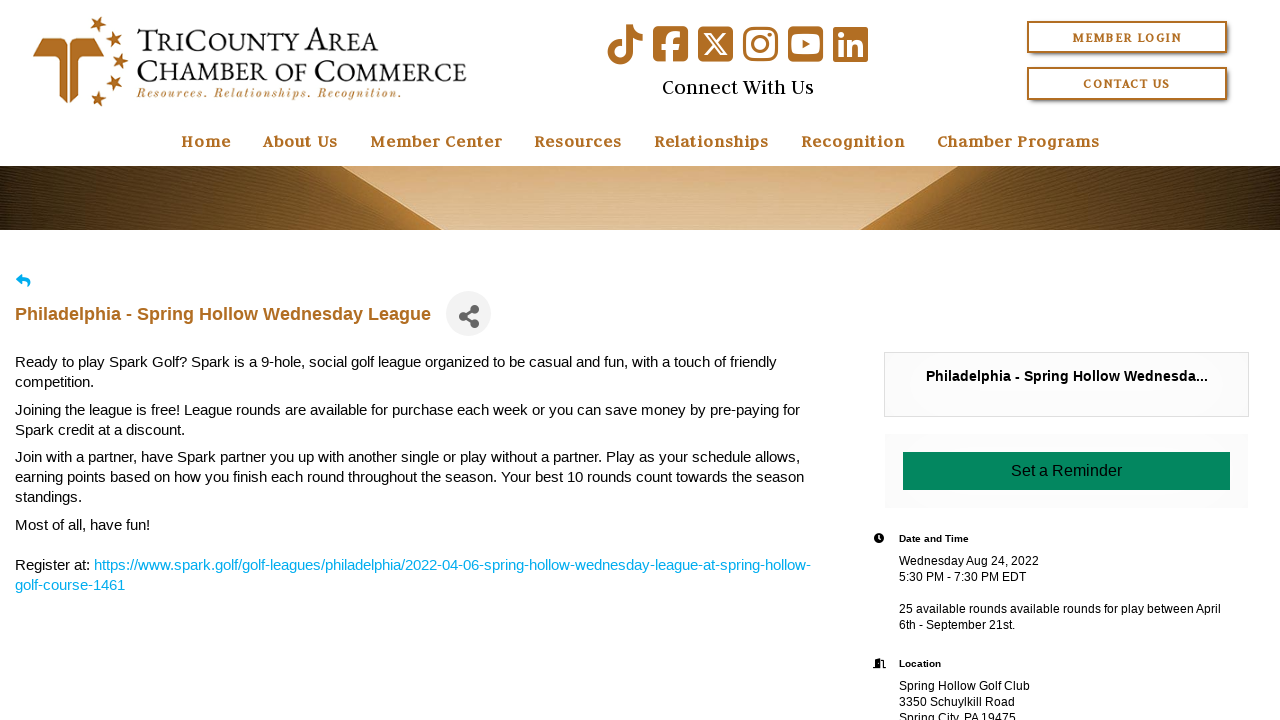

--- FILE ---
content_type: text/html; charset=utf-8
request_url: https://business.tricountyareachamber.com/events/details/philadelphia-spring-hollow-wednesday-league-08-24-2022-857603?calendarMonth=2022-08-01
body_size: 26114
content:



<!DOCTYPE html>
<html lang="en-US">
<head id="ctl00_ctl00_Head1">
<!-- start injected HTML (CCID=2183) -->
<!-- page template: https://tricountyareachamber.com/yourChamber/cmtemplate.aspx -->
<base href="https://www.tricountyareachamber.com/" />
<meta name="ROBOTS" content="NOINDEX, NOFOLLOW" />
<meta name="keywords" content="Philadelphia - Spring Hollow Wednesday League,TriCounty Area Chamber of Commerce ,Pottstown,events,calendar,regional" />
<meta name="description" content="Ready to play Spark Golf? Spark is a 9-hole, social golf league organized to be casual and fun, with a touch of friendly competition. Joining the league is free! League rounds are available for purchase each week or you can save money by pre-paying for Spark credit at a discount. Join with a partner, have - 08/24/20..." />
<link href="https://business.tricountyareachamber.com/integration/customerdefinedcss?_=4TGNug2" rel="stylesheet" type="text/css" />
<!-- link for rss not inserted -->
<link rel="canonical" href="https://business.tricountyareachamber.com/events/details/philadelphia-spring-hollow-wednesday-league-08-24-2022-857603" />
<!-- end injected HTML -->
<meta charset="utf-8" /><meta http-equiv="X-UA-Compatible" content="IE=Edge" /><meta name="viewport" content="width=device-width, initial-scale=1.0" /><title>Philadelphia - Spring Hollow Wednesday League - Aug 24, 2022 - TriCounty Area Chamber of Commerce</title><link id="ctl00_ctl00_CSS1_favIcon" rel="shortcut icon" href="/files/favicon.ico"></link>

    <link rel="stylesheet" href="/style/css.ashx?v=65&p=/style/layout.min.css,/style/standard.min.css,/style/styles.min.css,/style/custom.css" />

<link rel="stylesheet" href="/style/print.css" media="print" />





<link rel="stylesheet" href="https://cdnjs.cloudflare.com/ajax/libs/font-awesome/6.6.0/css/all.min.css" integrity="sha512-Kc323vGBEqzTmouAECnVceyQqyqdsSiqLQISBL29aUW4U/M7pSPA/gEUZQqv1cwx4OnYxTxve5UMg5GT6L4JJg==" crossorigin="anonymous">


<link rel="stylesheet" href="/scripts/slidebars-2.0.2/dist/slidebars.min.css?v=65">
<link rel="stylesheet" href="/scripts/megadropdowns/megadropdwns.css?v=65" media="screen" />


<link href="/announcements/style/styles.css?v=65" rel="stylesheet" /><link href="/downloadmanager/style/styles.css?v=65" rel="stylesheet" /><link href="https://fonts.googleapis.com/css?family=Judson" rel="stylesheet" /><link href="/scripts/anythingslider-1.9.4/css/anythingslider.css?v=65" rel="stylesheet" /><link href="/scripts/anythingslider-1.9.4/css/theme-pageheader.css?v=65" rel="stylesheet" /><style id="ctl00_ctl00_styleClasses"></style>
    


    

    <!--[if lt IE 9]>
      <script src="https://oss.maxcdn.com/libs/html5shiv/3.7.0/html5shiv.js"></script>
    <![endif]--> 

    
    <script src="//ajax.googleapis.com/ajax/libs/jquery/1.8.2/jquery.min.js"></script>
    <script>
        //<![CDATA[
        window.jQuery || document.write('<script src="/scripts/jquery-1.8.2.min.js">\x3C/script>');
        //]]>
    </script>
    

    <script src="/scripts/cmn_functions.min.js"></script>

    


    <!-- jQuery first, then Popper.js, then Bootstrap JS -->
    <script src="https://code.jquery.com/jquery-3.7.1.min.js" crossorigin="anonymous"></script>
    <script type="text/javascript" src="https://code.jquery.com/ui/1.13.2/jquery-ui.min.js"></script>
<script src="https://business.tricountyareachamber.com/Content/bundles/SEO4?v=jX-Yo1jNxYBrX6Ffq1gbxQahkKjKjLSiGjCSMnG9UuU1"></script>
    <script type="text/javascript" src="https://ajax.aspnetcdn.com/ajax/globalize/0.1.1/globalize.min.js"></script>
    <script type="text/javascript" src="https://ajax.aspnetcdn.com/ajax/globalize/0.1.1/cultures/globalize.culture.en-US.js"></script>
    <!-- Required meta tags -->
    <meta charset="utf-8">
    <meta name="viewport" content="width=device-width, initial-scale=1, shrink-to-fit=no">
    <link rel="stylesheet" href="https://code.jquery.com/ui/1.13.2/themes/base/jquery-ui.css" type="text/css" media="all" />
    <script type="text/javascript">
        var MNI = MNI || {};
        MNI.CurrentCulture = 'en-US';
        MNI.CultureDateFormat = 'M/d/yyyy';
        MNI.BaseUrl = 'https://business.tricountyareachamber.com';
        MNI.jQuery = jQuery.noConflict(true);
        MNI.Page = {
            Domain: 'business.tricountyareachamber.com',
            Context: 202,
            Category: null,
            Member: null,
            MemberPagePopup: true
        };
        MNI.LayoutPromise = new Promise(function (resolve) {
            MNI.LayoutResolution = resolve;
        });
        MNI.MemberFilterUrl = '';
    </script>


    <script src="https://www.google.com/recaptcha/enterprise.js?render=6LfI_T8rAAAAAMkWHrLP_GfSf3tLy9tKa839wcWa" async defer></script>
    <script>

        const SITE_KEY = '6LfI_T8rAAAAAMkWHrLP_GfSf3tLy9tKa839wcWa';

        // Repeatedly check if grecaptcha has been loaded, and call the callback once it's available
        function waitForGrecaptcha(callback, retries = 10, interval = 1000) {
            if (typeof grecaptcha !== 'undefined' && grecaptcha.enterprise.execute) {
                callback();
            } else if (retries > 0) { 
                setTimeout(() => {
                    waitForGrecaptcha(callback, retries - 1, interval);
                }, interval);
            } else {
                console.error("grecaptcha is not available after multiple attempts");
            }
        }

        // Generates a reCAPTCHA v3 token using grecaptcha.enterprise and injects it into the given form.
        // If the token input doesn't exist, it creates one. Then it executes the callback with the token.
        function setReCaptchaToken(formElement, callback, action = 'submit') {
            grecaptcha.enterprise.ready(function () {
                grecaptcha.enterprise.execute(SITE_KEY, { action: action }).then(function (token) {

                    MNI.jQuery(function ($) {
                        let input = $(formElement).find("input[name='g-recaptcha-v3']");

                        if (input.length === 0) {
                            input = $('<input>', {
                                type: 'hidden',
                                name: 'g-recaptcha-v3',
                                value: token
                            });
                            $(formElement).append(input);
                        }
                        else
                            $(input).val(token);

                        if (typeof callback === 'function') callback(token);
                    })

                });
            });
        }

    </script>




<script src="https://business.tricountyareachamber.com/Content/bundles/MNI?v=34V3-w6z5bLW9Yl7pjO3C5tja0TdKeHFrpRQ0eCPbz81"></script>


    <meta property='og:url' content='https://business.tricountyareachamber.com/events/details/philadelphia-spring-hollow-wednesday-league-08-24-2022-857603?calendarMonth=2022-08-01' />
<meta property='og:title' content='Philadelphia - Spring Hollow Wednesday League' />
<meta property='og:description' content='Ready to play Spark Golf? Spark is a 9-hole, social golf league organized to be casual and fun, with a touch of friendly competition. Joining the league is free! League rounds are available for purchase each week or you can save money by pre-paying for Spark credit at a discount. Join with a partner, have - 08/24/20...' />
<meta property='og:image' content='https://chambermaster.blob.core.windows.net/images/chambers/2183/ChamberImages/logo/200x200/Logo.jpg' />

    <script src='https://www.google.com/recaptcha/api.js?onload=onloadCaptchaCallback'></script>
    <script type="text/javascript">

        // Recaptcha fix for IOS
        var HEADER_HEIGHT = 0;
        var isIOS = /iPhone|iPad|iPod/i.test(navigator.userAgent);
        var grecaptchaPosition;


        var isScrolledIntoView = function (elem) {
            var elemRect = elem.getBoundingClientRect();
            var isVisible = (elemRect.top - HEADER_HEIGHT >= 0 && elemRect.bottom <= window.innerHeight);
            return isVisible;
        };
        // End initial Recaptcha fix for IOS.See below verifyRecaptchaCallback and ISIOS for it's usage.

        // Recaptcha aria attributes after load
        function onloadCaptchaCallback() {
            MNI.jQuery('#g-recaptcha-response').attr('aria-hidden', true);
            MNI.jQuery('#g-recaptcha-response').attr('aria-label', 'Captcha response');
        }

        MNI.jQuery(function ($) {
            $(function () {
                var $form = $('form.gz-form.needs-validation');
                var form = $form[0];
                $form.find('button.gz-submit-btn').click(function (e) {
                    e.preventDefault();

                    if (form.checkValidity() === false) {
                        form.classList.add('was-validated');
                        $(form).find(":input[required]").each(function () {
                            if (!this.checkValidity()) {
                                this.style.border = '1px solid red';
                            } else {
                                this.style.border = '';
                            }

                            var captchaToken = $('#captchavalidation').val();

                            if (!captchaToken) {
                                $('.g-recaptcha > div').css('border', '2px solid red');
                                $('.invalid-feedback').show(); 
                            } else {
                                $('.g-recaptcha > div').css('border', '');
                                $('.invalid-feedback').hide();
                            }
                        })
                        scrollToTop();
                    } else {
                        waitForGrecaptcha(() => {
                            setReCaptchaToken($form, () => form.submit(), "eventReminder");
                        })
                    }
                });

                function scrollToTop() {
                    $('html, body').animate({
                        scrollTop: $(".gz-event-reminder").offset().top
                    }, 500, 'linear');
                }

                window.verifyRecaptchaCallback = function (response) {
                    $('input[data-recaptcha]').val(response).trigger('change');
                    if (isIOS && grecaptchaPosition !== undefined) {
                        window.scrollTo(0, grecaptchaPosition);
                    }
                }

                window.expiredRecaptchaCallback = function () {
                    $('input[data-recaptcha]').val("").trigger('change');
                }


                if (isIOS) {
                    var recaptchaElements = document.querySelectorAll('.g-recaptcha');

                    window.addEventListener('scroll', function () {
                        Array.prototype.forEach.call(recaptchaElements, function (element) {
                            if (isScrolledIntoView(element)) {
                                grecaptchaPosition = document.documentElement.scrollTop || document.body.scrollTop;
                            }
                        });
                    }, false);
                }

            })
        })

        MNI.ITEM_TYPE = 1;
        MNI.ITEM_ID = 857603;
        (function ($) {
            $(document).ready(function () {
                var reminderOpen = 'False' == 'True';
                var x = window.matchMedia("(max-width: 576px)")
                if (reminderOpen)
                {
                    $(".reminder-btn").trigger("click");
                    if (x.matches)
                    {
                        $("#cardReminder_MobileOnly").removeClass("collapsing").addClass("collapse show in");
                    }
                }
            });
        })(MNI.jQuery);
    </script>
    <!-- Bootstrap CSS -->
    <link type="text/css" href="https://business.tricountyareachamber.com/Content/SEO4/css/bootstrap/bootstrap-ns.min.css" rel="stylesheet" />
<link href="https://business.tricountyareachamber.com/Content/SEO4/css/fontawesome/css/fa.bundle?v=ruPA372u21djZ69Q5Ysnch4rq1PR55j8o6h6btgP60M1" rel="stylesheet"/>
<link href="https://business.tricountyareachamber.com/Content/SEO4/css/v4-module.bundle?v=teKUclOSNwyO4iQ2s3q00X0U2jxs0Mkz0T6S0f4p_241" rel="stylesheet"/>
<meta name="referrer" content="origin" />

<!-- IE7 Style Hack -->
<!--[if IE 7]>
  <style type="text/css">
    /* Prevents 2-Col QL section from stacking */
    #mn-content #mn-ql ul li {
      width:49%;
    }
    /* Fixes Login Content from Disappearing */
    #mn-content #mn-login {
      height:100%;
    }
    /* Extends buttons out to normal size */
    #mn-content .mn-dealsbuttons {
      width:100%;
    }
    /* Fixes abnormal display of mn deals buttons */
    #mn-content .mn-dealsbuttons span {
      display:block;
      float:right;
    }
    /* Extends Block actions link to normal width */
    #mn-content .mn-memberinfo-block-actions ul li a {
      width:100%;
    }
    /* Extends empty calendar to normal width */
    #mn-content .mn-cal-grid {
      table-layout:fixed;
    }
    /* Removes border issue in IE7 */
    #mn-content .mn-cal-grid td {
      border: 0px none;
    }
    /* Sets share block to normal size and clearance */
    #mn-content .mn-share {
      display:block;
      float:right;
      clear:both;
    }
    /* Fixes padding/margin issues with main calendar */
    #mn-content .mn-cal-days {
      margin:1%;
      padding:1%;
    }
    /* Fixes overlap on member information page sidebar */
    #mn-content .mn-member-sidebar {
      width:34%;
    }
    /* Fixes Share Label Vertical Position */
    #mn-content .mn-details-share .mn-sharelabel {
      margin: auto auto;
      float:left;
    }
  </style>
<![endif]-->
<!-- IE Style Hack -->
<!--[if IE]>
  <style type="text/css">
    #mn-content .mn-listing-sidebar .mn-section-content {
      word-wrap: break-word;
      -ms-word-wrap: break-word;
    }
  </style>
<![endif]--> </head>

<body id="ctl00_ctl00_BodyTag" class=" cmtemplate yourchamber">
<div canvas="container">
    <div method="post" action="/yourChamber/cmtemplate.aspx" onsubmit="javascript:return WebForm_OnSubmit();" id="aspnetForm">
<div class="aspNetHidden">
<input type="hidden" name="__EVENTTARGET" id="__EVENTTARGET" value="" />
<input type="hidden" name="__EVENTARGUMENT" id="__EVENTARGUMENT" value="" />
<input type="hidden" name="__VIEWSTATE" id="__VIEWSTATE" value="WdsCOmNBPOqI+n21taiMpAoKyGMSLnwrTfanHqSHSYC52scV3KRsrqGR2qBMstGjrZvxU3Xw5VLmiGyj5lKa2+Gjjen15c6LCcmMQ4HMJH+iURFAp8Lom5ozzCUfPhyC8WFK/vfHhDJy+1R3dc0e5LfN3lJZoYtZ4DNOqeXHQ5zGDQusZGNtMe7MWx59D43JJiahR38i/phFW3ZAt7AxQe75VXP21mytt/Hb5pEMC+7jW/hQgo58kkn21I1j9RF4Prnn7RoYaUdDCBjFX07PMYzp1L+en83rt/s8/[base64]/GOhzGfDPtmL7Z2i3MV9Ibh4xsAj6h4teGxK4aJuHUemHy3IILc7BG055yoyPUVqQBf6YhnlLnWcowdovPaXnnUAgvJ/a6n6CK0aQd9r9JxFgjk5xuAJ2AQmiSXd4Siri9Px86AB4w1bzoxeUaWl4twmpNHB9wlQGqAhL59iRY730SNp+EYdlfS0ntIaT8qKsJhKjqDAcgm7GwMOrNtnrCHEFAv1LkKPrVcWX4tysq8Nff/cGbKHaJg1pUQzTMJeA004gJk/G+FYSFmh7ppnw+sruyVKvrIIt6o1bNS4/TLsFHJqyaHweN/xZ2gpKrDAYXf/zI/ojp7YnHPXnjQuPOQsA6fySPe2J5BVZujuysTrIfZ69+SMSetsK7B48OoPolVdUeq0NElck3XBmufDCQsEih/qM6/0vidz8d5Ykq3/GBZqV8CY42ip+uIRViKdcKh6JSw4zWrBQw5V8hFz88o+D22IlkahbWSdniSMCQLGWsxSzGvlMDUzet5et6ZgqhcPwpgERsLPwzuaffCRuvRabTN+tHW+IKtM5m/bAuFl5V+ajjFpLysytCp/dKgFhmBG1JHZuj5ZQ4Lxso/UU9DeIiaENCb+DN3bs2h4bqw4LcVBkxM+gTQxFMNnY17bQ0LGaj8Wc/UyR5URAO184CeaGUJqs0l2JdZiugl6muXcI5LedeTsUNsSNecrTB4K6fJ6jSVRorYZap5ieWcVNS2S3BstSphO5pAFlC9yKVk6sFB7ceA/Ujlqxshldxkyo3RAQ30yH2W+UzmNpOlFTSdgJZaTdQ6kVBJnJ6PBhnSXOpgwODt0JzMyMZ1yELftTfyDrGYlN6mS6PwCUUWki93qChgaN/gn9LA7Fh41JztKhVaDv60MHSZXj5YclI8c6Cdj+V24nwiIFe4gjTIRwszhwdZP39nJisoQw79i95TrsaE5+XGa/mVJWauVJnSTEq0/2Eywdp+kiSx7fuFK5ymlCUS+8oY8OS4u3jZ4EnlzXAM35g2dRjIj5KHc4m9TQLsJwzmeBJwKE9pbAiCs5i/bIBIwPhQhdnlYKkBWHrrCbYsH0fKg1vbOuuHPb2Xc5BT88/mTQflrQJ6R8RdTW5TauILhSkL0Y0QYrapNwjiMYDnsU0Ulikz4laJwhXOJs2//8e9tkYUu3LrcdyZ+DuCrePtGJ67vbLARSUsGelRWNxq7MM/0/Bx0Dwij+sU+ddWK8pkeeEX92EIS+5Tjbq6/7mkIPxGA1oBOImvxYYdyZ0zalavzPSSEG4NoPcaCJ3tOBxXK/BohqORaF0G/eDhP0qe4MHaXXP7iE3SCMSM9A6uq+zsSBHCR97pjj/BLWc940SIg7u7subtKrppfutL+5PN+2u1CiegnyVuZSWqhKIJ165P/dCwnyEkqkVhyHlDvnBxpT8Xd7vI/KN80fwiRXgX7daqZLk1ZT++KQIcybR5HEErk5rJcJ21RzZ1I3Sf7QtKGqL2wHeyWMJMOUqPPbjR9kwmlytPAmxuHrz5hpRJdjELUCk31ZemC765mHYfJqLPeQlKb0/5d3XLNtv79dsd03DEhKDmcm9L3BgPJcb8bjFkYgV0YsUereYc5N7qaOaLnvs3k9ANcW5oi38VNSLOPulpVoEtY8KQby1wGkvGFYsCAC9K74bPsJlWsBAiQfO5BvqZjHr8O+wDZRq7veIBWQF/Ub4RU/DQRercX69D2FMRJH/TMFtOG0yRoprMBSK9DpJKoS+Lg2nHuZMfM70KJi9Zcix0kyhuKQGfmMbk9Q/cllgISf/ASoGjLNEQAyJwbJH0jBRa3wRgbl0Vl1mb9hgd9ZhmQ7FqPJSNmkpOoSwwqEvM3K4xYI88gA+YfNNnchbRQtVdwua+SR3tZg==" />
</div>

<script type="text/javascript">
//<![CDATA[
var theForm = document.forms['aspnetForm'];
if (!theForm) {
    theForm = document.aspnetForm;
}
function __doPostBack(eventTarget, eventArgument) {
    if (!theForm.onsubmit || (theForm.onsubmit() != false)) {
        theForm.__EVENTTARGET.value = eventTarget;
        theForm.__EVENTARGUMENT.value = eventArgument;
        theForm.submit();
    }
}
//]]>
</script>


<script src="https://ajax.aspnetcdn.com/ajax/4.6/1/WebForms.js" type="text/javascript"></script>
<script type="text/javascript">
//<![CDATA[
window.WebForm_PostBackOptions||document.write('<script type="text/javascript" src="/WebResource.axd?d=pynGkmcFUV13He1Qd6_TZNC-iWzGMsDUKlWImrMVcKHR7yV5Zv8aAkXFYj45ugPufs64FA2&amp;t=638901627720898773"><\/script>');//]]>
</script>



<script type="text/javascript">
//<![CDATA[
var menuFullWidth = true;//]]>
</script>

    <script type="text/javascript">
        //<![CDATA[
        $(window).load(function () {

            processSiteMessages();

            if (window.Sys && Sys.WebForms && Sys.WebForms.PageRequestManager) {
                var prm = Sys.WebForms.PageRequestManager.getInstance();
                prm.add_endRequest(processSiteMessages);
            }
        });

        function processSiteMessages() {
            var $window = getWindow();
            var $message = $('#divMessage');

            if ($message.length > 0) {
                var $placeHolder = $('<div />');
                $placeHolder.outerHeight($message.outerHeight());

                var initialMessageTop = $message.offset().top;
                //$message.css('width', $message.width());

                var scrollHandler = function (event) {
                    if ($message.is(':visible')) {
                        var scrollTop = $window.scrollTop();
                        var messageTop = $message.offset().top;

                        var offset = 0;
                        if (window.location.pathname.indexOf('/admin/') !== -1)
                            offset = 0;

                        if (messageTop < scrollTop + offset) {
                            $message.before($placeHolder);
                            $message.css('position', 'fixed');
                            $message.css('top', offset + 'px');
                        } else if (messageTop < initialMessageTop) {
                            $message.css('position', 'relative');
                            $message.css('top', 'auto');
                            $placeHolder.detach();
                        }
                    }
                };

                scrollHandler();

                $window.on('scroll', scrollHandler);
                $(window).on('resize', scrollHandler);

                $('#aCloseMessage').click(function (e) {
                    $message.hide();
                    $placeHolder.detach();
                    e.preventDefault();
                    return false;
                });
            }
        };
        //]]>
    </script>

<script src="https://ajax.aspnetcdn.com/ajax/4.6/1/MicrosoftAjax.js" type="text/javascript"></script>
<script type="text/javascript">
//<![CDATA[
(window.Sys && Sys._Application && Sys.Observer)||document.write('<script type="text/javascript" src="/ScriptResource.axd?d=NJmAwtEo3Ipnlaxl6CMhvtu4f0lO-nx1FKnLiruUL6yg2kWPgV82_gS2WW1MIqYpPUlJOUJyzWrjY2rNkfimwQ62EsyqK343DbFJT-Xlg_ROMaOyuDf5E_5kMJCsCBCeF_eGfOaOiEM5VqkrJ1VfLfcbTDQ1&t=32e5dfca"><\/script>');//]]>
</script>

<script src="https://ajax.aspnetcdn.com/ajax/4.6/1/MicrosoftAjaxWebForms.js" type="text/javascript"></script>
<script type="text/javascript">
//<![CDATA[
(window.Sys && Sys.WebForms)||document.write('<script type="text/javascript" src="/ScriptResource.axd?d=dwY9oWetJoJoVpgL6Zq8ONkri8amJLY3HAX-0QbLXqix3G7cK_x9mHFFTZrp9DWU9g-ufiVG_RXiMawNx-q1MVhjILVUuRNbbEbGHCam5_s-OqewY-62QYvffBGaIqzOHaeDdzMcq4YG-uCYXNy9eoPCuhA1&t=32e5dfca"><\/script>');function WebForm_OnSubmit() {
PrePostBack();processingOverlay();
return true;
}
//]]>
</script>

<div class="aspNetHidden">

	<input type="hidden" name="__VIEWSTATEGENERATOR" id="__VIEWSTATEGENERATOR" value="6042CAB1" />
	<input type="hidden" name="__VIEWSTATEENCRYPTED" id="__VIEWSTATEENCRYPTED" value="" />
</div>
        <script type="text/javascript">
//<![CDATA[
Sys.WebForms.PageRequestManager._initialize('ctl00$ctl00$ScriptManager1', 'aspnetForm', ['tctl00$ctl00$SiteMessages1$upMessages',''], [], [], 90, 'ctl00$ctl00');
//]]>
</script>

        

        
        
        
<div id="ctl00_ctl00_SiteMessages1_upMessages">
	
    
    
</div>
    


        <header id="PageHeader" role="banner" class="header">
            <!-- UltimateSearch_IgnoreTextBegin -->
            
    

            
            <div id="divTopNav">
                <div class="contain">
                    <a id="aMenuBurger" href="#" class="hidden"><i class="fas fa-bars"></i></a>

                    
                    <a id="aLogo" href="/" class="logo"><img id="ctl00_ctl00_imgLogo" src="/files/site/tcacc-logo-new.png" alt="TriCounty Area Chamber of Commerce" /></a>
                    
                    <div class="topSecondary" style="text-align: center;">
                        <div style="font-size: 2.5em;">
                        <a id="ctl00_ctl00_HyperLink2" href="https://www.tiktok.com/@tricountyareachamber" target="_blank"><i class="fab fa-tiktok" aria-hidden="true"></i></a>
                         <a id="ctl00_ctl00_lnkSM_Facebook2" href="http://www.facebook.com/pages/TriCounty-Area-Chamber-of-Commerce/94134858755?ref=ts" target="_blank"><i class="fab fa-facebook-square" aria-hidden="true"></i></a>
                         
                         <a id="ctl00_ctl00_lnkSM_Twitter2" href="https://twitter.com/TcaccTri" target="_blank"><i class="fa-brands fa-square-x-twitter" aria-hidden="true"></i></a>
                         <a id="ctl00_ctl00_lnkSM_Instagram2" href="https://www.instagram.com/tricountyareachamber/" target="_blank"><i class="fab fa-instagram" aria-hidden="true"></i></a>
                         
                         <a id="ctl00_ctl00_lnkSM_YouTube2" href="https://www.youtube.com/channel/UCHwCxgl6AZ-1VudddTiEutw" target="_blank"><i class="fab fa-youtube-square" aria-hidden="true"></i></a>
                         <a id="ctl00_ctl00_lnkSM_LinkedIn2" href="https://www.linkedin.com/company/tricounty-area-chamber-of-commerce" target="_blank"><i class="fab fa-linkedin" aria-hidden="true"></i></a>
                         
                            </div>
                        <div style="color: #000000; font-size: 1.35em;">
                            Connect With Us
                        </div>
                    </div>
                    <div class="topTertiary">
                        <div>
                            <a style="width: 100%; max-width: 200px; white-space: nowrap;" href="https://business.tricountyareachamber.com/login/" class="trans-button">Member Login</a>
                        </div>
                        <div>
                            <a href="http://business.tricountyareachamber.com/contact/" style="width: 100%; max-width: 200px;" class="trans-button">Contact Us</a>
                        </div>
                    </div>
                    <div class="module-menus">
                        <div>
                        
                        </div>
                    </div>
                    
                    
                </div>
            </div>
            
            <!-- UltimateSearch_IgnoreTextEnd -->

            

            
    

            <div id="ctl00_ctl00_divHeading" class="scrollerWrapper" style="position:relative;z-index: 0;">
            
		<ul class="slideRotator nav">
	
		<li id="ctl00_ctl00_RotatorHeader_rptItems_ctl01_li" style="background-image:url(/files/site/1920/def_header.jpg);">
            <div class="contOverlay"><div class="widthConstraint">
                
                
            </div></div>
		</li>
	
		</ul>
	
    <div id="ctl00_ctl00_RotatorHeader_divRotatorWrapper"></div>


            <div class="stack heading">
                <div class="contain">
                    

                    
                    
    

                </div>
            </div>
            </div>
        </header>
        
        


        
    


        

    <main role="main">
      

	    <div id="gzns">
        

<div class="container-fluid gz-event-details gz-no-logo category-3 category-10 category-13" itemscope="itemscope" itemtype="http://schema.org/Event">
    <!--banner ad -->



<div class="row gz-banner"><div class="col"><div class="mn-banner mn-banner-premier"><div id="mn-banner"><noscript><iframe src="https://business.tricountyareachamber.com/sponsors/adsframe?context=202&amp;maxWidth=960&amp;maxHeight=120&amp;max=1&amp;rotate=False" width="960" height="120" scrolling="no" frameborder="0" allowtransparency="true" marginwidth="0" marginheight="0"></iframe></noscript></div></div></div></div>
<script type="text/javascript">
    var _mnisq=_mnisq||[];
    _mnisq.push(["domain","business.tricountyareachamber.com"],["context",202],["max",5],["rotate",1],["maxWidth",960],["maxHeight",120],["create","mn-banner"]);
    (function(b,d,a,c){b.getElementById(d)||(c=b.getElementsByTagName(a)[0],a=b.createElement(a),a.type="text/javascript",a.async=!0,a.src="https://business.tricountyareachamber.com/Content/Script/Ads.min.js",c.parentNode.insertBefore(a,c))})(document,"mni-ads-script","script");
</script>
    <meta itemprop="eventStatus" content="EventScheduled">
    <!--event detail page header image -->
    

    <!--page title and share buttons -->
    <div class="row gz-page-return">
        <a href="https://business.tricountyareachamber.com/events/calendar/2022-08-01" aria-label="Back Button"><i class="gz-fas gz-fa-reply"></i></a>
    </div>
    <div class="row gz-event-details-header">
        <div class="col-auto pr-0 gz-details-logo-col">
                
        </div>
        <div class="col pl-0">
            <div class="d-flex gz-details-head">
                    <h1 class="gz-pagetitle" itemprop="name">Philadelphia - Spring Hollow Wednesday League</h1>
                <!-- share Button trigger modal (modal code at bottom of page) -->
                    <button id="shareDrop" type="button" class="gz-share-btn" data-toggle="modal" data-target="#shareModal" aria-label="Share Button"> <i class="gz-fas gz-fa-share-alt"></i></button>
            </div>
        </div>
    </div>
    <!-- Event Sponsor display when PLACEMENT_TOP is chosen. Only supported in v4 -->
    <!-- row for event facts or description and register card -->
    <div class="row gz-details-links">
        <div class="col-sm-7 col-md-8 order-sm-first">
                <!-- left column descripton on new layout -->
<div class="row gz-event-description" itemprop="about">
                    <div class="col">
                        <p><div class="kvgmc6g5 cxmmr5t8 oygrvhab hcukyx3x c1et5uql" style="overflow-wrap: break-word; margin: 0px; font-family: &quot;Segoe UI Historic&quot;, &quot;Segoe UI&quot;, Helvetica, Arial, sans-serif; color: rgb(5, 5, 5); font-size: 15px;">Ready to play Spark Golf? Spark is a 9-hole, social golf league organized to be casual and fun, with a touch of friendly competition.</div>

<div class="cxmmr5t8 oygrvhab hcukyx3x c1et5uql o9v6fnle" style="overflow-wrap: break-word; margin: 0.5em 0px 0px; font-family: &quot;Segoe UI Historic&quot;, &quot;Segoe UI&quot;, Helvetica, Arial, sans-serif; color: rgb(5, 5, 5); font-size: 15px;">Joining the league is free! League rounds are available for purchase each week or you can save money by pre-paying for Spark credit at a discount.</div>

<div class="cxmmr5t8 oygrvhab hcukyx3x c1et5uql o9v6fnle" style="overflow-wrap: break-word; margin: 0.5em 0px 0px; font-family: &quot;Segoe UI Historic&quot;, &quot;Segoe UI&quot;, Helvetica, Arial, sans-serif; color: rgb(5, 5, 5); font-size: 15px;">Join with a partner, have Spark partner you up with another single or play without a partner. Play as your schedule allows, earning points based on how you finish each round throughout the season. Your best 10 rounds count towards the season standings.</div>

<div class="cxmmr5t8 oygrvhab hcukyx3x c1et5uql o9v6fnle" style="overflow-wrap: break-word; margin: 0.5em 0px 0px; font-family: &quot;Segoe UI Historic&quot;, &quot;Segoe UI&quot;, Helvetica, Arial, sans-serif; color: rgb(5, 5, 5); font-size: 15px;">Most of all, have fun!<br />
<br />
Register at:&nbsp;<a href="https://www.spark.golf/golf-leagues/philadelphia/2022-04-06-spring-hollow-wednesday-league-at-spring-hollow-golf-course-1461">https://www.spark.golf/golf-leagues/philadelphia/2022-04-06-spring-hollow-wednesday-league-at-spring-hollow-golf-course-1461</a></div>
</p>
                    </div>
                </div>                <!-- row for video if exists -->
        </div>
        <!-- right column for register card and reminder -->
        <div class="col-sm-5 col-md-4 order-sm-last">
                <div class="card gz-eventdetails-card">
        <span class="gz-img-placeholder">Philadelphia - Spring Hollow Wednesda...</span>
    </div>

    <!--event reminder accorder for larger viewports, duplicated one below for mobile-->
    <div class="accordion d-none d-sm-block" id="reminderAccordian">
<form action="https://business.tricountyareachamber.com/events/details/philadelphia-spring-hollow-wednesday-league-08-24-2022-857603" class="gz-form needs-validation" method="post">            <div class="card gz-event-reminder">
                <h5 class="card-header">
                    <button class="btn btn-block reminder-btn" type="button" data-toggle="collapse" data-target="#cardReminder" aria-expanded="true" aria-controls="cardReminder">Set a Reminder</button>
                </h5>
                <div id="cardReminder" class="collapse" data-parent="#reminderAccordian">
                    <div class="card-body">
                        <p class="card-text">Enter your email address below to receive a reminder message.</p>
                        <div>
                            
                        </div>
                        <p class="card-text gz-event-input">
                            <div class="form-group">
                                <label for="reminderEmail" class="sr-only">Email address</label>
                                <input name="Reminder.Email" required type="email" class="form-control" id="reminderEmail" placeholder="name@example.com">
                            </div>
                            <div class="form-group">
                                <label for="reminderDays" class="sr-only">Select the amount of Days before the event</label>
                                <select class="form-control" id="reminderDays" name="Reminder.DaysBefore" required="required"><option value="">-- Select Days Before Event --</option>
<option value="1">1 Day</option>
<option value="2">2 Days</option>
<option value="3">3 Days</option>
<option value="7">1 Week</option>
</select>
                            </div>

                            <section class="captcha-container">
                                <label style="display:none" for="captchavalidation">Captcha Validation</label>
                                <input style="display:none" id="captchavalidation" class="form-control" data-recaptcha="true" required aria-hidden="true" />
                                <div class="invalid-feedback w-100">
                                    Please complete the Captcha
                                </div>
                                <div class="g-recaptcha" data-size="compact" data-sitekey="6LcpNUMUAAAAAB5iVpO_rzGG2TK_vFp7V6SCw_4s" data-callback="verifyRecaptchaCallback" data-expired-callback="expiredRecaptchaCallback"></div>
                            </section>

                            <button class="btn gz-submit-btn" role="button" type="button">Submit</button>
                        </p>
                    </div>
                </div>
            </div>
</form>    </div>
            <!-- Event Sponsor display when PLACEMENT_RIGHT is chosen -->
                            <!-- right column facts on new sidebar layout -->
    <div class="row gz-event-facts">
        <div class="col-sm-12 gz-event-date">
            <h5 class="gz-subtitle">Date and Time</h5>
            <p>
                <span itemprop="startDate" content="2022-08-24T21:30:00Z">Wednesday Aug 24, 2022</span>
                <meta itemprop="endDate" content="2022-08-24T23:30:00Z" />
                    <br>
                    <span class="gz-details-time">5:30 PM - 7:30 PM EDT</span>
            </p>
            <div class="gz-details-hours"><p>25 available rounds available rounds for play between April 6th - September 21st.</p></div>
        </div>
            <div class="col-sm-12 gz-event-location" itemprop="location" itemscope itemtype="http://schema.org/Place">
                <h5 class="gz-subtitle">Location</h5>
<p><span itemprop="name">Spring Hollow Golf Club<br />
3350 Schuylkill Road<br />
Spring City, PA 19475</span></p>                                                            </div>
        
        <div class="col-sm-12 gz-event-website">
            <h5 class="gz-subtitle">Website</h5>
            <p><span><a href="https://www.spark.golf/golf-leagues/philadelphia/2022-04-06-spring-hollow-wednesday-league-at-spring-hollow-golf-course-1461" itemprop="url" target="_blank">https://www.spark.golf/golf-leagues/philadelphia/2022-04-06-spring-hollow-wednesday-league-at-spring-hollow-golf-course-1461</a></span></p>
        </div>
        
    </div>
        </div>
    </div>
            <!--event reminder display at bottom only for mobile, other one is hidden on mobile-->
        <div class="accordion d-block d-sm-none" id="reminderAccordian_MobileOnly">
            <div class="card gz-event-reminder">
                <h5 class="card-header">
                    <button class="btn reminder-btn" type="button" data-toggle="collapse" data-target="#cardReminder_MobileOnly" aria-expanded="true" aria-controls="cardReminder_MobileOnly">Set a Reminder</button>
                </h5>
                <div id="cardReminder_MobileOnly" class="collapse" data-parent="#reminderAccordian">
<form action="https://business.tricountyareachamber.com/events/details/philadelphia-spring-hollow-wednesday-league-08-24-2022-857603" class="gz-form needs-validation" method="post">                        <div class="card-body">
                            <p class="card-text">Enter your email address below to receive a reminder message.</p>
                            <div>
                                
                            </div>
                            <p class="card-text gz-event-input">
                                <div class="form-group">
                                    <label class="sr-only">Email address</label>
                                    <input name="Reminder.Email" required type="email" class="form-control" id="reminderEmailM" placeholder="name@example.com" aria-label="Reminder Email">
                                </div>
                                <div class="form-group">
                                    <label class="sr-only">Select the amount of Days before the event</label>
                                    <select class="form-control" id="reminderDaysM" name="Reminder.DaysBefore" required="required"><option value="">-- Select Days Before Event --</option>
<option value="1">1 Day</option>
<option value="2">2 Days</option>
<option value="3">3 Days</option>
<option value="7">1 Week</option>
</select>
                                </div>
                                <section class="captcha-container">
                                    <label style="display:none" for="captchavalidation">Captcha Validation</label>
                                    <input style="display:none" id="captchavalidation" class="form-control" data-recaptcha="true" required aria-hidden="true" />
                                    <div class="invalid-feedback w-100">
                                        Please complete the Captcha
                                    </div>
                                    <div class="g-recaptcha" data-size="compact" data-sitekey="6LcpNUMUAAAAAB5iVpO_rzGG2TK_vFp7V6SCw_4s" data-callback="verifyRecaptchaCallback" data-expired-callback="expiredRecaptchaCallback"></div>
                                </section>

                                <button class="btn gz-submit-btn" role="button" type="button">Submit</button>
                            </p>
                        </div>
</form>                </div>
            </div>
        </div>
        <!--end of accordian-->
    
    <div class="row gz-footer-navigation" role="navigation">
        <div class="col">
            <a href="https://business.tricountyareachamber.com/list/">Business Directory</a>
            <a href="https://business.tricountyareachamber.com/news/">News Releases</a>
            <a href="https://business.tricountyareachamber.com/events/">Events Calendar</a>
            <a href="https://business.tricountyareachamber.com/hotdeals/">Hot Deals</a>
            <a href="https://business.tricountyareachamber.com/MemberToMember/">Member To Member Deals</a>
            <a href="https://business.tricountyareachamber.com/marketspace/">Marketspace</a>
            <a href="https://business.tricountyareachamber.com/jobs/">Job Postings</a>
            <a href="https://business.tricountyareachamber.com/contact/">Contact Us</a>
            <a href="https://business.tricountyareachamber.com/info/">Information &amp; Brochures</a>
            
            <a href="https://business.tricountyareachamber.com/member/NewMemberApp/">Join The Chamber</a>
        </div>
    </div>

    <div class="row gz-footer-logo">
        <div class="col text-center">
            <a href="http://www.growthzone.com/" target="_blank">
                <img alt="GrowthZone - Membership Management Software" src="https://public.chambermaster.com/content/images/powbyCM_100x33.png" border="0">
            </a>
        </div>
    </div>
    <!-- share Modal for share button next to page title -->
    <div class="modal share-modal fade" id="shareModal" tabindex="-1" role="dialog" aria-labelledby="shareModaLabel" aria-hidden="true">
        <div class="modal-dialog" role="document">
            <div class="modal-content">
                <div class="modal-header">
                    <h5 class="modal-title" id="shareModaLabel">Share</h5>
                    <button type="button" class="close" data-dismiss="modal" aria-label="Close"> <span aria-hidden="true">&times;</span> </button>
                </div>
                <div class="modal-body">
                    <!--add <a> for each option that currently exists-->
                    <a class="gz-shareprint" rel="nofollow" href="https://business.tricountyareachamber.com/events/details/philadelphia-spring-hollow-wednesday-league-08-24-2022-857603?calendarMonth=2022-08-01&amp;rendermode=print" title="Print this page" rel="nofollow" target="_blank" onclick="return!MNI.Window.Print(this)"><i class="gz-fal gz-fa-print"></i>Print</a>
                    <a class="gz-shareemail" href="#" data-toggle="modal" data-target="#gz-info-contactfriend" title="Share by Email"><i class="gz-fal gz-fa-envelope"></i>Email</a>
                    <a class="gz-shareoutlook" href="#" data-toggle="modal" data-target="#gz-info-calendarformat" title="Add to Calendar"><i class="gz-fal gz-fa-calendar-alt"></i>Add to Calendar</a>
                    <a class="gz-sharefacebook" href="https://www.facebook.com/sharer.php?u=https%3a%2f%2fbusiness.tricountyareachamber.com%2fevents%2fdetails%2fphiladelphia-spring-hollow-wednesday-league-08-24-2022-857603%3fcalendarMonth%3d2022-08-01&amp;p[title]=Philadelphia+-+Spring+Hollow+Wednesday+League" title="Share on Facebook"><i class="gz-fab gz-fa-facebook"></i>Facebook</a>
                    <a class="gz-sharetwitter" href="https://www.twitter.com/share?url=https://business.tricountyareachamber.com/events/details/philadelphia-spring-hollow-wednesday-league-08-24-2022-857603?calendarMonth=2022-08-01&amp;text=Philadelphia+-+Spring+Hollow+Wednesday+League" title="Share on Twitter"><i class="gz-fab gz-fa-x-twitter"></i>Twitter</a>
                    <a class="gz-sharelinkedin" href="https://www.linkedin.com/shareArticle?mini=true&amp;url=https%3a%2f%2fbusiness.tricountyareachamber.com%2fevents%2fdetails%2fphiladelphia-spring-hollow-wednesday-league-08-24-2022-857603%3fcalendarMonth%3d2022-08-01&amp;title=Philadelphia+-+Spring+Hollow+Wednesday+League" title="Share on LinkedIn"><i class="gz-fab gz-fa-linkedin"></i>LinkedIn</a>
                </div>
                <div class="modal-footer">
                    <button type="button" class="btn" data-dismiss="modal">Close</button>
                </div>
            </div>
        </div>
    </div>
    <div class="modal share-modal fade" id="gz-info-contactfriend" tabindex="-1" role="dialog" aria-labelledby="contactFriendLabel" aria-hidden="true">
        <div class="modal-dialog" role="document">
            <div class="modal-content">
                <div class="modal-header">
                    <h5 class="modal-title" id="contactFriendLabel">Tell a Friend</h5>
                    <button type="button" class="close" data-dismiss="modal" aria-label="Close"> <span aria-hidden="true">&times;</span> </button>
                </div>
                <div class="modal-body"></div>
                <div class="modal-footer">
                    <button type="button" class="btn send-btn">Send Request</button><button type="button" class="btn" data-dismiss="modal">Cancel</button>
                </div>
            </div>
        </div>
    </div>
        <div class="modal share-modal fade in" id="gz-info-calendarformat" tabindex="-1" role="dialog"  aria-labelledby="calendarformat" aria-hidden="true">
        <div class="modal-dialog calendar-format-dialog" role="document">
            <div class="modal-content">
                <div class="modal-header">
                    <h5 class="modal-title" id="calendarformat">Select Calendar Type</h5>
                    <button type="button" class="close" data-dismiss="modal" aria-label="Close"> <span aria-hidden="true">&times;</span> </button>
                </div>
                <div class="modal-body">
                    <a class="calendarLink" href="https://business.tricountyareachamber.com/events/addtocalendar/philadelphia-spring-hollow-wednesday-league-08-24-2022-857603?format=Google" target="_blank" rel="nofollow" title="Add to Google Calendar"><i class="gz-fab gz-fa-google"></i>Google</a>
                    <a class="calendarLink" href="https://business.tricountyareachamber.com/events/addtocalendar/philadelphia-spring-hollow-wednesday-league-08-24-2022-857603?format=Yahoo" target="_blank" rel="nofollow" title="Add to Yahoo Calendar"><i class="gz-fab gz-fa-yahoo"></i>Yahoo</a>
                    <a class="calendarLink" href="https://business.tricountyareachamber.com/events/addtocalendar/philadelphia-spring-hollow-wednesday-league-08-24-2022-857603?format=ICal" target="_blank" rel="nofollow" title="Add to iCal Calendar"><i class="gz-fal gz-fa-calendar-alt"></i>iCal (Outlook, Apple, or other)</a>
                </div>
                <div class="modal-footer">
                    <button type="button" class="btn" data-dismiss="modal">Close</button>
                </div>
            </div>
        </div>
    </div>
    <!-- end of Modal -->
</div>
<style>
    .captcha-container {
        width: 100%;
        display: flex;
        flex-wrap: wrap;
        justify-content: center;
        align-items: center;
    }
</style>

        
        <!-- JavaScript for Bootstrap 4 components -->
        <!-- js to make 4 column layout instead of 3 column when the module page content area is larger than 950, this is to accomodate for full-width templates and templates that have sidebars-->
        <script type="text/javascript">
            (function ($) {
                $(function () {
                    var $gzns = $('#gzns');
                    var $info = $('#gzns').find('.col-sm-6.col-md-4');
                    if ($gzns.width() > 950) {
                        $info.addClass('col-lg-3');
                    }

                    var store = window.localStorage;
                    var key = "5-list-view";
                    var printKey = "24-list-view";
                    $('.gz-view-btn').click(function (e) {
                        e.preventDefault();
                        $('.gz-view-btn').removeClass('active');
                        $(this).addClass('active');
                        if ($(this).hasClass('gz-list-view')) {
                            store.setItem(key, true);
                            store.setItem(printKey, true);
                            $('.gz-list-card-wrapper').removeClass('col-sm-6 col-md-4').addClass('gz-list-col');
                        } else {
                            store.setItem(key, false);
                            store.setItem(printKey, false);
                            $('.gz-list-card-wrapper').addClass('col-sm-6 col-md-4').removeClass('gz-list-col');
                        }
                    });
                    
                    var isListView = store.getItem(key) == null ? MNI.DEFAULT_LISTING : store.getItem(key) == "true";
                    if (isListView) $('.gz-view-btn.gz-list-view').click();
                    store.setItem(printKey, isListView);
                    MNI.LayoutResolution();

                    (function ($modal) {
                        if ($modal[0]) {
                            $('#gz-info-contactfriend').on('shown.bs.modal', function (e) {
                                $modal.css('max-height', $(window).height() + 'px');
                                $modal.addClass('isLoading');
                                $.ajax({ url: MNI.BaseUrl + '/inforeq/contactFriend?itemType='+MNI.ITEM_TYPE+'&itemId='+MNI.ITEM_ID })
                                    .then(function (r) {
                                        $modal.find('.modal-body')
                                            .html($.parseHTML(r.Html));
                                        $modal.removeClass('isLoading');
                                        $('#gz-info-contactfriend').addClass('in');
                                        $.getScript("https://www.google.com/recaptcha/api.js");
                                    });
                            });
                            $('#gz-info-contactfriend .send-btn').click(function () {
                                var $form = $modal.find('form');
                                $modal.addClass('isLoading');
                                $.ajax({
                                    url: $form.attr('action'),
                                    type: 'POST',
                                    data: $form.serialize(),
                                    dataType: 'json'
                                }).then(function (r) {
                                    if (r.Success) $('#gz-info-contactfriend').modal('hide');
                                    else $modal.find('.modal-body').html($.parseHTML(r.Html));
                                    $.getScript("https://www.google.com/recaptcha/api.js");
                                    $modal.removeClass('isLoading');
                                });
                            });
                        }
                    })($('#gz-info-contactfriend .modal-content'));

                    (function ($modal) {
                        if ($modal[0]) {
                            $('#gz-info-subscribe').on('shown.bs.modal', function (e) {
                            $('#gz-info-subscribe .send-btn').show();
                            $modal.addClass('isLoading');
                                $.ajax({ url: MNI.SUBSCRIBE_URL })
                                .then(function (r) {
                                    $modal.find('.modal-body')
                                        .html(r);

                                    $modal.removeClass('isLoading');
                                });
                            });
                            $('#gz-info-subscribe .send-btn').click(function () {
                                var $form = $modal.find('form');
                                $modal.addClass('isLoading');

                                waitForGrecaptcha(() => {
                                    setReCaptchaToken($form, () => {
                                        $.ajax({
                                            url: $form.attr('action'),
                                            type: 'POST',
                                            data: $form.serialize()
                                        }).then(function (r) {
                                            if (r.toLowerCase().search('thank you') != -1) {
                                                $('#gz-info-subscribe .send-btn').hide();
                                            }
                                            $modal.find('.modal-body').html(r);
                                            $modal.removeClass('isLoading');
                                        });
                                    }, "hotDealsSubscribe");
                                })                        
                            });
                        }
                    })($('#gz-info-subscribe .modal-content'));

                    (function ($modal) {
                        $('#gz-info-calendarformat').on('shown.bs.modal', function (e) {
                            var backdropElem = "<div class=\"modal-backdrop fade in\" style=\"height: 731px;\" ></div >";
                            $('#gz-info-calendarformat').addClass('in');                           
                            if (!($('#gz-info-calendarformat .modal-backdrop').length)) {
                                $('#gz-info-calendarformat').prepend(backdropElem);
                            }
                            else {
                                $('#gz-info-calendarformat .modal-backdrop').addClass('in');
                            }
                        });
                        $('#gz-info-calendarformat').on('hidden.bs.modal', function (e) {
                            $('#gz-info-calendarformat').removeClass('in');
                            $('#gz-info-calendarformat .modal-backdrop').remove();
                        });
                        if ($modal[0]) {
                            $('.calendarLink').click(function (e) {
                                $('#gz-info-calendarformat').modal('hide');
                            });
                        }
                    })($('#gz-info-calendarformat .modal-content'));

                    // Constructs the Find Members type ahead suggestion engine. Tokenizes on the Name item in the remote return object. Case Sensitive usage.
                    var members = new Bloodhound({
                        datumTokenizer: Bloodhound.tokenizers.whitespace,
                        queryTokenizer: Bloodhound.tokenizers.whitespace,
                        remote: {
                            url: MNI.BaseUrl + '/list/find?q=%searchTerm',
                            wildcard: '%searchTerm',
                            replace: function () {
                                var q = MNI.BaseUrl + '/list/find?q=' + encodeURIComponent($('.gz-search-keyword').val());
                                var categoryId = $('#catgId').val();
                                var quickLinkId = $('#qlId').val();
                                if (categoryId) {
                                    q += "&catgId=" + encodeURIComponent(categoryId);
                                }
                                if (quickLinkId) {
                                    q += "&qlid=" + encodeURIComponent(quickLinkId);
                                }
                                return q;
                            }
                        }
                    });

                    // Initializing the typeahead using the Bloodhound remote dataset. Display the Name and Type from the dataset via the suggestion template. Case sensitive.
                    $('.member-typeahead').typeahead({
                        hint: false,
                    },
                        {
                            display: 'Name',
                            source: members,
                            limit: Infinity,
                            templates: {
                                suggestion: function (data) { return '<div class="mn-autocomplete"><span class="mn-autocomplete-name">' + data.Name + '</span></br><span class="mn-autocomplete-type">' + data.Type + '</span></div>' }
                            }
                    });

                    $('.member-typeahead').on('typeahead:selected', function (evt, item) {
                        var openInNewWindow = MNI.Page.MemberPagePopup
                        var doAction = openInNewWindow ? MNI.openNewWindow : MNI.redirectTo;

                        switch (item.ResultType) {
                            case 1: // AutocompleteSearchResultType.Category
                                doAction(MNI.Path.Category(item.SlugWithID));
                                break;
                            case 2: // AutocompleteSearchResultType.QuickLink
                                doAction(MNI.Path.QuickLink(item.SlugWithID));
                                break;
                            case 3: // AutocompleteSearchResultType.Member
                                if (item.MemberPageAction == 1) {
                                    MNI.logHitStat("mbrws", item.ID).then(function () {
                                        var location = item.WebParticipation < 10 ? MNI.Path.MemberKeywordSearch(item.Name) : MNI.Path.Member(item.SlugWithID);
                                        doAction(location);
                                    });
                                }
                                else {
                                    var location = item.WebParticipation < 10 ? MNI.Path.MemberKeywordSearch(item.Name) : MNI.Path.Member(item.SlugWithID);
                                    doAction(location);
                                }
                                break;
                        }
                    })

                    $('#category-select').change(function () {
                        // Store the category ID in a hidden field so the remote fetch can use it when necessary
                        var categoryId = $('#category-select option:selected').val();
                        $('#catgId').val(categoryId);
                        // Don't rely on prior locally cached data when the category is changed.
                        $('.member-typeahead').typeahead('destroy');
                        $('.member-typeahead').typeahead({
                            hint: false,
                        },
                            {
                                display: 'Name',
                                source: members,
                                limit: Infinity,
                                templates: {
                                    suggestion: function (data) { return '<div class="mn-autocomplete"><span class="mn-autocomplete-name">' + data.Name + '</span></br><span class="mn-autocomplete-type">' + data.Type + '</span></div>' }
                                }
                            });
                    });
                    MNI.Plugins.AutoComplete.Init('#mn-search-geoip input', { path: '/' + MNI.MemberFilterUrl + '/find-geographic' });
                });
            })(MNI.jQuery);
        </script>
    </div>



    </main>

    
        
    
    



        <!-- UltimateSearch_IgnoreTextBegin -->
        <footer class="stack footer">
            <div class="contain" style="overflow:hidden;">
                <div class="left">
                    <nav role="navigation">
                    <ul class="fs_menu level1 dropDownMenu nav">
                <li id="ctl00_ctl00_FS_MenuBottom_SubMenu_rptLinks_ctl01_liNav" class="fs_menu_item">
                    <a id="ctl00_ctl00_FS_MenuBottom_SubMenu_rptLinks_ctl01_lnkLink" href="https://business.tricountyareachamber.com/login/">Member Login</a>
                </li>
            
                <li id="ctl00_ctl00_FS_MenuBottom_SubMenu_rptLinks_ctl02_liNav" class="fs_menu_item">
                    <a id="ctl00_ctl00_FS_MenuBottom_SubMenu_rptLinks_ctl02_lnkLink" href="/about-us">Your Chamber</a>
                </li>
            
                <li id="ctl00_ctl00_FS_MenuBottom_SubMenu_rptLinks_ctl03_liNav" class="fs_menu_item">
                    <a id="ctl00_ctl00_FS_MenuBottom_SubMenu_rptLinks_ctl03_lnkLink" href="https://business.tricountyareachamber.com/member/newmemberapp/">Join Now</a>
                </li>
            
                <li id="ctl00_ctl00_FS_MenuBottom_SubMenu_rptLinks_ctl04_liNav" class="fs_menu_item">
                    <a id="ctl00_ctl00_FS_MenuBottom_SubMenu_rptLinks_ctl04_lnkLink" href="https://business.tricountyareachamber.com/list/">Member Directory</a>
                </li>
            
                <li id="ctl00_ctl00_FS_MenuBottom_SubMenu_rptLinks_ctl05_liNav" class="fs_menu_item">
                    <a id="ctl00_ctl00_FS_MenuBottom_SubMenu_rptLinks_ctl05_lnkLink" href="/chamber-programs">Chamber Programs</a>
                </li>
            
                <li id="ctl00_ctl00_FS_MenuBottom_SubMenu_rptLinks_ctl06_liNav" class="fs_menu_item">
                    <a id="ctl00_ctl00_FS_MenuBottom_SubMenu_rptLinks_ctl06_lnkLink" href="/things-to-do">Things To Do</a>
                </li>
            </ul>
    
</nav>
                </div>
                <div class="right"><div>
                    <p class="heading">Company Info</p>
                    <div>
                        
<div>
    <span id="ctl00_ctl00_avc_lblName"> </span></div>
<div id="ctl00_ctl00_avc_pnlBusiness">
	
    <span id="ctl00_ctl00_avc_lblBusinessName">TriCounty Area Chamber of Commerce</span>

</div>
<div>
    <span id="ctl00_ctl00_avc_lblAddress1">18 W Lightcap Rd., Suite 613</span></div>
<div>
    <span id="ctl00_ctl00_avc_lblAddress2"></span></div>
<div>
    <span id="ctl00_ctl00_avc_lblCity">Pottstown</span>,
    <span id="ctl00_ctl00_avc_lblState">PA</span>
    <span id="ctl00_ctl00_avc_lblPostalCode">19464</span></div>
<div>
    <span id="ctl00_ctl00_avc_lblCountry">United States</span></div>
<div class="phoneNumbers">
        <div><span>Phone</span>: <span data-tel='610.326.2900'>610.326.2900</span></div>
    </div>



                    </div>
                    <div>
                        <br />
                        <div id="ctl00_ctl00_EditableRegion2_pnlRegion" class="redContent">
	<p>Membership in the TriCounty Area Chamber of Commerce does not constitute endorsement, certification, or guarantee of a member’s products or services.</p>
</div>


                    </div>
                    <div class="sm">
                        
                         <a id="ctl00_ctl00_HyperLink1" href="https://www.tiktok.com/@tricountyareachamber" target="_blank"><i class="fab fa-tiktok" aria-hidden="true"></i></a>
                         <a id="ctl00_ctl00_lnkSM_Facebook" href="http://www.facebook.com/pages/TriCounty-Area-Chamber-of-Commerce/94134858755?ref=ts" target="_blank"><i class="fab fa-facebook-square" aria-hidden="true"></i></a>
                         
                         <a id="ctl00_ctl00_lnkSM_Twitter" href="https://twitter.com/TcaccTri" target="_blank"><i class="fa-brands fa-square-x-twitter" aria-hidden="true"></i></a>
                         <a id="ctl00_ctl00_lnkSM_Instagram" href="https://www.instagram.com/tricountyareachamber/" target="_blank"><i class="fab fa-instagram" aria-hidden="true"></i></a>
                         
                         <a id="ctl00_ctl00_lnkSM_YouTube" href="https://www.youtube.com/channel/UCHwCxgl6AZ-1VudddTiEutw" target="_blank"><i class="fab fa-youtube-square" aria-hidden="true"></i></a>
                         <a id="ctl00_ctl00_lnkSM_LinkedIn" href="https://www.linkedin.com/company/tricounty-area-chamber-of-commerce" target="_blank"><i class="fab fa-linkedin" aria-hidden="true"></i></a>
                         
                    </div>
                    
                </div>
            </div>
            

            
                </div>


            <small class="copyright center">
                &copy; 2025-2026  TriCounty Area Chamber of Commerce | <a href="https://www.gomft.com/" target="_blank">Website Design and Hosting by Media Fusion Technologies, Inc. Made in the USA.</a>
            </small>
        </footer>
        
        <!-- UltimateSearch_IgnoreTextEnd -->
    

<script type="text/javascript">
//<![CDATA[
var bExpandCartControl = false;//]]>
</script>
</div>
    </div>
    <div id="divSlideMenu" off-canvas="slide-menu left push">
        <nav role="navigation" class="storeCategoryNav"></nav>
        <nav role="navigation" id="divMainMenu"><ul class="fs_menu level1 dropDownMenu nav">
                <li id="ctl00_ctl00_FS_MainMenu_SubMenu_rptLinks_ctl01_liNav" class="fs_menu_item">
                    <a id="ctl00_ctl00_FS_MainMenu_SubMenu_rptLinks_ctl01_lnkLink" href="/">Home</a>
                <div></div></li>
            
                <li id="ctl00_ctl00_FS_MainMenu_SubMenu_rptLinks_ctl02_liNav" class="fs_menu_item">
                    <a id="ctl00_ctl00_FS_MainMenu_SubMenu_rptLinks_ctl02_lnkLink" href="/about-us">About Us</a>
                <div><ul class="fs_menu level2 dropDownMenu nav">
                <li id="ctl00_ctl00_FS_MainMenu_SubMenu_rptLinks_ctl02_ctl01_rptLinks_ctl01_liNav" class="fs_menu_item">
                    <a id="ctl00_ctl00_FS_MainMenu_SubMenu_rptLinks_ctl02_ctl01_rptLinks_ctl01_lnkLink" href="/about-us/board-of-directors">Board of Directors</a>
                </li>
            
                <li id="ctl00_ctl00_FS_MainMenu_SubMenu_rptLinks_ctl02_ctl01_rptLinks_ctl02_liNav" class="fs_menu_item">
                    <a id="ctl00_ctl00_FS_MainMenu_SubMenu_rptLinks_ctl02_ctl01_rptLinks_ctl02_lnkLink" href="/our-foundation">Our Foundation</a>
                </li>
            
                <li id="ctl00_ctl00_FS_MainMenu_SubMenu_rptLinks_ctl02_ctl01_rptLinks_ctl03_liNav" class="fs_menu_item">
                    <a id="ctl00_ctl00_FS_MainMenu_SubMenu_rptLinks_ctl02_ctl01_rptLinks_ctl03_lnkLink" href="/about-us/staff">Staff</a>
                </li>
            
                <li id="ctl00_ctl00_FS_MainMenu_SubMenu_rptLinks_ctl02_ctl01_rptLinks_ctl04_liNav" class="fs_menu_item">
                    <a id="ctl00_ctl00_FS_MainMenu_SubMenu_rptLinks_ctl02_ctl01_rptLinks_ctl04_lnkLink" href="/locate">Locate Us</a>
                </li>
            
                <li id="ctl00_ctl00_FS_MainMenu_SubMenu_rptLinks_ctl02_ctl01_rptLinks_ctl05_liNav" class="fs_menu_item">
                    <a id="ctl00_ctl00_FS_MainMenu_SubMenu_rptLinks_ctl02_ctl01_rptLinks_ctl05_lnkLink" href="https://business.tricountyareachamber.com/contact/">Contact Us</a>
                </li>
            </ul></div></li>
            
                <li id="ctl00_ctl00_FS_MainMenu_SubMenu_rptLinks_ctl03_liNav" class="fs_menu_item">
                    <a id="ctl00_ctl00_FS_MainMenu_SubMenu_rptLinks_ctl03_lnkLink" href="/member">Member Center</a>
                <div><ul class="fs_menu level2 dropDownMenu nav">
                <li id="ctl00_ctl00_FS_MainMenu_SubMenu_rptLinks_ctl03_ctl01_rptLinks_ctl01_liNav" class="fs_menu_item">
                    <a id="ctl00_ctl00_FS_MainMenu_SubMenu_rptLinks_ctl03_ctl01_rptLinks_ctl01_lnkLink" href="/member/become-a-member">Become A Member</a>
                </li>
            
                <li id="ctl00_ctl00_FS_MainMenu_SubMenu_rptLinks_ctl03_ctl01_rptLinks_ctl02_liNav" class="fs_menu_item">
                    <a id="ctl00_ctl00_FS_MainMenu_SubMenu_rptLinks_ctl03_ctl01_rptLinks_ctl02_lnkLink" href="https://business.tricountyareachamber.com/login/">Member Login</a>
                </li>
            
                <li id="ctl00_ctl00_FS_MainMenu_SubMenu_rptLinks_ctl03_ctl01_rptLinks_ctl03_liNav" class="fs_menu_item">
                    <a id="ctl00_ctl00_FS_MainMenu_SubMenu_rptLinks_ctl03_ctl01_rptLinks_ctl03_lnkLink" href="https://business.tricountyareachamber.com/list/">Member Directory</a>
                </li>
            
                <li id="ctl00_ctl00_FS_MainMenu_SubMenu_rptLinks_ctl03_ctl01_rptLinks_ctl04_liNav" class="fs_menu_item">
                    <a id="ctl00_ctl00_FS_MainMenu_SubMenu_rptLinks_ctl03_ctl01_rptLinks_ctl04_lnkLink" href="https://business.tricountyareachamber.com/membertomember/">Member to Member Deals</a>
                </li>
            
                <li id="ctl00_ctl00_FS_MainMenu_SubMenu_rptLinks_ctl03_ctl01_rptLinks_ctl05_liNav" class="fs_menu_item">
                    <a id="ctl00_ctl00_FS_MainMenu_SubMenu_rptLinks_ctl03_ctl01_rptLinks_ctl05_lnkLink" href="https://business.tricountyareachamber.com/hotdeals/">Hot Deals</a>
                </li>
            
                <li id="ctl00_ctl00_FS_MainMenu_SubMenu_rptLinks_ctl03_ctl01_rptLinks_ctl06_liNav" class="fs_menu_item">
                    <a id="ctl00_ctl00_FS_MainMenu_SubMenu_rptLinks_ctl03_ctl01_rptLinks_ctl06_lnkLink" href="/member/using-the-member-information-center-mic">Using the Member Information Center (MIC)</a>
                </li>
            </ul></div></li>
            
                <li id="ctl00_ctl00_FS_MainMenu_SubMenu_rptLinks_ctl04_liNav" class="fs_menu_item">
                    <a id="ctl00_ctl00_FS_MainMenu_SubMenu_rptLinks_ctl04_lnkLink" href="/resources">Resources</a>
                <div><ul class="fs_menu level2 dropDownMenu nav">
                <li id="ctl00_ctl00_FS_MainMenu_SubMenu_rptLinks_ctl04_ctl01_rptLinks_ctl01_liNav" class="fs_menu_item">
                    <a id="ctl00_ctl00_FS_MainMenu_SubMenu_rptLinks_ctl04_ctl01_rptLinks_ctl01_lnkLink" href="/resources/advocacy-legislation-local-municipalities-state-federal-legislators">Advocacy/Legislation - local municipalities, state &amp; federal legislators</a>
                </li>
            
                <li id="ctl00_ctl00_FS_MainMenu_SubMenu_rptLinks_ctl04_ctl01_rptLinks_ctl02_liNav" class="fs_menu_item">
                    <a id="ctl00_ctl00_FS_MainMenu_SubMenu_rptLinks_ctl04_ctl01_rptLinks_ctl02_lnkLink" href="https://business.tricountyareachamber.com/jobs/">Job Openings</a>
                </li>
            
                <li id="ctl00_ctl00_FS_MainMenu_SubMenu_rptLinks_ctl04_ctl01_rptLinks_ctl03_liNav" class="fs_menu_item">
                    <a id="ctl00_ctl00_FS_MainMenu_SubMenu_rptLinks_ctl04_ctl01_rptLinks_ctl03_lnkLink" href="/resources/chamber-blog">Chamber Blog</a>
                </li>
            
                <li id="ctl00_ctl00_FS_MainMenu_SubMenu_rptLinks_ctl04_ctl01_rptLinks_ctl04_liNav" class="fs_menu_item">
                    <a id="ctl00_ctl00_FS_MainMenu_SubMenu_rptLinks_ctl04_ctl01_rptLinks_ctl04_lnkLink" href="/resources/things-to-do">Things To Do</a>
                </li>
            
                <li id="ctl00_ctl00_FS_MainMenu_SubMenu_rptLinks_ctl04_ctl01_rptLinks_ctl05_liNav" class="fs_menu_item">
                    <a id="ctl00_ctl00_FS_MainMenu_SubMenu_rptLinks_ctl04_ctl01_rptLinks_ctl05_lnkLink" href="https://business.tricountyareachamber.com/info/">Information Request</a>
                </li>
            
                <li id="ctl00_ctl00_FS_MainMenu_SubMenu_rptLinks_ctl04_ctl01_rptLinks_ctl06_liNav" class="fs_menu_item">
                    <a id="ctl00_ctl00_FS_MainMenu_SubMenu_rptLinks_ctl04_ctl01_rptLinks_ctl06_lnkLink" href="/resources/area-map-demographics">Area Map &amp; Demographics</a>
                </li>
            
                <li id="ctl00_ctl00_FS_MainMenu_SubMenu_rptLinks_ctl04_ctl01_rptLinks_ctl07_liNav" class="fs_menu_item">
                    <a id="ctl00_ctl00_FS_MainMenu_SubMenu_rptLinks_ctl04_ctl01_rptLinks_ctl07_lnkLink" href="/resources/community-resource-guide">Community Resource Guide</a>
                </li>
            
                <li id="ctl00_ctl00_FS_MainMenu_SubMenu_rptLinks_ctl04_ctl01_rptLinks_ctl08_liNav" class="fs_menu_item">
                    <a id="ctl00_ctl00_FS_MainMenu_SubMenu_rptLinks_ctl04_ctl01_rptLinks_ctl08_lnkLink" href="/resources/testimonials">Testimonials</a>
                </li>
            </ul></div></li>
            
                <li id="ctl00_ctl00_FS_MainMenu_SubMenu_rptLinks_ctl05_liNav" class="fs_menu_item">
                    <a id="ctl00_ctl00_FS_MainMenu_SubMenu_rptLinks_ctl05_lnkLink" href="/relationships">Relationships</a>
                <div><ul class="fs_menu level2 dropDownMenu nav">
                <li id="ctl00_ctl00_FS_MainMenu_SubMenu_rptLinks_ctl05_ctl01_rptLinks_ctl01_liNav" class="fs_menu_item">
                    <a id="ctl00_ctl00_FS_MainMenu_SubMenu_rptLinks_ctl05_ctl01_rptLinks_ctl01_lnkLink" href="https://business.tricountyareachamber.com/events/calendarcatgid/11">Chamber Events</a>
                </li>
            
                <li id="ctl00_ctl00_FS_MainMenu_SubMenu_rptLinks_ctl05_ctl01_rptLinks_ctl02_liNav" class="fs_menu_item">
                    <a id="ctl00_ctl00_FS_MainMenu_SubMenu_rptLinks_ctl05_ctl01_rptLinks_ctl02_lnkLink" href="https://business.tricountyareachamber.com/events/calendar/">Community Events</a>
                </li>
            
                <li id="ctl00_ctl00_FS_MainMenu_SubMenu_rptLinks_ctl05_ctl01_rptLinks_ctl03_liNav" class="fs_menu_item">
                    <a id="ctl00_ctl00_FS_MainMenu_SubMenu_rptLinks_ctl05_ctl01_rptLinks_ctl03_lnkLink" href="/relationships/ambassadors">Ambassadors</a>
                </li>
            
                <li id="ctl00_ctl00_FS_MainMenu_SubMenu_rptLinks_ctl05_ctl01_rptLinks_ctl04_liNav" class="fs_menu_item">
                    <a id="ctl00_ctl00_FS_MainMenu_SubMenu_rptLinks_ctl05_ctl01_rptLinks_ctl04_lnkLink" href="/relationships/committees">Committees</a>
                </li>
            
                <li id="ctl00_ctl00_FS_MainMenu_SubMenu_rptLinks_ctl05_ctl01_rptLinks_ctl05_liNav" class="fs_menu_item">
                    <a id="ctl00_ctl00_FS_MainMenu_SubMenu_rptLinks_ctl05_ctl01_rptLinks_ctl05_lnkLink" href="/relationships/new-members">New Members</a>
                </li>
            </ul></div></li>
            
                <li id="ctl00_ctl00_FS_MainMenu_SubMenu_rptLinks_ctl06_liNav" class="fs_menu_item">
                    <a id="ctl00_ctl00_FS_MainMenu_SubMenu_rptLinks_ctl06_lnkLink" href="/recognition">Recognition</a>
                <div><ul class="fs_menu level2 dropDownMenu nav">
                <li id="ctl00_ctl00_FS_MainMenu_SubMenu_rptLinks_ctl06_ctl01_rptLinks_ctl01_liNav" class="fs_menu_item">
                    <a id="ctl00_ctl00_FS_MainMenu_SubMenu_rptLinks_ctl06_ctl01_rptLinks_ctl01_lnkLink" href="/recognition/member-spotlight">Member Spotlight</a>
                </li>
            
                <li id="ctl00_ctl00_FS_MainMenu_SubMenu_rptLinks_ctl06_ctl01_rptLinks_ctl02_liNav" class="fs_menu_item">
                    <a id="ctl00_ctl00_FS_MainMenu_SubMenu_rptLinks_ctl06_ctl01_rptLinks_ctl02_lnkLink" href="/recognition/marketing-exposure-opportunities">Marketing &amp; Exposure Opportunities</a>
                </li>
            
                <li id="ctl00_ctl00_FS_MainMenu_SubMenu_rptLinks_ctl06_ctl01_rptLinks_ctl03_liNav" class="fs_menu_item">
                    <a id="ctl00_ctl00_FS_MainMenu_SubMenu_rptLinks_ctl06_ctl01_rptLinks_ctl03_lnkLink" href="https://business.tricountyareachamber.com/news/">Member News Releases</a>
                </li>
            
                <li id="ctl00_ctl00_FS_MainMenu_SubMenu_rptLinks_ctl06_ctl01_rptLinks_ctl04_liNav" class="fs_menu_item">
                    <a id="ctl00_ctl00_FS_MainMenu_SubMenu_rptLinks_ctl06_ctl01_rptLinks_ctl04_lnkLink" href="/recognition/ribbon-cuttings">Ribbon Cuttings</a>
                </li>
            </ul></div></li>
            
                <li id="ctl00_ctl00_FS_MainMenu_SubMenu_rptLinks_ctl07_liNav" class="fs_menu_item">
                    <a id="ctl00_ctl00_FS_MainMenu_SubMenu_rptLinks_ctl07_lnkLink" href="/chamber-programs">Chamber Programs</a>
                <div><ul class="fs_menu level2 dropDownMenu nav">
                <li id="ctl00_ctl00_FS_MainMenu_SubMenu_rptLinks_ctl07_ctl01_rptLinks_ctl01_liNav" class="fs_menu_item">
                    <a id="ctl00_ctl00_FS_MainMenu_SubMenu_rptLinks_ctl07_ctl01_rptLinks_ctl01_lnkLink" href="/chamber-programs/leadership-tricounty">Leadership TriCounty</a>
                </li>
            
                <li id="ctl00_ctl00_FS_MainMenu_SubMenu_rptLinks_ctl07_ctl01_rptLinks_ctl02_liNav" class="fs_menu_item">
                    <a id="ctl00_ctl00_FS_MainMenu_SubMenu_rptLinks_ctl07_ctl01_rptLinks_ctl02_lnkLink" href="/chamber-programs/reach">REACH</a>
                </li>
            
                <li id="ctl00_ctl00_FS_MainMenu_SubMenu_rptLinks_ctl07_ctl01_rptLinks_ctl03_liNav" class="fs_menu_item">
                    <a id="ctl00_ctl00_FS_MainMenu_SubMenu_rptLinks_ctl07_ctl01_rptLinks_ctl03_lnkLink" href="/chamber-programs/young-professionals">Young Professionals</a>
                </li>
            </ul></div></li>
            </ul>
    
</nav>
    </div>

    <script type='application/ld+json'>
    {
        "@context":"https://schema.org",
        "@type":"Organization",
        "name":"TriCounty Area Chamber of Commerce",
        "url":"https://tricountyareachamber.com/",
        "logo":"https://tricountyareachamber.com/files/site/tcacc-logo-new.png",
        "sameAs":["http://www.facebook.com/pages/TriCounty-Area-Chamber-of-Commerce/94134858755?ref=ts","https://twitter.com/TcaccTri","https://www.instagram.com/tricountyareachamber/","https://www.youtube.com/channel/UCHwCxgl6AZ-1VudddTiEutw","https://www.linkedin.com/company/tricounty-area-chamber-of-commerce"],
        
    }
    </script>

    <!--[if lt IE 7.]>
        <script defer src="/scripts/pngfix.js"></script>
    <![endif]-->

    <script src="/scripts/megadropdowns/jquery.hoverintent.minified.js"></script>

    <script src="/scripts/slidebars-2.0.2/dist/slidebars.min.js?v=65"></script>

    
    

    <script type="text/javascript" src="/scripts/anythingslider-1.9.4/js/jquery.easing.1.2.js"></script>
    <script type="text/javascript" src="/scripts/anythingslider-1.9.4/js/jquery.anythingslider.min.js"></script>
    <script type="text/javascript">
        //<![CDATA[
        var $rotator = $('.slideRotator');
        $rotator.waitForImages().done(function () {
            $rotator.anythingSlider({
                theme: 'pageheader',
                mode: "fade",
                expand: true,
                resizeContents: true,
                easing: "easeInOutQuad",
                buildArrows: false,
                buildNavigation: true,
                toggleArrows: false,
                hashTags: false,
                //infiniteSlides: true,
                // Slideshow options
                autoPlay: true,
                autoPlayLocked: true,
                pauseOnHover: false,
                delay: 5000,
                resumeDelay: 5000,
                animationTime: 2000,
                delayBeforeAnimate: 0,
                //hoverElemSel: '.image1',

                // SWIPE! Callback when the plugin finished initializing
                onInitialized: function (e, slider) {

                    var time = 1000, // allow movement if < 1000 ms (1 sec)
						range = 50,  // swipe movement of 50 pixels triggers the slider
						x = 0, t = 0, touch = "ontouchend" in document,
						st = (touch) ? 'touchstart' : 'mousedown',
						mv = (touch) ? 'touchmove' : 'mousemove',
						en = (touch) ? 'touchend' : 'mouseup';

                    slider.$window
						.bind(st, function (e) {
						    // prevent image drag (Firefox)
						    //e.preventDefault();
						    t = (new Date()).getTime();
						    x = e.originalEvent.touches ? e.originalEvent.touches[0].pageX : e.pageX;
						})
						.bind(en, function (e) {
						    t = 0; x = 0;
						})
						.bind(mv, function (e) {
						    //e.preventDefault();
						    var newx = e.originalEvent.touches ? e.originalEvent.touches[0].pageX : e.pageX,
							r = (x === 0) ? 0 : Math.abs(newx - x),
							// allow if movement < 1 sec
							ct = (new Date()).getTime();
						    if (t !== 0 && ct - t < time && r > range) {
						        if (newx < x) { slider.goForward(); }
						        if (newx > x) { slider.goBack(); }
						        t = 0; x = 0;
						    }
						});
                }

            });
            //.anythingSliderFx({
            //    inFx: {
            //        'img': { bottom: '0', duration: 300, opacity: 1, easing: 'easeOutExpo' },
            //        'span.field1': { bottom: '0', duration: 300, opacity: 1, easing: 'easeOutExpo' }
            //    },
            //    outFx: {
            //        'img': { bottom: '0', duration: 100, opacity: 0.5, easing: 'easeOutExpo' },
            //        'span.field1': { bottom: '0', duration: 100, opacity: 0.5, easing: 'easeOutExpo' }
            //    }
            //});
        });
        //]]>
    </script>


    <script src="/scripts/general.min.js?v=65"></script>

    

    

    <script src="/scripts/jquery.fitvids.js"></script>

    <script>
        var $window = getWindow();

        $(function () {

            // fitVid wrapper for youtube and vimeo
            $('div.contain iframe[src*="youtube"], div.contain iframe[src*="vimeo"]').parent().fitVids();
            //    .wrap("<div class='containerVideo'></div>");
            //$("div.containerVideo").fitVids();


            var $aware = $('.aware ul');
            setInterval(function () {
                $aware.animate({ 'top': '-28.5px' }, 300, function () {
                    $aware.css('top', 0).find('li').first().appendTo($aware);
                });
            }, 10000);


            // scroll-to-top button
            var offset = 220;
            //var $window = $(window);
            var $aPageTop = $('a.page-top');
            if ($aPageTop.length === 0) {
                $aPageTop = $('<a href="#" class="page-top noprint"></a>');
                $aPageTop.appendTo('body');
            }
            $aPageTop.click(function (e) {
                e.preventDefault();
                $window.animate({ scrollTop: 0 }, 300);
                return false;
            });
            var PageTopToggle = debounce(function () {
                if ($aPageTop.is(':hidden') && $window.scrollTop() > offset) {
                    $aPageTop.fadeIn(300);
                } else if (!$aPageTop.is(':hidden') && $window.scrollTop() <= offset) {
                    $aPageTop.fadeOut(500);
                }
            }, 250);
            $window.on('scroll', PageTopToggle);
        });


        var controller = new slidebars();
        controller.init();

        var $divTopNav = $('#divTopNav');
        //var $menuFullPH;
        //if (typeof menuFullWidth !== 'undefined' && menuFullWidth)
        //    $menuFullPH = $divTopNav;
        //else
        //    $menuFullPH = $divTopNav.find(' > .contain');
        var $menu = $('#divMainMenu');
        var $logo = $('#aLogo');
        //var $menuLinks = $menu.find(' > ul > li');
        var $catmenu = $('.storeCategoryNav');
        var $catmenuLinks = $catmenu.find(' > ul > li');
        var $burger = $('#aMenuBurger');
        var $slideMenu = $('#divSlideMenu');
        var $canvas = $('div[canvas]');
        var nCatMenuHeight = 0;

        var closeMenu = (function (e) {
            controller.close();
            $canvas.off('click', closeMenu).removeClass('menu-active');
            if (e) {
                e.preventDefault();
                e.stopPropagation();
            }
        });

        $('#aMenuBurger').on('click', function (e) {
            e.stopPropagation();
            e.preventDefault();
            controller.toggle('slide-menu');
            $canvas.on('click', closeMenu).addClass('menu-active');
        });

        $divTopNav.waitForImages().done(function () {

            var nWindowHeight,
                nDocHeight,
                nInitialHeight,
                nInitialOffset,
                nLastScrollPosition,
                delta,
                bScrolled,
                scrollTop;

            nLastScrollPosition = 0;
            delta = 5;

            //var $window = $('div[canvas]');
            nWindowHeight = $window.height();
            //var test = $window.children().height();
            nDocHeight = $window.children().height();// $(document).height();

            //$menu.appendTo($menuFullPH).addClass('horiz');
            nInitialHeight = $divTopNav.outerHeight();
            nInitialOffset = offset($divTopNav[0]).top;
            $divTopNav.wrap('<div id="topNavWrapper" />');
            var $topNavWrapper = $('#topNavWrapper');

            $window.scroll(function (e) {
                bScrolled = true;
            });

            setInterval(function () {
                if (bScrolled) {
                    bScrolled = false;
                    MenuToggle();
                }
            }, 250);

            var replaceCatMenu = function (e, id) {
                //$menuLinks.appendTo($menu);
                $catmenuLinks.appendTo($catmenu.find(' > ul'));
                $divTopNav.after($catmenu);
                if (typeof menuFullWidth !== 'undefined' && menuFullWidth)
                    $menu.appendTo($divTopNav).addClass('horiz');
                else
                    $logo.after($menu.addClass('horiz'));
                //$menu.appendTo($menuFullPH).addClass('horiz');
                $(controller.events).off('closing', replaceCatMenu);
            };

            var MenuToggle = (function () {
                scrollTop = $window.scrollTop();

                //if (Math.abs(nLastScrollPosition - scrollTop) <= delta)
                //    return;

                if (scrollTop > nLastScrollPosition && scrollTop > nInitialHeight + nCatMenuHeight + nInitialOffset) { //scrolling down, hide menu
                    $divTopNav.addClass('smallify').addClass('sneak-away');
                    //$divTopNav.css({
                    //    top: (scrollTop - 60) + 'px'
                    //});
                    
                    var ptop = $topNavWrapper.css('padding-top').replace('0px', '');
                    if (ptop.length === 0) {
                        var nPHh = nInitialHeight + nCatMenuHeight;
                        $topNavWrapper.css('padding-top', nPHh + 'px');
                    }

                    if (typeof menuFullWidth !== 'undefined' && menuFullWidth)
                        $menu.appendTo($slideMenu).removeClass('horiz');
                    //if (window.innerWidth < 1024) {


                    if ($('ul.mainNav > li > div:visible').length == 0) {
                        $catmenu.detach();
                        $catmenuLinks.appendTo($menu.find(' > ul'));
                        //$catmenu.prependTo($slideMenu);
                        //$menuLinks.appendTo($catmenu.find(' > ul'));
                        //$menu.appendTo($slideMenu).removeClass('horiz');
                        if (typeof menuFullWidth !== 'undefined' && menuFullWidth)
                            $burger.removeClass("hidden").show();
                    }
                    //}
                } else if (scrollTop <= nInitialHeight + nInitialOffset - $divTopNav.outerHeight()) { //back to top, reset
                    $divTopNav.removeClass('smallify').removeClass('sneak-away');
                    $topNavWrapper.css('padding-top', '');
                    if (window.innerWidth >= 1024) {
                        //$divTopNav.after($catmenu);
                        ////$divTopNav.children('div.contain').append($menu);
                        //$menu.appendTo($divTopNav).addClass('horiz');
                        $burger.hide();
                        if (!controller.getSlidebar("slide-menu").active) {
                            replaceCatMenu();
                            closeMenu();
                        } else {
                            $(controller.events).on('closing', MenuToggle);
                        }
                    }
                } else if (scrollTop + nWindowHeight < nDocHeight) {                                  //nudged up, reshow small
                    $divTopNav.removeClass('sneak-away');
                    //$divTopNav.css({
                    //    top: 0
                    //});
                }

                nLastScrollPosition = scrollTop;
            });

        });

        (function ($) {

            //var $window = $(window);
            var $account = $('ul.cartNav ul.account');
            var $accountPH = $account.parent();
            var $accountLI = $accountPH.closest('li');


            var init = function () {
                if (window.innerWidth < 1024) {
                    $catmenu.detach();
                    $catmenuLinks.appendTo($menu.find(' > ul'));
                    //$catmenu.prependTo($slideMenu);
                    $menu.appendTo($slideMenu).removeClass('horiz');
                    $burger.removeClass("hidden").show();
                } else {
                    $catmenuLinks.appendTo($catmenu.find(' > ul'));
                    $divTopNav.after($catmenu);
                    if (nCatMenuHeight === 0)
                        nCatMenuHeight = $catmenu.outerHeight();
                    //$divTopNav.children('div.contain').append($menu);
                    if (typeof menuFullWidth !== 'undefined' && menuFullWidth)
                        $menu.appendTo($divTopNav).addClass('horiz');
                    else
                        $logo.after($menu.addClass('horiz'));
                    //$menu.appendTo($menuFullPH).addClass('horiz');
                    $burger.hide();
                    closeMenu();
                }
                if (window.innerWidth < 400) {
                    $accountLI.hide();
                    $account.appendTo($menu);
                } else {
                    $account.appendTo($accountPH);
                    $accountLI.show();
                }
            };



            init();

            $(window).on("resize", init);

        })(jQuery);
    </script>

    

    
	
    <!-- Google tag (gtag.js) --> <script async src=https://www.googletagmanager.com/gtag/js?id=G-57DMNKGNHR></script> <script> window.dataLayer = window.dataLayer || []; function gtag() { dataLayer.push(arguments); } gtag('js', new Date()); gtag('config', 'G-57DMNKGNHR'); </script>
<!-- Footer Pipes -->
<script type="text/javascript">
MNI.jQuery(document).ready(function($){
 $('#mn-footer-navigation a').before('<span class="MNI-footer-pipe"> | </span>');
 $('.MNI-footer-pipe:first').hide();
});
</script>
</body>
</html>




--- FILE ---
content_type: text/html; charset=utf-8
request_url: https://www.google.com/recaptcha/enterprise/anchor?ar=1&k=6LcpNUMUAAAAAB5iVpO_rzGG2TK_vFp7V6SCw_4s&co=aHR0cHM6Ly9idXNpbmVzcy50cmljb3VudHlhcmVhY2hhbWJlci5jb206NDQz&hl=en&v=PoyoqOPhxBO7pBk68S4YbpHZ&size=compact&anchor-ms=20000&execute-ms=30000&cb=lysfu4l12cvf
body_size: 49453
content:
<!DOCTYPE HTML><html dir="ltr" lang="en"><head><meta http-equiv="Content-Type" content="text/html; charset=UTF-8">
<meta http-equiv="X-UA-Compatible" content="IE=edge">
<title>reCAPTCHA</title>
<style type="text/css">
/* cyrillic-ext */
@font-face {
  font-family: 'Roboto';
  font-style: normal;
  font-weight: 400;
  font-stretch: 100%;
  src: url(//fonts.gstatic.com/s/roboto/v48/KFO7CnqEu92Fr1ME7kSn66aGLdTylUAMa3GUBHMdazTgWw.woff2) format('woff2');
  unicode-range: U+0460-052F, U+1C80-1C8A, U+20B4, U+2DE0-2DFF, U+A640-A69F, U+FE2E-FE2F;
}
/* cyrillic */
@font-face {
  font-family: 'Roboto';
  font-style: normal;
  font-weight: 400;
  font-stretch: 100%;
  src: url(//fonts.gstatic.com/s/roboto/v48/KFO7CnqEu92Fr1ME7kSn66aGLdTylUAMa3iUBHMdazTgWw.woff2) format('woff2');
  unicode-range: U+0301, U+0400-045F, U+0490-0491, U+04B0-04B1, U+2116;
}
/* greek-ext */
@font-face {
  font-family: 'Roboto';
  font-style: normal;
  font-weight: 400;
  font-stretch: 100%;
  src: url(//fonts.gstatic.com/s/roboto/v48/KFO7CnqEu92Fr1ME7kSn66aGLdTylUAMa3CUBHMdazTgWw.woff2) format('woff2');
  unicode-range: U+1F00-1FFF;
}
/* greek */
@font-face {
  font-family: 'Roboto';
  font-style: normal;
  font-weight: 400;
  font-stretch: 100%;
  src: url(//fonts.gstatic.com/s/roboto/v48/KFO7CnqEu92Fr1ME7kSn66aGLdTylUAMa3-UBHMdazTgWw.woff2) format('woff2');
  unicode-range: U+0370-0377, U+037A-037F, U+0384-038A, U+038C, U+038E-03A1, U+03A3-03FF;
}
/* math */
@font-face {
  font-family: 'Roboto';
  font-style: normal;
  font-weight: 400;
  font-stretch: 100%;
  src: url(//fonts.gstatic.com/s/roboto/v48/KFO7CnqEu92Fr1ME7kSn66aGLdTylUAMawCUBHMdazTgWw.woff2) format('woff2');
  unicode-range: U+0302-0303, U+0305, U+0307-0308, U+0310, U+0312, U+0315, U+031A, U+0326-0327, U+032C, U+032F-0330, U+0332-0333, U+0338, U+033A, U+0346, U+034D, U+0391-03A1, U+03A3-03A9, U+03B1-03C9, U+03D1, U+03D5-03D6, U+03F0-03F1, U+03F4-03F5, U+2016-2017, U+2034-2038, U+203C, U+2040, U+2043, U+2047, U+2050, U+2057, U+205F, U+2070-2071, U+2074-208E, U+2090-209C, U+20D0-20DC, U+20E1, U+20E5-20EF, U+2100-2112, U+2114-2115, U+2117-2121, U+2123-214F, U+2190, U+2192, U+2194-21AE, U+21B0-21E5, U+21F1-21F2, U+21F4-2211, U+2213-2214, U+2216-22FF, U+2308-230B, U+2310, U+2319, U+231C-2321, U+2336-237A, U+237C, U+2395, U+239B-23B7, U+23D0, U+23DC-23E1, U+2474-2475, U+25AF, U+25B3, U+25B7, U+25BD, U+25C1, U+25CA, U+25CC, U+25FB, U+266D-266F, U+27C0-27FF, U+2900-2AFF, U+2B0E-2B11, U+2B30-2B4C, U+2BFE, U+3030, U+FF5B, U+FF5D, U+1D400-1D7FF, U+1EE00-1EEFF;
}
/* symbols */
@font-face {
  font-family: 'Roboto';
  font-style: normal;
  font-weight: 400;
  font-stretch: 100%;
  src: url(//fonts.gstatic.com/s/roboto/v48/KFO7CnqEu92Fr1ME7kSn66aGLdTylUAMaxKUBHMdazTgWw.woff2) format('woff2');
  unicode-range: U+0001-000C, U+000E-001F, U+007F-009F, U+20DD-20E0, U+20E2-20E4, U+2150-218F, U+2190, U+2192, U+2194-2199, U+21AF, U+21E6-21F0, U+21F3, U+2218-2219, U+2299, U+22C4-22C6, U+2300-243F, U+2440-244A, U+2460-24FF, U+25A0-27BF, U+2800-28FF, U+2921-2922, U+2981, U+29BF, U+29EB, U+2B00-2BFF, U+4DC0-4DFF, U+FFF9-FFFB, U+10140-1018E, U+10190-1019C, U+101A0, U+101D0-101FD, U+102E0-102FB, U+10E60-10E7E, U+1D2C0-1D2D3, U+1D2E0-1D37F, U+1F000-1F0FF, U+1F100-1F1AD, U+1F1E6-1F1FF, U+1F30D-1F30F, U+1F315, U+1F31C, U+1F31E, U+1F320-1F32C, U+1F336, U+1F378, U+1F37D, U+1F382, U+1F393-1F39F, U+1F3A7-1F3A8, U+1F3AC-1F3AF, U+1F3C2, U+1F3C4-1F3C6, U+1F3CA-1F3CE, U+1F3D4-1F3E0, U+1F3ED, U+1F3F1-1F3F3, U+1F3F5-1F3F7, U+1F408, U+1F415, U+1F41F, U+1F426, U+1F43F, U+1F441-1F442, U+1F444, U+1F446-1F449, U+1F44C-1F44E, U+1F453, U+1F46A, U+1F47D, U+1F4A3, U+1F4B0, U+1F4B3, U+1F4B9, U+1F4BB, U+1F4BF, U+1F4C8-1F4CB, U+1F4D6, U+1F4DA, U+1F4DF, U+1F4E3-1F4E6, U+1F4EA-1F4ED, U+1F4F7, U+1F4F9-1F4FB, U+1F4FD-1F4FE, U+1F503, U+1F507-1F50B, U+1F50D, U+1F512-1F513, U+1F53E-1F54A, U+1F54F-1F5FA, U+1F610, U+1F650-1F67F, U+1F687, U+1F68D, U+1F691, U+1F694, U+1F698, U+1F6AD, U+1F6B2, U+1F6B9-1F6BA, U+1F6BC, U+1F6C6-1F6CF, U+1F6D3-1F6D7, U+1F6E0-1F6EA, U+1F6F0-1F6F3, U+1F6F7-1F6FC, U+1F700-1F7FF, U+1F800-1F80B, U+1F810-1F847, U+1F850-1F859, U+1F860-1F887, U+1F890-1F8AD, U+1F8B0-1F8BB, U+1F8C0-1F8C1, U+1F900-1F90B, U+1F93B, U+1F946, U+1F984, U+1F996, U+1F9E9, U+1FA00-1FA6F, U+1FA70-1FA7C, U+1FA80-1FA89, U+1FA8F-1FAC6, U+1FACE-1FADC, U+1FADF-1FAE9, U+1FAF0-1FAF8, U+1FB00-1FBFF;
}
/* vietnamese */
@font-face {
  font-family: 'Roboto';
  font-style: normal;
  font-weight: 400;
  font-stretch: 100%;
  src: url(//fonts.gstatic.com/s/roboto/v48/KFO7CnqEu92Fr1ME7kSn66aGLdTylUAMa3OUBHMdazTgWw.woff2) format('woff2');
  unicode-range: U+0102-0103, U+0110-0111, U+0128-0129, U+0168-0169, U+01A0-01A1, U+01AF-01B0, U+0300-0301, U+0303-0304, U+0308-0309, U+0323, U+0329, U+1EA0-1EF9, U+20AB;
}
/* latin-ext */
@font-face {
  font-family: 'Roboto';
  font-style: normal;
  font-weight: 400;
  font-stretch: 100%;
  src: url(//fonts.gstatic.com/s/roboto/v48/KFO7CnqEu92Fr1ME7kSn66aGLdTylUAMa3KUBHMdazTgWw.woff2) format('woff2');
  unicode-range: U+0100-02BA, U+02BD-02C5, U+02C7-02CC, U+02CE-02D7, U+02DD-02FF, U+0304, U+0308, U+0329, U+1D00-1DBF, U+1E00-1E9F, U+1EF2-1EFF, U+2020, U+20A0-20AB, U+20AD-20C0, U+2113, U+2C60-2C7F, U+A720-A7FF;
}
/* latin */
@font-face {
  font-family: 'Roboto';
  font-style: normal;
  font-weight: 400;
  font-stretch: 100%;
  src: url(//fonts.gstatic.com/s/roboto/v48/KFO7CnqEu92Fr1ME7kSn66aGLdTylUAMa3yUBHMdazQ.woff2) format('woff2');
  unicode-range: U+0000-00FF, U+0131, U+0152-0153, U+02BB-02BC, U+02C6, U+02DA, U+02DC, U+0304, U+0308, U+0329, U+2000-206F, U+20AC, U+2122, U+2191, U+2193, U+2212, U+2215, U+FEFF, U+FFFD;
}
/* cyrillic-ext */
@font-face {
  font-family: 'Roboto';
  font-style: normal;
  font-weight: 500;
  font-stretch: 100%;
  src: url(//fonts.gstatic.com/s/roboto/v48/KFO7CnqEu92Fr1ME7kSn66aGLdTylUAMa3GUBHMdazTgWw.woff2) format('woff2');
  unicode-range: U+0460-052F, U+1C80-1C8A, U+20B4, U+2DE0-2DFF, U+A640-A69F, U+FE2E-FE2F;
}
/* cyrillic */
@font-face {
  font-family: 'Roboto';
  font-style: normal;
  font-weight: 500;
  font-stretch: 100%;
  src: url(//fonts.gstatic.com/s/roboto/v48/KFO7CnqEu92Fr1ME7kSn66aGLdTylUAMa3iUBHMdazTgWw.woff2) format('woff2');
  unicode-range: U+0301, U+0400-045F, U+0490-0491, U+04B0-04B1, U+2116;
}
/* greek-ext */
@font-face {
  font-family: 'Roboto';
  font-style: normal;
  font-weight: 500;
  font-stretch: 100%;
  src: url(//fonts.gstatic.com/s/roboto/v48/KFO7CnqEu92Fr1ME7kSn66aGLdTylUAMa3CUBHMdazTgWw.woff2) format('woff2');
  unicode-range: U+1F00-1FFF;
}
/* greek */
@font-face {
  font-family: 'Roboto';
  font-style: normal;
  font-weight: 500;
  font-stretch: 100%;
  src: url(//fonts.gstatic.com/s/roboto/v48/KFO7CnqEu92Fr1ME7kSn66aGLdTylUAMa3-UBHMdazTgWw.woff2) format('woff2');
  unicode-range: U+0370-0377, U+037A-037F, U+0384-038A, U+038C, U+038E-03A1, U+03A3-03FF;
}
/* math */
@font-face {
  font-family: 'Roboto';
  font-style: normal;
  font-weight: 500;
  font-stretch: 100%;
  src: url(//fonts.gstatic.com/s/roboto/v48/KFO7CnqEu92Fr1ME7kSn66aGLdTylUAMawCUBHMdazTgWw.woff2) format('woff2');
  unicode-range: U+0302-0303, U+0305, U+0307-0308, U+0310, U+0312, U+0315, U+031A, U+0326-0327, U+032C, U+032F-0330, U+0332-0333, U+0338, U+033A, U+0346, U+034D, U+0391-03A1, U+03A3-03A9, U+03B1-03C9, U+03D1, U+03D5-03D6, U+03F0-03F1, U+03F4-03F5, U+2016-2017, U+2034-2038, U+203C, U+2040, U+2043, U+2047, U+2050, U+2057, U+205F, U+2070-2071, U+2074-208E, U+2090-209C, U+20D0-20DC, U+20E1, U+20E5-20EF, U+2100-2112, U+2114-2115, U+2117-2121, U+2123-214F, U+2190, U+2192, U+2194-21AE, U+21B0-21E5, U+21F1-21F2, U+21F4-2211, U+2213-2214, U+2216-22FF, U+2308-230B, U+2310, U+2319, U+231C-2321, U+2336-237A, U+237C, U+2395, U+239B-23B7, U+23D0, U+23DC-23E1, U+2474-2475, U+25AF, U+25B3, U+25B7, U+25BD, U+25C1, U+25CA, U+25CC, U+25FB, U+266D-266F, U+27C0-27FF, U+2900-2AFF, U+2B0E-2B11, U+2B30-2B4C, U+2BFE, U+3030, U+FF5B, U+FF5D, U+1D400-1D7FF, U+1EE00-1EEFF;
}
/* symbols */
@font-face {
  font-family: 'Roboto';
  font-style: normal;
  font-weight: 500;
  font-stretch: 100%;
  src: url(//fonts.gstatic.com/s/roboto/v48/KFO7CnqEu92Fr1ME7kSn66aGLdTylUAMaxKUBHMdazTgWw.woff2) format('woff2');
  unicode-range: U+0001-000C, U+000E-001F, U+007F-009F, U+20DD-20E0, U+20E2-20E4, U+2150-218F, U+2190, U+2192, U+2194-2199, U+21AF, U+21E6-21F0, U+21F3, U+2218-2219, U+2299, U+22C4-22C6, U+2300-243F, U+2440-244A, U+2460-24FF, U+25A0-27BF, U+2800-28FF, U+2921-2922, U+2981, U+29BF, U+29EB, U+2B00-2BFF, U+4DC0-4DFF, U+FFF9-FFFB, U+10140-1018E, U+10190-1019C, U+101A0, U+101D0-101FD, U+102E0-102FB, U+10E60-10E7E, U+1D2C0-1D2D3, U+1D2E0-1D37F, U+1F000-1F0FF, U+1F100-1F1AD, U+1F1E6-1F1FF, U+1F30D-1F30F, U+1F315, U+1F31C, U+1F31E, U+1F320-1F32C, U+1F336, U+1F378, U+1F37D, U+1F382, U+1F393-1F39F, U+1F3A7-1F3A8, U+1F3AC-1F3AF, U+1F3C2, U+1F3C4-1F3C6, U+1F3CA-1F3CE, U+1F3D4-1F3E0, U+1F3ED, U+1F3F1-1F3F3, U+1F3F5-1F3F7, U+1F408, U+1F415, U+1F41F, U+1F426, U+1F43F, U+1F441-1F442, U+1F444, U+1F446-1F449, U+1F44C-1F44E, U+1F453, U+1F46A, U+1F47D, U+1F4A3, U+1F4B0, U+1F4B3, U+1F4B9, U+1F4BB, U+1F4BF, U+1F4C8-1F4CB, U+1F4D6, U+1F4DA, U+1F4DF, U+1F4E3-1F4E6, U+1F4EA-1F4ED, U+1F4F7, U+1F4F9-1F4FB, U+1F4FD-1F4FE, U+1F503, U+1F507-1F50B, U+1F50D, U+1F512-1F513, U+1F53E-1F54A, U+1F54F-1F5FA, U+1F610, U+1F650-1F67F, U+1F687, U+1F68D, U+1F691, U+1F694, U+1F698, U+1F6AD, U+1F6B2, U+1F6B9-1F6BA, U+1F6BC, U+1F6C6-1F6CF, U+1F6D3-1F6D7, U+1F6E0-1F6EA, U+1F6F0-1F6F3, U+1F6F7-1F6FC, U+1F700-1F7FF, U+1F800-1F80B, U+1F810-1F847, U+1F850-1F859, U+1F860-1F887, U+1F890-1F8AD, U+1F8B0-1F8BB, U+1F8C0-1F8C1, U+1F900-1F90B, U+1F93B, U+1F946, U+1F984, U+1F996, U+1F9E9, U+1FA00-1FA6F, U+1FA70-1FA7C, U+1FA80-1FA89, U+1FA8F-1FAC6, U+1FACE-1FADC, U+1FADF-1FAE9, U+1FAF0-1FAF8, U+1FB00-1FBFF;
}
/* vietnamese */
@font-face {
  font-family: 'Roboto';
  font-style: normal;
  font-weight: 500;
  font-stretch: 100%;
  src: url(//fonts.gstatic.com/s/roboto/v48/KFO7CnqEu92Fr1ME7kSn66aGLdTylUAMa3OUBHMdazTgWw.woff2) format('woff2');
  unicode-range: U+0102-0103, U+0110-0111, U+0128-0129, U+0168-0169, U+01A0-01A1, U+01AF-01B0, U+0300-0301, U+0303-0304, U+0308-0309, U+0323, U+0329, U+1EA0-1EF9, U+20AB;
}
/* latin-ext */
@font-face {
  font-family: 'Roboto';
  font-style: normal;
  font-weight: 500;
  font-stretch: 100%;
  src: url(//fonts.gstatic.com/s/roboto/v48/KFO7CnqEu92Fr1ME7kSn66aGLdTylUAMa3KUBHMdazTgWw.woff2) format('woff2');
  unicode-range: U+0100-02BA, U+02BD-02C5, U+02C7-02CC, U+02CE-02D7, U+02DD-02FF, U+0304, U+0308, U+0329, U+1D00-1DBF, U+1E00-1E9F, U+1EF2-1EFF, U+2020, U+20A0-20AB, U+20AD-20C0, U+2113, U+2C60-2C7F, U+A720-A7FF;
}
/* latin */
@font-face {
  font-family: 'Roboto';
  font-style: normal;
  font-weight: 500;
  font-stretch: 100%;
  src: url(//fonts.gstatic.com/s/roboto/v48/KFO7CnqEu92Fr1ME7kSn66aGLdTylUAMa3yUBHMdazQ.woff2) format('woff2');
  unicode-range: U+0000-00FF, U+0131, U+0152-0153, U+02BB-02BC, U+02C6, U+02DA, U+02DC, U+0304, U+0308, U+0329, U+2000-206F, U+20AC, U+2122, U+2191, U+2193, U+2212, U+2215, U+FEFF, U+FFFD;
}
/* cyrillic-ext */
@font-face {
  font-family: 'Roboto';
  font-style: normal;
  font-weight: 900;
  font-stretch: 100%;
  src: url(//fonts.gstatic.com/s/roboto/v48/KFO7CnqEu92Fr1ME7kSn66aGLdTylUAMa3GUBHMdazTgWw.woff2) format('woff2');
  unicode-range: U+0460-052F, U+1C80-1C8A, U+20B4, U+2DE0-2DFF, U+A640-A69F, U+FE2E-FE2F;
}
/* cyrillic */
@font-face {
  font-family: 'Roboto';
  font-style: normal;
  font-weight: 900;
  font-stretch: 100%;
  src: url(//fonts.gstatic.com/s/roboto/v48/KFO7CnqEu92Fr1ME7kSn66aGLdTylUAMa3iUBHMdazTgWw.woff2) format('woff2');
  unicode-range: U+0301, U+0400-045F, U+0490-0491, U+04B0-04B1, U+2116;
}
/* greek-ext */
@font-face {
  font-family: 'Roboto';
  font-style: normal;
  font-weight: 900;
  font-stretch: 100%;
  src: url(//fonts.gstatic.com/s/roboto/v48/KFO7CnqEu92Fr1ME7kSn66aGLdTylUAMa3CUBHMdazTgWw.woff2) format('woff2');
  unicode-range: U+1F00-1FFF;
}
/* greek */
@font-face {
  font-family: 'Roboto';
  font-style: normal;
  font-weight: 900;
  font-stretch: 100%;
  src: url(//fonts.gstatic.com/s/roboto/v48/KFO7CnqEu92Fr1ME7kSn66aGLdTylUAMa3-UBHMdazTgWw.woff2) format('woff2');
  unicode-range: U+0370-0377, U+037A-037F, U+0384-038A, U+038C, U+038E-03A1, U+03A3-03FF;
}
/* math */
@font-face {
  font-family: 'Roboto';
  font-style: normal;
  font-weight: 900;
  font-stretch: 100%;
  src: url(//fonts.gstatic.com/s/roboto/v48/KFO7CnqEu92Fr1ME7kSn66aGLdTylUAMawCUBHMdazTgWw.woff2) format('woff2');
  unicode-range: U+0302-0303, U+0305, U+0307-0308, U+0310, U+0312, U+0315, U+031A, U+0326-0327, U+032C, U+032F-0330, U+0332-0333, U+0338, U+033A, U+0346, U+034D, U+0391-03A1, U+03A3-03A9, U+03B1-03C9, U+03D1, U+03D5-03D6, U+03F0-03F1, U+03F4-03F5, U+2016-2017, U+2034-2038, U+203C, U+2040, U+2043, U+2047, U+2050, U+2057, U+205F, U+2070-2071, U+2074-208E, U+2090-209C, U+20D0-20DC, U+20E1, U+20E5-20EF, U+2100-2112, U+2114-2115, U+2117-2121, U+2123-214F, U+2190, U+2192, U+2194-21AE, U+21B0-21E5, U+21F1-21F2, U+21F4-2211, U+2213-2214, U+2216-22FF, U+2308-230B, U+2310, U+2319, U+231C-2321, U+2336-237A, U+237C, U+2395, U+239B-23B7, U+23D0, U+23DC-23E1, U+2474-2475, U+25AF, U+25B3, U+25B7, U+25BD, U+25C1, U+25CA, U+25CC, U+25FB, U+266D-266F, U+27C0-27FF, U+2900-2AFF, U+2B0E-2B11, U+2B30-2B4C, U+2BFE, U+3030, U+FF5B, U+FF5D, U+1D400-1D7FF, U+1EE00-1EEFF;
}
/* symbols */
@font-face {
  font-family: 'Roboto';
  font-style: normal;
  font-weight: 900;
  font-stretch: 100%;
  src: url(//fonts.gstatic.com/s/roboto/v48/KFO7CnqEu92Fr1ME7kSn66aGLdTylUAMaxKUBHMdazTgWw.woff2) format('woff2');
  unicode-range: U+0001-000C, U+000E-001F, U+007F-009F, U+20DD-20E0, U+20E2-20E4, U+2150-218F, U+2190, U+2192, U+2194-2199, U+21AF, U+21E6-21F0, U+21F3, U+2218-2219, U+2299, U+22C4-22C6, U+2300-243F, U+2440-244A, U+2460-24FF, U+25A0-27BF, U+2800-28FF, U+2921-2922, U+2981, U+29BF, U+29EB, U+2B00-2BFF, U+4DC0-4DFF, U+FFF9-FFFB, U+10140-1018E, U+10190-1019C, U+101A0, U+101D0-101FD, U+102E0-102FB, U+10E60-10E7E, U+1D2C0-1D2D3, U+1D2E0-1D37F, U+1F000-1F0FF, U+1F100-1F1AD, U+1F1E6-1F1FF, U+1F30D-1F30F, U+1F315, U+1F31C, U+1F31E, U+1F320-1F32C, U+1F336, U+1F378, U+1F37D, U+1F382, U+1F393-1F39F, U+1F3A7-1F3A8, U+1F3AC-1F3AF, U+1F3C2, U+1F3C4-1F3C6, U+1F3CA-1F3CE, U+1F3D4-1F3E0, U+1F3ED, U+1F3F1-1F3F3, U+1F3F5-1F3F7, U+1F408, U+1F415, U+1F41F, U+1F426, U+1F43F, U+1F441-1F442, U+1F444, U+1F446-1F449, U+1F44C-1F44E, U+1F453, U+1F46A, U+1F47D, U+1F4A3, U+1F4B0, U+1F4B3, U+1F4B9, U+1F4BB, U+1F4BF, U+1F4C8-1F4CB, U+1F4D6, U+1F4DA, U+1F4DF, U+1F4E3-1F4E6, U+1F4EA-1F4ED, U+1F4F7, U+1F4F9-1F4FB, U+1F4FD-1F4FE, U+1F503, U+1F507-1F50B, U+1F50D, U+1F512-1F513, U+1F53E-1F54A, U+1F54F-1F5FA, U+1F610, U+1F650-1F67F, U+1F687, U+1F68D, U+1F691, U+1F694, U+1F698, U+1F6AD, U+1F6B2, U+1F6B9-1F6BA, U+1F6BC, U+1F6C6-1F6CF, U+1F6D3-1F6D7, U+1F6E0-1F6EA, U+1F6F0-1F6F3, U+1F6F7-1F6FC, U+1F700-1F7FF, U+1F800-1F80B, U+1F810-1F847, U+1F850-1F859, U+1F860-1F887, U+1F890-1F8AD, U+1F8B0-1F8BB, U+1F8C0-1F8C1, U+1F900-1F90B, U+1F93B, U+1F946, U+1F984, U+1F996, U+1F9E9, U+1FA00-1FA6F, U+1FA70-1FA7C, U+1FA80-1FA89, U+1FA8F-1FAC6, U+1FACE-1FADC, U+1FADF-1FAE9, U+1FAF0-1FAF8, U+1FB00-1FBFF;
}
/* vietnamese */
@font-face {
  font-family: 'Roboto';
  font-style: normal;
  font-weight: 900;
  font-stretch: 100%;
  src: url(//fonts.gstatic.com/s/roboto/v48/KFO7CnqEu92Fr1ME7kSn66aGLdTylUAMa3OUBHMdazTgWw.woff2) format('woff2');
  unicode-range: U+0102-0103, U+0110-0111, U+0128-0129, U+0168-0169, U+01A0-01A1, U+01AF-01B0, U+0300-0301, U+0303-0304, U+0308-0309, U+0323, U+0329, U+1EA0-1EF9, U+20AB;
}
/* latin-ext */
@font-face {
  font-family: 'Roboto';
  font-style: normal;
  font-weight: 900;
  font-stretch: 100%;
  src: url(//fonts.gstatic.com/s/roboto/v48/KFO7CnqEu92Fr1ME7kSn66aGLdTylUAMa3KUBHMdazTgWw.woff2) format('woff2');
  unicode-range: U+0100-02BA, U+02BD-02C5, U+02C7-02CC, U+02CE-02D7, U+02DD-02FF, U+0304, U+0308, U+0329, U+1D00-1DBF, U+1E00-1E9F, U+1EF2-1EFF, U+2020, U+20A0-20AB, U+20AD-20C0, U+2113, U+2C60-2C7F, U+A720-A7FF;
}
/* latin */
@font-face {
  font-family: 'Roboto';
  font-style: normal;
  font-weight: 900;
  font-stretch: 100%;
  src: url(//fonts.gstatic.com/s/roboto/v48/KFO7CnqEu92Fr1ME7kSn66aGLdTylUAMa3yUBHMdazQ.woff2) format('woff2');
  unicode-range: U+0000-00FF, U+0131, U+0152-0153, U+02BB-02BC, U+02C6, U+02DA, U+02DC, U+0304, U+0308, U+0329, U+2000-206F, U+20AC, U+2122, U+2191, U+2193, U+2212, U+2215, U+FEFF, U+FFFD;
}

</style>
<link rel="stylesheet" type="text/css" href="https://www.gstatic.com/recaptcha/releases/PoyoqOPhxBO7pBk68S4YbpHZ/styles__ltr.css">
<script nonce="6GR3b1yS9iBTHbfdtvLWIQ" type="text/javascript">window['__recaptcha_api'] = 'https://www.google.com/recaptcha/enterprise/';</script>
<script type="text/javascript" src="https://www.gstatic.com/recaptcha/releases/PoyoqOPhxBO7pBk68S4YbpHZ/recaptcha__en.js" nonce="6GR3b1yS9iBTHbfdtvLWIQ">
      
    </script></head>
<body><div id="rc-anchor-alert" class="rc-anchor-alert"></div>
<input type="hidden" id="recaptcha-token" value="[base64]">
<script type="text/javascript" nonce="6GR3b1yS9iBTHbfdtvLWIQ">
      recaptcha.anchor.Main.init("[\x22ainput\x22,[\x22bgdata\x22,\x22\x22,\[base64]/[base64]/[base64]/ZyhXLGgpOnEoW04sMjEsbF0sVywwKSxoKSxmYWxzZSxmYWxzZSl9Y2F0Y2goayl7RygzNTgsVyk/[base64]/[base64]/[base64]/[base64]/[base64]/[base64]/[base64]/bmV3IEJbT10oRFswXSk6dz09Mj9uZXcgQltPXShEWzBdLERbMV0pOnc9PTM/bmV3IEJbT10oRFswXSxEWzFdLERbMl0pOnc9PTQ/[base64]/[base64]/[base64]/[base64]/[base64]\\u003d\x22,\[base64]\x22,\x22TcOww7XCicO7FsOdwrnCiF82G8OCN1TChFIyw6bDqyXCpXk9f8Ocw4UCw5TCsFNtPw/DlsKmw4EbEMKSw4nDr8OdWMOFwroYcSvCs1bDiRdGw5TComNgQcKNEn7DqQ90w4BlesKCF8K0OcKsSFoMwpQmwpN/w4gOw4Rlw5TDtxMpT3YlMsKFw4p4OsOPwrTDh8OwK8KDw7rDr1xuHcOiXcKRT3DChzRkwoR9w7TCoWp3XAFCw4fCuWAswpRfA8OPHcOeBSg/CyBqwrDCjWB3woLCkVfCu03Du8K2XX/CkE9WPcO1w7F+w7ICHsOxNksYRsOIfcKYw6xbw5cvNjRha8O1w63Ct8OxL8KkAi/CqsKBMcKMwp3DisOlw4YYw6PDrMO2wqp/NioxwpTDpsOnTVXDj8O8TcOdwq80UMOPaVNZRwzDm8K7bsKOwqfCkMOvSm/CgRrDhWnCpw1iX8OABMORwozDj8OTwoVewqpNXHhuOsO+wo0RKcOLSwPCtMKubkLDqB0HVFVkNVzCj8KewpQvKwzCicKCW1TDjg/[base64]/DWHCocKvw7gCw5xew6IkIMKkw7lXw4N/ASnDux7CvcKVw6Utw40Cw53Cj8KSH8KbXz7DksOCFsO/M3rCmsKGJBDDtm10fRPDtRHDu1kma8OFGcK3wqPDssK0R8Kewro7w4sQUmEpwqEhw5DCt8OrYsKLw6oCwrY9GcKnwqXCjcOSwqcSHcKuw55mwp3CgGjCtsO5w6fCm8K/w4hzDsKcV8K1wpLDrBXCvsKwwrEwCiEQfXPCjcK9QnoDMMKIV2nCi8OhwoHDpQcFw67DgUbCmm3CmgdFFMK0wrfCvntNwpXCgyFowoLCsl7ClMKULG0rwprCqcKHw7nDgFbClMOxBsOeQBAXHhxOVcOowqnDnl1SexnDqsOewr/[base64]/[base64]/DqjB5wrHCnsO+P8OOGlLDuzA8wq7DkcOkwo/Du8O/wrw/DMOZwp8QOsKeSlgiwr/[base64]/CucOrIxN/[base64]/KEcEw4pRw4nCsyoIw4PDoMKgwpMVw6AWeFUbORhrwqphwrPCr1MIb8KYw5zCmAYFCAXDhgFxAMKifMO/SRfDs8OHwoAYI8KjMA92w4sFw73DtsO4MmjDr2fDjcKpG04zw5LCpMKpw67Cu8OLwpDCmnk0wpHChBjClcOIBlJJWi0SwrbDisK3wozCi8OBw609dF1OU1VRw4LDj0rDrAvDvMOww4nDusKlZF7Dp0HCt8Ohw6/DjcKKwr8kLj7ClQwoGz3CucO2Fn7CrUnCgMOdwpbCoUkkKi1mw73DimjClgoUIFR/w5HDiRd+Cz1lEMKzd8OMHFvDn8KHSMOjw7EMTlFIwpPCjsOwJ8KUJCowG8OJw47Cuz3ClW8Rwp7DtsO9woHCrcOFw4fChMKmwr44w77ClMKEAMO8wonCpxBDwqg9YGvCg8KWw6/Dt8KdBMOcRWjDusO3fx7CpXTDisK+wr0XH8OAwpjDhH7Ch8KtUytlOMKFa8O4wo3DtMO/wrsKwpfCpG4Aw4nDncKqw6kAN8OwT8KVTlrCj8O7LsKkwr4IGUsiXcKtw5hBwrBSAMKGMsKIw4/[base64]/aSdww4NawqbCjsOYw6zCiwzCqsOvCcO9w4nChiPDl3bDpwJaMMO/ewTDvMKaYsOuwqNTw6bCpTrCmsKkwoZtw6Fswr3DnGl6TsOjA3I+w6pfw6EfwqrDqSl3SMOZw5EQwoDDv8KpwobDij0AUmzDh8K3w5wHw6/CjXJsXMOFX8Kaw7EAwq0dXyXCusOFwqjDvWNDw7XCmh8Hw5HDrBAuwojDqBpywoNBHArCn3zDpMKkworCgsK6wrR6w5nCmsKzUljDu8OXLsK4wo1ewrYvw4TCswAGwqIkwqfDvTZKw5PDsMOowq9oZyLDkFwsw4rDiGnDlnzDtsO/[base64]/wr/DlSnDm8O0w4nDvcO9wpjDj0ocIUgRw5IjQA/[base64]/[base64]/Dh19Tw4rChsOhIMK0wqsyX8KewrNvw74yw7zDtcO/[base64]/RiHDhsO0wp/ClMOCGg3Ch3HDlQ9xwrBmwq7CrMK6S0XDl3fCkcOOKHrCnsOow5dBccOpw74Zw609PAUnV8KwK0HCvcO4w6ltw5bCosKqw7MJGlrDlkLCsyZ3w7o4wrUNNwd6w7JeY2zDkA4Cw6LDr8KSUEt7woVkwo0GwrHDsE/CuAjCo8O+w5/DoMKBOglJS8KwwqjDhS3CpwsYPMOUQ8Ouw5ABP8OkwpzCscKBwrjDq8KzTgxdYiDDikDCqcOnwqLCkAMrw4DCkcOLMV7CqMKuccKsEMO4wqPDqw/CtwJQa3rChkIYw4DDgy86J8K9FsK5N07Dj1vCrD8VTsObPsOJwrvCpU5xw7TCsMKGw6ddYi3Dp2JIMwrDkzIYwqjDpGLCjGnDqzJtwoYwwqjCj2FJG1MhX8KXFFgDacOKwp4tw6kjw6NUwoc/NUnDiVlPeMObNsKBwr7CgMOUw5vDrFE4SMKtw41zC8KMOFoiBXQawrxDwqchwovCicKkMMOhwoTDrcOCZjUvCGzDuMO/wqogw5pmwp3DvmTDm8KPw5InwrPCt3/DlMOnBBZBeV/DtcODagcpw6bDvDTClsOow65KEAErwowzdsKSasORwrA7wpdkMcKfw73ChsOyIsK2wrxIGQjDjShaBcOLIATCgX86w4PCi2IUw6NeP8KUfBzCqTnDmsOCY3bDn30nw4RkesK5DcOsTVcoEF3CuHbCrcKzZFLCv2jDh0haB8Kqw79Yw6/CvsKLQ2hcXHUBAcK6w5vCrMOJwp7CtVdpw7xhQ1jCuMOoVlrDqcOhwqMXBMOdwpbCtEMFRcKmRV3DmAXCs8KgeAhxw7ZmekvDulwKwovDsVzCg1h7w4F6w7HDiFs9B8OCf8Knwo0nwqo9wqEWw4bDucKgwrTCrhXDvcOvZCLCq8KSKMK3bG/[base64]/DmMOwwoHCocK/[base64]/[base64]/CqcKiw6MFEnVjdcKtbSjCscO3ZljDpsK5F8KOeXLCgCo1fsOIw6/[base64]/[base64]/w6XCn8Kmw61FdXcsPFw5WzDCvcOqe3Jnw57CvAHCmG0YwrYMwqMYw5XDp8O8woINw6rCh8KRwoXDjD7DqTXDjSZvw7E9O1PDqcKTw5PCjsKjwpvCnsOBT8O+QcOCw4XDonXCqsKKw4B9wprCvSR2w4HDtcOhGwIqw7/[base64]/CtMOsMzHDhMK0w7dqw4xMw7TCjQRFUGXDmcOQw7DCvjlwSsOqwq/Di8KZehfDnMO0wq1OdsOaw6ElDMKEw4YyF8KTWSTCuMKresOnQH7DmkhhwogARULCu8KKwrnDjcO4wozDoMOqeUQIwozDl8Orwqs1V0nDvcOmZm3DjcOzY3XDssOFw7QEYMODRMOawpMMGmnDkMKsw77CphHCvMK0w6/CiWnDn8K7wp8wc1k1DE8LwqrDtMOuRT3DngERdsOIw7F5w5c/wqR6XHfDhMOOHX3Dr8KqGcOGwrXDqydvwrzCuWFTw6VpwrfDjlTDmcKTwq9JJ8KxwoDDqMORw4fCtsK/wqRUPhnDnh59XcOLwpvCosKMw4bDjsKjw5bCh8KEI8OeTnbCs8OjwroGC1trOcOAI2/CtMK1wqDCpMOcecKcwp/DrmfCk8OVwrHDvRRLwp/Dm8O4OsKUMsKVaVAuS8KLSxwoGCnCvGUsw4NaPjckBcOQw6HDi1jDjWHDvcK4KMOLP8Oswp/DvsKRwrvClzUsw5NOwrcNaHlWwpLDpMKvJW4fVcOfwqZCRcOtwqPCtTLDvsKGSMKOesKeScKRE8K9w7xLw7h9w7YXw7wmwqIQaxHDggfDiVJEw64/w741JgfCusK4wp7CrMOWFG/Coy/CnsKiw6fCsHMWw5HDqcKBHcKrasOmwr7DkGsRwqnCpQLDt8OUw4XCmMKkC8KcHQcsw5XCiXVMw5kEwq9TFzZHcWbDt8OqwrdXbDdTw7jCkA/[base64]/[base64]/UjpGwotIw6/DqMKAB8K/wq/[base64]/CgkzCq8K8w6HDhH7DhU3CvcKuVmM1NcKbw4I8Fw7DicK/wqkGNCDDrcKqeMKMXSUYJsOsaQIDScK7Y8OcEWgwVcKTw5rDnsKXN8KmSwxYw6HDtzJWwofCqw3CgMKuw7hsUkTCpMKVHMKxBMOWN8K0KxESw6AYwpPDqBfDlsOSTUXCqsKuw5fDk8KvFMK4EWwNScKDwrzDiC4Fb3YIwq/DmsOsF8OKEmNoHMOTwqnDm8OOw7Njw5bDpcK7dDfDkmh/YGkJI8OMw5BfwqnDjHnDlsKjJ8OYfMOpSxJdwoNeMwAzRS5Zwqd2w4/DrsKAeMKCwrbDkhzCuMOyCMODwotow44Aw6wJVUVsTAPDvDtCSsKrwr18ezPDlsOHZUACw5kmUMOsLMOaMCYBw606KsKCw4nCnMKHQRDClMOYJ3wlw7wTXT98AsKEwq/CpGRSNsOfw5TClcKLwq3DowrCkMK5w4zDhMOLIcOJwpXDqsOcCcKAwq/[base64]/[base64]/[base64]/w7N9woRuw4XCusKswrzDm8KvIVHDlMKTwo5fDllqwqAiH8KmMcKPG8ObwqlAwoDChMOzw7RUCMKswp3Dmn4pwp3ClcKPf8KWwrVobcOzV8OPCsKrS8KMw4vDjHPCtcK7LMKUBD7DsFrChQoBwo0jw4bDnXLCpi3Ch8KiVcOvTU/DvcOjGcKkD8OJMT3Dg8OqwqTCpwROOcOYTcK6w6rDhWDDncOjwpfDk8K7fMKXwpfCiMOsw5DCryYmDsOxd8K8AAhMdMOiWjzDpT/DicKhZ8KWXcOvwrfCgMKnASHClcK8wpLCtD5dw7vCik8/E8OVbiRpwr/DmyfDncOxw5TCisOkw4wmCMOJwpPCn8KqM8OIwr47wo/CgsOMw53ClsKtLCAnwpxfbnjDil7CtmrCrjjDqUzDm8ORQyghw7bCrTbDulQsZS/[base64]/CnMO8w4ciSsKJIAvCqMOCIz7CgsOiwqLCsE3CpMO5IXpyOMOLw7rDhlsRw6HCrMOscMOJw6pfUsKFW3TDp8KOwpzCqzvCsgc/[base64]/dC7CqcK/R8KLwozCkXXClMO7woPDqnrCoVfCvmTDqSoZw6Uhw7ABYsOSwpAIXjRfwqLDpS3DsMOAbsKTBmzDocKnwqrDpUUHw7p0XcOVwq4uw7pIBsKSdsOAwoVpDGUpAsO/w7wYVsKiw5/DvsOvD8K+FcKSwpLCuHZ2Hycgw75cd3DDoj/Dkk1Wwq/DsVpkVcOTw4bCjMO8wp19w7nCokxdFMKiUcKFwrt7w7/DuMO7wo7Cl8Klw6zCm8KXb3fCsih7R8KzR0xcQcOeOMKUwoTDh8KwXhnDpi3DlQrDgE5rwoNZwowEM8OGw63DjnMIJgNvw403HC5Bwo/DmF5ow6k+w4B3wr5RLsOlezYTwq3DsX/Cr8O/wpjCj8KGwqZhIBbCqGtuw43CmMKowqErwppawpHDkWXDn3jCnMO5WsO8wo8SYAFHecOnVsODRQhSU0RyQsOKEsOBUsOYw5VFAyB+wpvDtcOubsOOA8OMwrzCr8Khw6rCvk/ClVg+d8K+eMKDI8K7KsOmAsKJw7UiwqVLwrvDo8OxaxgUesKrw7bCr23DqXV1I8K/MBQvL33Dqk8YJUXDuDzDhMOsw5nDjXpPwo3Cg2EpWE1WSMOtwo4cwp5Hw796HmnClnQCwr9nbWjCiBbDqB/DisOFw6TCo3F2EcOmw5PDqMO9IgMibWUywq4sbcKjwonCu34hwq0gX0oMw5V2wp3CsBlSPz9ew54dasOIJsKuwrzDr8KvwqJ0w4/CkCTDqcOawrZHKcKPwqspw7xGMnBaw4EQR8KVNCbCrcObEsOcXsK2A8OcZcOoSCjDvsO6NsO4wqQZHz51wo7DnHvCpRDDo8ODRDDDtUpywqd5GMOqwpYLw68beMKHacK4DShAagZZw70Pw5jDtEHDmRk3wr/CnMOjQSoUccKgwpHCoVtzw4w8csOew5bCncORwq7CkUXCgVN2fWMQecOPMsKeTMKTRMOXwpU/wqBpw7xVUcOdw48MLcOYeDQMWsOxwo1twqzCmwhsdi9Sw69MwrfCq2pfwp/DoMKGSwoSH8KeNHnCj0PChMKjWMK5LWfDp3PCncOKbsOowrBYw5rCr8KGMFXCjMO+SXs2wohaexXDs33DoQ7Dr3/CsFhqw6EGw6BVw5A9w40xw53DiMKoTcK/dsKpwobChMO+woVwZMO5TgPCjMKZwonCnMKhwr4/OUDCu17Dr8OBNx4Aw53CmcKbERHCiwjDqS1Dw4XCq8OxRDNAU2IOwoctw63CjxsDwr56Z8OQwqwew7sSw6/[base64]/DiMKmw67ChMKtwp3DmyzDscONWxzCuMKMwqXDscOQwoJiNQNHw4tDfMKBwopow6crMMOCLTPCvsKsw5PDgMOSwoTDkghkwpojP8OHw57DjTbDtcObOMOYw7hJw6gPw4JtwoxwY37Dv04Jw60vcMKQw6JBOcK8QMO1Phdrw5jDtEjCv0PCgFzDi1zCoVTDsGZqTH/CiHnDhG9jE8OtwqpWw5Vxwopkw5B+w6ZjZMOaLT3DlRJDIsK3w5gFLCd/wqp+EsKmw4tlw4rCrcO/[base64]/DgS3Cs1Edw5pzw7vCqAXDrgFlNsK7Ml7DisKWASXDnSgjJsKjwrnDi8KgXsKZOnNAw79TOMO7w7bClcK1wqTCssKuR0A6wrTCggl7OMKQw5DCtCwdL3LDocK/woE4w43DqAtmHcOqwqTCoybCt28RwoDDjsO5w6/CkMOvw4NGWMO7ZnI/f8O8GnlnNDV9w6rDsSF6w7MUwqdhwpPDoCBQwoXCuTs1wppqwo5HQQTDr8O3wrJiw5FNJwNmw4R+w6nCoMKAJSJqD3XDgXLCosKjwoHCmAgiw4Y6w5nDlBHDsMKSw5TChVRww5Jyw6sQcMKuwonDvgPDrFNoYWFCwofCpCbDshTCmAFVwovCjw7CnXk/w7sHw4jDr1rCkMO3asKXwpXCg8K3w7VJKC5Sw7xpKsOuwpXCo2HDpsKnw60Vw6TCi8K0w4jDuwJHwo/[base64]/DsDBdw6TDhMOFwrRawq7CsFfChXPChcKETMKJd8OCw7UiwqVIwqrCjcOxP15zbi7ChcKfw61gw7jChDkZw4ZTMcKewoDDp8KJI8K6wq3DrcO/[base64]/w7cpJ3zCvMKDIsKCczvCtsKdM07ClMK5wrxWSBU2wrJ7JndsK8O8wq1dw5nCqsOmwqZITx/DnnxEwqANw480w7YHw64Pw7TCosOpwoEPeMKVSh3DgcK5wpNxwonDhmrDp8Oiw6R5HGlJw73DmMKLw5MPKApXwrPCoWLCvcOVXsKcw7/Ci39wwo9sw5wiwqfDq8KKw7pcSn3DhCjCsQbCmsKPccOCwoQMw7jDmMOWJx7DsWLCgU/CkFzCp8OiYcOSbsKZX03DpcKpw7XClsKKW8OxwqLCpsK6c8KXDcKfBsOMw4RGacO/[base64]/[base64]/wrnDjWBnLMOZw61ywqvCs8KhRsKxBRXDiy3CriLDn3sNN8KhVynChsKNwqFgw4EYQ8K7woDCmDfDrsOLe1nCl1ogCcKfXcKbJ1rCrTTCnl3DmHNAfcKzwr7DgTBkA2Rfdh9gQEVQw5BDIyrDh0/Di8K0wq7CkXpaRWTDjyElGFXCncOfw7gEacOSCn4cw6FPUk0iw7bDrsOAwr/[base64]/UcOXwo0IYMOcF2c4acKYw6fCkMKnwrrCvMKGw6DCh8OfRGNNCnTCocOrPW9Pdzw6ejZbw7PCs8KLHSjCssOBLjTCu1hIwqARw7vCt8KZw7pYHsO6wrIOWwPCqsOWw45GBjrDnD5Rw4nCjsOuw6nCs2/DtEPDqsKxwqwww7QPYx4Lw4rCsFfCrsKxwr5Lw4fCosOue8OKwrVqwohSwrrCtV/DpMOUHlbDp8O8w6nDt8OmccKmwr5owp5ETXoiPz9kAifDqXlgwocww7DDpsKew63DlcO/M8OOwrgjUMKAYcOlw5rCtFBIIjTDuyLCg1HDtsKkwpPDrsOUwo9xw6onfRbDmFHCvm3CsjjDncOkw6NRPMK1wpNgQcKTFMONBsOTw73CpcK6woV/[base64]/CnQdw619wr84wr7DocO9w5Epw60qwrHDrsKPJ8OVX8KjF8KKwpbCm8K3wqUMU8OSd0B3wprCs8KcTQZOWFA4YUJDwqfCkn0MQxwufT/DrxbDn1DDqGc0w7HDkCkywpXCvH7CjsKdw4oiSh81G8KoIWfDtsKzwo0DaifCjE0Dw67DocKiXcOAGyvDlgEIw4o5wrI6aMONOMONw4PCsMOuwptaPSdafHTDnRjDnS7DpcOiw50WRsK8wq7DnVwZGUfDmG7Dh8Kgw7/DlC43w6PCmcO8FMONNWMMwrbCjicrw75rCsOmwqLCoFXChcKVwoRfMsO3w6PCvDjDqQLDhcK2KQ97wr8/Mk9sVsKYw7cIHTnDmsOuwo86worDs8OoNlUtwrJ5wpnDm8KjdSp4VsKLMmlGwr0LwqDDsEJ6P8KJw65JDmxRDilCOHY/w6slU8O6MMOwHxfCs8O+TV/Dq3HCosKMZsOwKVwLYMOAw41GZ8OAbALDhMOCGcKEw5NWwq4zA3/[base64]/CoV0Kw4MLw4QQM2HChMOjWsOkZ8KtF8KVWcOrO1l2NxtQdSjCvcK5wo/DriB2wpo9woPDmsOabMOhworCrTc9w6F/UHbDjCPDhB8Mw7w8DmDDrSw0woJKw7kOPsKCYlxJw6ErfsOpNkYCw5dqw7DDjkMfw74Ww5Y/w5vDpRFUDDZEZsKkRsKsP8KzW0UMXcOBwoLCl8O5w5QUSMKiFsK/[base64]/BCMePMOvw6bCrmUXbDzDnArCpMOiwq1xw5jDjy/DiMOvd8KYwq7CgMONw6dBw6NWwqXCn8OCwplQw6ZiwqzCsMKfNsOmV8OwbncTdMOUwoTCrcKNB8Ksw6vDkW/CtMOIESXCnsOCVCRQw6MgZ8OzAMKMOMOEN8OIwoHDkXhdwrNew6cLw7Q2w4TChcKuwprDkl/Ci3jDgWNzZMOGbMO7wpZgw5LCmCfDu8OiDcKTw44eKx05w41xwpwtbcKIw6MuOCcWw5HCnncKFcKfXEHCh0d+wqAALDDDpMORTcORw6jCnGszw7LCqsKJKx/Dg1Vbw7AfEsOCVMObXCk1NsKzw7jDk8OCO0ZLXR4zwqvDpS/CuWDDncOsLxsrA8KQPcKuwpFJDsOPw63CngTDvhDCrh7Cg0B4wr1NbHtUw4TCqsKvSCHDucOWw4TClEJUwrcMw6fDilbCo8KkT8K1wr3Dn8KNw7TDi3rDg8OHwr5hSA/DlMKpwqXDugoIw4xPLz3DhAdiN8Osw5DDoABvw4Z/enPDn8OzLlFAVicOw4/CvsO/QEfDoihfwrAjw7vDjcKZQ8KMHcKsw69OwrRJN8Klw6rCscKPYTfCoW/Dhh4uwpPCuzBiFMK3Tg9UO25RwoTCvMKOOGpQBCjCpMKywqt3w7/[base64]/U1jDin7Cl8KVwrTCnMKFKm4HwpnCrMKHwo44wrgQw7zDqg3CmMKUw4lkw4NCw69zwoEqBMKvR2jDi8KhwqfDnsKaZ8KmwrrDpkc0XsOeKH/DgXdMScKnBcK6w7NwAi9lwpk2w5nCosK/WlfDisKwDsKnHMOmw5LCuCxSdcOowq1WPyjCsQTCoirCr8KQwoVQHTrCucKhwqnDozhMYMO+w5HDlcK9YEnDjsKLwp4+HD8/wr9Ow4rDpsOQKcKUw5nCn8KpwoATw7NEwogJw4rDnsKMVMOqcwbCksKVRWwBI3fCogRkcTrCrsKSFcOEwqI3woxXw5Y3wpDCo8Kfw7o/w7fCi8Klw5Q4wr7Dm8O2wr4OMMOlKsOlX8OpGmt4FhHCrcOtMcKjw5rDrsKuwrXCpWAwwq/Cr005DXLCu1/Dm1bChMO5Wy3CiMKOETIRw6HDjcKnwpl0VMOUw70tw7QvwqIsSSltdsKqwq1owoTCrHHDjsK4JF/Cih3DksKfwp5kM0xqChjCk8OiH8KjWcKLCMOZwoFGw6bDjsOMN8KNwrxoCsKKP17Ds2RMwqbCnMO3w78hw6DDu8K4wpkJWMKqR8KQTsKfbcO+WjfDsFMaw7hKw7/ClzlFwpfDrsO6w6TCq0gUDcOCw4oBT0cxw6Q/w6JNI8KIacKGwonCrgkuHsKoM3vCoDY+w4FREFHClcKhwpQpwoPDq8KbCAQSw6xiKitpwoIBJcOiwrZBTMO4wrPDt2tIwpPDgcOBw5cCJBF/AcKaXxd6w4JmPMK8worCtsKqw4RMwprCmWN1w4lmwr5SYzgtEsOUAm/DjS3CrMOJw7Qrw5t0wo5sQk8lAMK3JF7Cm8K3b8KqLGUJHjPDkEAFwrbDsQB1PsKnw6Y6wpZ9w4sdwo1kRRt7B8KgF8OFw5Z6w7kgw7TCssOgFsOMwrMddwotWMKawqR9FFAYQTYCwr/[base64]/Dt0LDpMKzfVVwGcObF8OIw55hwqHCpWrCiMK7w6/CuMOywo49dVoZVMOjVgvCq8OJF3kpw5sTwoPDgcO5w5nDpMOpwoPCsWpiw4XCj8Ogwrd+wqDCnx5qwpHCvsKjw4h5wr0rIsKPNsOJw6nDimB6Zi58wpvDocKewpnCrnHDoE3DnTbCtSbCjTjDrgojw7wKBTTCkcKlwp/Ck8Ksw4E/BHfCrcOHw7TDhUQMFMKyw6XDoiZ0wqNeP34Uw586FmDDoG0Tw6VRHw0iw57Ck15rw6waScK/aEfDkn3CgMO2w4LDl8KAbcOtwpsiwo/[base64]/[base64]/DlGrCt8KFw5XDuDldw5fDuh5bN8OewpTDihfCmi9Tw5/CjEMLwoDCg8KOTcOVdMK3w6/ClkdlVRHDpGR9w6VwOyHCoBJBwq3DmMO/enUxw50Zwp51w7gMwrAec8OJcMKWw7R8w7onaVPDsyQLIsOlwpvCkDFjwrY8wrvCjcO9XsKVEcOsWUoqwoVnw5PCn8ORI8OEOEhlLcOFHSDDkXHDnEnDk8KDNcOww4IpOsO2w5HCkkcZwr3Cs8O7bMO/w4rCtRPDqWNZwrx4w7kxwqR+wqgfw6NrdcK0V8KhwqXDr8O+O8OxODjDjTA1X8OIwrDDscO9w5tzSsOZPMOiwoPDjsO4XDRxwrPClVDDvsOfE8OowozDuDnCsSxFUcOcCWZ3F8OFwrtjwqYGwqrCkcOCNiRXw6XChw/DhMKMbX1WwqrCtXjCr8OSwrrDk3rCpAUhLmrDhA5tCcKZwpnCoSvCrcOcLi7Cmg1tFhdWCcOkHXvDpcOXw41KwqB2wrt3IsO8w6bDscOmw77CqVrCqBs3ZsKUPMOONV3CksOWewoCRsOKR01/HAjDiMO/wq3DiVDDiMOPw45Sw51cwpgKwpEnbAvCncO5EcKfH8K+JsKRRcKfwpELw6B8WRwtTmA2w7fCiW/CnGUZwoXCt8OvSgUnPUzDl8KPBBNQb8K4IBfCgsKvOSgowpZowp/Cn8OpHFfClm/[base64]/DlGQ2M8KtHVZXGiQeN3oDBTTCuWTDrGzDsiYEwr8Gw4xTXcOuJA8wJsKfw5PCisO1w7vCs3xqw5I5X8O1V8OeUV/[base64]/[base64]/ChQLChWxhJsOiOcO5w5PDgi/Dq8OdbCDDtA7CpGIkdMKvwqfCtj7Cqy7Ck1rDtUfDjW7CmRpwHxrCgMK7G8O8wo7Ch8O8bwIbwqTDtsOgwrAXdjQOPsKqwpZhJcORw51uw7zCgsK2EV4rwr/Cuysuw5XDgXllwowNwpd/XmzDr8Otw7XCtsOPeS/Cu33CkcOIOcOuwqJgWUnDoVrDolQnEsOnw49afMKXOSrDml3DvDdkw7pqAU7Dl8KzwpBrwqHDl2HDpGJ9FQ19OMOHAzFAw4ohN8O+w6NnwodwVg1ww6AWw4PCmsOOHcO2wrfCoSvDmBgSfmHCsMKlDClWw7bCrDjCjMK8w4QuUhfDrMOwNm/Cn8OzBzADUsKsVcOswrUVQ0LDpcKhwqzDkSXDs8OuXsOce8K6R8O/YCIkCcKRwrHDqlsxw5wzCk/[base64]/CnMKOwpnCp8O3SsKBwqEjUcKmw7YTwojCgSsywo5Hwq/DkgbCsXgfN8OpGsOBYQxFwrYuf8KsA8OhdSR1LXPDrV7ClkTChwnDjMOjbcOmwqLDpwN6woIjW8KTAC7Cr8KKw7x/YRFFwqMawoJoPsOuwq00FWHDsyYawr8+wqYAfFkbw5/[base64]/SgB3w6NiwoI/VkDDpcOkGsOiwqdzwrVrwrkiwohBwpMsw4nCkXzCul4KBMOmFB8TR8OCLMOuEBbCvjABNlBbOjcvIsKYwqhAw4suwo7DmsOMAcKkKcOXw5/Dg8OpbEzDksKjwrrDjSYGwpBvw73Cm8KTM8KyIMOWMxROw7ppc8OFTWgxwp7DnDDDlgFewppgAj7Dt8K/GTNkJDPCjMOPwoUHP8KQwpXCpMO7w4LDkTMtQCfCvMKgwr/Cm3whwozDhsOHwr4ywrnDkMKgwr/[base64]/DmMKkMmEawqN9bWUawqLDklMRPivCucKCDcKnH0/DmsOwWsOrTsKaF0PDoBXCscOnQXcJe8O2Q8K8wrnCtU/DnWgBwprDi8OZW8OVw43CgkXDucOxw7/CqsKwFsOrwrbDvxBEw4xCD8K2wo3DqVp3b13DuwIJw5vCkcK6YMOBwo/DhMKMNMK2w701eMKwdsO+FcKvDXAQwrViwr1Ow5FTwoXDulRPwrhjZEzCoXYcwq7DmsOiFyMDT1txVRLDgMOmwpXDnm9pwq0UQBE3Pjp/[base64]/[base64]/CsCpABUwvHhHCj8OxwqJrw5x4wpkjFMKtBsK3wq7DhBrCiAotw79KM0/Dr8KLwo9eVBlsO8Kgw4gPV8O3ZndPw4YDwqtbDQfChMOvw5/DqsO8KygHw5zDscK8w4/DkSrDsjfDkX3DocKQw6xGw6Jnw7TCpE7DnQIhwp10NXHCksOoDUXDuMO2NFnCj8KXScK0Ck/Du8Kmw77Dnk99IcKnw7vDvjtqw4JTwrnCkwR/w7gacA9ObMOpwrdVw7MAw5cQUF8Kw4shwqlBS2QRJsOrw6rDnGZrw697ejo6fXPDqsKNw6xXa8OFdcKrLsOfLsKRwq/Cky8+w5fCh8OICcKdw6luL8O9UUdRD1BQw75rwrpCa8OOAWPDmCMjO8OjwonDt8KDwrwgAyTDlsOcUWpndMK/wqbCksKlw4fDpsOowo/Du8ORw5fCsHxJbcKawrk2JiIyw4bCkSPCvsOBwojDu8K4eMOWwo7Dr8K2wqPCgF1BwoMZLMOhw610w7FLw7rDk8KiJxTCkwnCrTJSw4c5P8OLw4jDgMKAf8K4w5jCtsKxwq1EHCjCk8K3wr/CmcKOamXDvgVRwr7DgCguw7vCm3PCtHtUeUZfWsOIendEXGTDj0vCncOcwrDCqsO2BUHClWTCojknUCbCosORw6hFw710wpxQwoJRQBnCrnjDvMOSd8O0I8KVQSImwoTDpGpUw4vCui/DvcOmX8OhPiXCpMOhwpjDqMKgw6xXw6fDncOEwpDCplJew6t9DXDCkMKnw6TCksODfQk2ZAMiwot6U8KJwr0fKcKXwr7CssOlwrzDpcKFw6Nlw4jCoMOwwrVnwptkwq7CvFMKV8KaPlRuwqPCvcO4wp5awplow7LDpmMWQ8KGB8KDFkw/Ln51IVMldiPClDTDjSLCsMKSwoMHwqXDtMOGdmA3ayAZwrlXIsOFwoPCtcOnwp5VYcKEw7oEKcOIwqIQUsKgOnrCgsO2e2HClsKoFkl9SsOdw7JmKR9DFSHCmsOMGhMvAmPDglY2w57DthB/w7TClizDuCZFw4PCrcO4ex3CtMOqa8Obw6VCYMOGwp9cw4gFwrPDn8Odwq0OfVfDh8OQTig+wrPCvFRIK8OeDgPDhk47en3DusKCNkXCqcOdwp5Wwq/[base64]/ChsKBeMK6wqAKHy3Ds8O2GsObw7JDwpdvw4UnMsKGQUppwppuw5gnEcKkwp7DrmkFT8O3RTcbwqTDrsOdwrs6w6c+w7sWwrPDqcKqEcOUCcOjwoJdwovCqyHCvMOxFWBzcMOHO8OgVEsPez7Dn8OIccO/w4EnIMODwrxKwoIPwqRjU8OTw7nCqcO3wqwvBcKoeMOVd0rCnsKlwrfDucOHwrnCsnQeW8KhwoHDrnU8w4zDoMOvEsOhw6jCqcO2SHAUw5XCoDgTwojCncKsdlkSVcOhaiLDusODwovDmlxCbcK4Ul3Dn8OlLh5iWcKlb2FVwrHCvD4Vw4hlMXPDksK/wrPDvMOew77Co8Ota8OMw6rCuMKPacOPw5TDhcK7wpbDo3AHP8O7wq7DvsOqw4s4VRQYbcOdw6HCjB9Xw4Qgw6HDqmVbwqPDgUzCtsKhw6fDvcOqwrDCsMOeWMOjLcO0XsOvw555woxsw7BWw4XCksOBw6N/fMKObWjCvBzCvjDDmMK6w4jCnlnCv8KtdRo0WCPCvCzDqsOvWMKwe3/DpsOjCS52V8OyfQXDt8K7MMKGw61rXz8bw7/DksKHwoXDkD1twqzDjMKdFcKFBcOrAxzDpGI0R3/CmzbCt17Ci3AMw6svYsOFw5MAUsKTbcKLWcKiwpAVezjCvcKGwpN0GMOEw59bwp/CnDpbw7XDiBtgU0R3DirCj8KUw7dfwoLDtMOfw55+w4fDsREQwoQrSMO+PMO4a8OcwrjCqsKqMkbCoxYfwr0hwoQbw4VDw4dbaMOaw4/CvmMcF8OtGGrDoMKANl/[base64]/[base64]/wpkHw4TCqMK3WcKVwrPDicKyw6sYw5vDn8OcwrsOdMKrwroNw4LCrylTDCE2w47DlygJw6DDlcKKMMOiwrh/J8ONWsOxwpQxwpzDucOfwoLDhQLDoVTDqG7DvlLCgsOjdRLDssOYw7lhfRXDoBrCmHrDrw/DlTspwo/ClMKZJmc2wo0cw5XDt8KJwrsKFcKFf8Ksw5w+wqMnRMKcw4PCjcO6w7lDI8KoShDCumzDlcK+Rg/Ct2l/XMONw4VdwonCjMOSF3DCgyt+Z8OUAsKXUAMgw6JwB8OOG8KTesOcwqFowq56R8OXwpUIJQopwo51TcKPw5xIw7tPw6vCqEc0WcOLwpgjw5cSw6LDtsOfwqfCsMOPQMKBcQo6w5ZDbcOOwqPCtCjCs8KvwoPCvMKYDgXDjhnCpMKmXMKbJFYfCWk/w6vDq8OMw5cWwolew5ZLw71iOkdQFG9ewoLClHATecOow73Cv8KkeHjDi8K0e2ASwo5/csO/wrrDh8OBw5h0PD4IwqAiJsKuIy7Cn8KvwqcEworDisO0BcK+McOYSsORHMKfw6LDp8K/[base64]/Dp2zDkT8hccO2W1XCoyrChMOIVsO+wq/Ch34lBMOMDsKnwrhRwq/Dum7DlAQ6w6PDosKHUcOkQ8Okw5d7w6MUdMOHEh4hw5MgER/Dm8KtwqZ9N8OIwr3DgWpTKsOjwpPDv8OGw7TDnA8vTcOJVMKdwqs7OV0Uw5Mtwr3DhMKywoE5VTnCmyLDjcKFw69QwrRcw7rCogt+PsOefj58w4PDjnTDosOHw6xPwprCg8ODJmd5XMODwo/[base64]/DsHHDmsKAwp3CncKawpJufsOhwrDCqisZwp/DhsO4cjTDgB00AyTCpFDDqMOhw7prMGfClm7Dt8OLw4QUwoPDnlLDjCIlwrPCiiXDn8OuPF5iNlTChjXDs8OjwrvCscKVT23Ct1HDpsOkR8OCw4XCgxJiw6ARfMKmQAd+U8OKw48GwoXDgWRASsKsAx5ow7XCrcK6wq/[base64]/WsK1F8KFwpzChcO6aDDCjl5tw7vClcKhw6vClMOKfVbDlRrCiMKfwpcEYBjCr8Ojw7rCn8KfAcKNw4J/G3/CuE5+DBvDpcOFEBLCv0vDkgZ5wrxzRhzCm1Qxw6rCqggpwqLDhMO6w4bCkUrDncKMw5IawpTDiMOjw608w4JswpvDmgnCksOxMVIOacKKEwUEGsOMwofCpMOpw4/CmsKww6LCnsK7XXjCpMODw5bDusKtJFUbwoV+CBMAIsOFCsOQTMKkwrJYw5tuEx4ow6/CnEhxwq4Uw6XCljIZworCkMOFwrTCuyxtcSI4UC7CjcKILgofwppWCsOKwoJpasOJfsKGw5DCpxHDucOWwrjCmFkqw5nDvCnDiMOmbMKWwovDlxN7w6U+LMOKw5cXXlPCuxZiS8Ojw4jDrcOow7XDtRlWwppgPBXDmFbCr1PDmcOKejQyw7/[base64]/CssOZw7ALw55lM8ODwpPDoAHDlE0Pw75yw6ViwqXCn2cZDVZFwp1Zw6LChcKjd0QEUcO7w48QLHZVwo19w4dKI1MiwpjCinHDsUQ6TcKXZzXCpMO+En55NgPDi8OEwqTCnyQEScKgw5zChiRMKVbDvxTDqU4nw4BPccOCw4/Cr8KLWgQMwpHDsBXCsAAnwqIpw43DqUMuTkQUwrzCrsOrCMKkCWTCvlDCjsO7wprCsmQYa8Kcay/DhF/CtcKuwpUkYmzCqMKRb0ceGTXChMKdwp54wpHDu8OnwrTDrsO6wqvCuXDCgGEsXEpxw6PDuMOdITXCnMOaw5RJw4TDocOVw5PDkcO0w5TDpMK0wo7DusKwS8O3U8Klw4/CmUdywq3CujsPJcObDCYAV8OQwp5Xw4VSw5fCocOsDVQlwrkCaMKKwqp+w5bDsm/CoS3Dtlwuwr/Dm1prw7YNBhLCuw7DvcOtOcKYZBZ3JMKhYcKubkvDsCDDusKRIy7CrsOcwoTCrH4BGsOMNsOIw64iIsKJw67CqxJuw7bCmcODHBjDswnCssOXw4vDlAjDj0skXMKLDCLDq1DDr8OTw5cqXMKIcAcSGsKHw4vCnHHDicK2KMKHw6HDv8KMw5g+GGnDsx/DozE3w5h3wojCnsKYw6nCs8KVw5bDhhwrRMKneFV1MEXDuGMhwpjDuwvCj0zCncKgwpNsw4MmH8KZZcOke8Khw7dsSR7DjcKKw71bWcOdSh7CrsKTw77Dv8OtcibCuDglbcKkw7jCglbCr2/CoSXCh8KrDsONw6NTN8OYUy4UN8OJw6/DlcKFwplpcCHDm8O0wq/DrDQ\\u003d\x22],null,[\x22conf\x22,null,\x226LcpNUMUAAAAAB5iVpO_rzGG2TK_vFp7V6SCw_4s\x22,0,null,null,null,1,[21,125,63,73,95,87,41,43,42,83,102,105,109,121],[1017145,188],0,null,null,null,null,0,null,0,1,700,1,null,0,\[base64]/76lBhnEnQkZnOKMAhnM8xEZ\x22,0,0,null,null,1,null,0,0,null,null,null,0],\x22https://business.tricountyareachamber.com:443\x22,null,[2,1,1],null,null,null,0,3600,[\x22https://www.google.com/intl/en/policies/privacy/\x22,\x22https://www.google.com/intl/en/policies/terms/\x22],\x228jHHZ9DqfzU23utEQ+mO4wnbpZEPg1SIHvLJuaOX1TI\\u003d\x22,0,0,null,1,1769248466132,0,0,[41],null,[65,184],\x22RC-Vb27mttE8cbPlw\x22,null,null,null,null,null,\x220dAFcWeA55i0SCewF2CgJoYx1OGIXY9oH9vxTHEhwXQiDwPt-4HxnaujmfOCkuh02nRtriz1XnRr2NUhrbjRwud5SFQnyIeZIGwg\x22,1769331265963]");
    </script></body></html>

--- FILE ---
content_type: text/html; charset=utf-8
request_url: https://www.google.com/recaptcha/enterprise/anchor?ar=1&k=6LcpNUMUAAAAAB5iVpO_rzGG2TK_vFp7V6SCw_4s&co=aHR0cHM6Ly9idXNpbmVzcy50cmljb3VudHlhcmVhY2hhbWJlci5jb206NDQz&hl=en&v=PoyoqOPhxBO7pBk68S4YbpHZ&size=compact&anchor-ms=20000&execute-ms=30000&cb=liwzjet2ajo3
body_size: 49176
content:
<!DOCTYPE HTML><html dir="ltr" lang="en"><head><meta http-equiv="Content-Type" content="text/html; charset=UTF-8">
<meta http-equiv="X-UA-Compatible" content="IE=edge">
<title>reCAPTCHA</title>
<style type="text/css">
/* cyrillic-ext */
@font-face {
  font-family: 'Roboto';
  font-style: normal;
  font-weight: 400;
  font-stretch: 100%;
  src: url(//fonts.gstatic.com/s/roboto/v48/KFO7CnqEu92Fr1ME7kSn66aGLdTylUAMa3GUBHMdazTgWw.woff2) format('woff2');
  unicode-range: U+0460-052F, U+1C80-1C8A, U+20B4, U+2DE0-2DFF, U+A640-A69F, U+FE2E-FE2F;
}
/* cyrillic */
@font-face {
  font-family: 'Roboto';
  font-style: normal;
  font-weight: 400;
  font-stretch: 100%;
  src: url(//fonts.gstatic.com/s/roboto/v48/KFO7CnqEu92Fr1ME7kSn66aGLdTylUAMa3iUBHMdazTgWw.woff2) format('woff2');
  unicode-range: U+0301, U+0400-045F, U+0490-0491, U+04B0-04B1, U+2116;
}
/* greek-ext */
@font-face {
  font-family: 'Roboto';
  font-style: normal;
  font-weight: 400;
  font-stretch: 100%;
  src: url(//fonts.gstatic.com/s/roboto/v48/KFO7CnqEu92Fr1ME7kSn66aGLdTylUAMa3CUBHMdazTgWw.woff2) format('woff2');
  unicode-range: U+1F00-1FFF;
}
/* greek */
@font-face {
  font-family: 'Roboto';
  font-style: normal;
  font-weight: 400;
  font-stretch: 100%;
  src: url(//fonts.gstatic.com/s/roboto/v48/KFO7CnqEu92Fr1ME7kSn66aGLdTylUAMa3-UBHMdazTgWw.woff2) format('woff2');
  unicode-range: U+0370-0377, U+037A-037F, U+0384-038A, U+038C, U+038E-03A1, U+03A3-03FF;
}
/* math */
@font-face {
  font-family: 'Roboto';
  font-style: normal;
  font-weight: 400;
  font-stretch: 100%;
  src: url(//fonts.gstatic.com/s/roboto/v48/KFO7CnqEu92Fr1ME7kSn66aGLdTylUAMawCUBHMdazTgWw.woff2) format('woff2');
  unicode-range: U+0302-0303, U+0305, U+0307-0308, U+0310, U+0312, U+0315, U+031A, U+0326-0327, U+032C, U+032F-0330, U+0332-0333, U+0338, U+033A, U+0346, U+034D, U+0391-03A1, U+03A3-03A9, U+03B1-03C9, U+03D1, U+03D5-03D6, U+03F0-03F1, U+03F4-03F5, U+2016-2017, U+2034-2038, U+203C, U+2040, U+2043, U+2047, U+2050, U+2057, U+205F, U+2070-2071, U+2074-208E, U+2090-209C, U+20D0-20DC, U+20E1, U+20E5-20EF, U+2100-2112, U+2114-2115, U+2117-2121, U+2123-214F, U+2190, U+2192, U+2194-21AE, U+21B0-21E5, U+21F1-21F2, U+21F4-2211, U+2213-2214, U+2216-22FF, U+2308-230B, U+2310, U+2319, U+231C-2321, U+2336-237A, U+237C, U+2395, U+239B-23B7, U+23D0, U+23DC-23E1, U+2474-2475, U+25AF, U+25B3, U+25B7, U+25BD, U+25C1, U+25CA, U+25CC, U+25FB, U+266D-266F, U+27C0-27FF, U+2900-2AFF, U+2B0E-2B11, U+2B30-2B4C, U+2BFE, U+3030, U+FF5B, U+FF5D, U+1D400-1D7FF, U+1EE00-1EEFF;
}
/* symbols */
@font-face {
  font-family: 'Roboto';
  font-style: normal;
  font-weight: 400;
  font-stretch: 100%;
  src: url(//fonts.gstatic.com/s/roboto/v48/KFO7CnqEu92Fr1ME7kSn66aGLdTylUAMaxKUBHMdazTgWw.woff2) format('woff2');
  unicode-range: U+0001-000C, U+000E-001F, U+007F-009F, U+20DD-20E0, U+20E2-20E4, U+2150-218F, U+2190, U+2192, U+2194-2199, U+21AF, U+21E6-21F0, U+21F3, U+2218-2219, U+2299, U+22C4-22C6, U+2300-243F, U+2440-244A, U+2460-24FF, U+25A0-27BF, U+2800-28FF, U+2921-2922, U+2981, U+29BF, U+29EB, U+2B00-2BFF, U+4DC0-4DFF, U+FFF9-FFFB, U+10140-1018E, U+10190-1019C, U+101A0, U+101D0-101FD, U+102E0-102FB, U+10E60-10E7E, U+1D2C0-1D2D3, U+1D2E0-1D37F, U+1F000-1F0FF, U+1F100-1F1AD, U+1F1E6-1F1FF, U+1F30D-1F30F, U+1F315, U+1F31C, U+1F31E, U+1F320-1F32C, U+1F336, U+1F378, U+1F37D, U+1F382, U+1F393-1F39F, U+1F3A7-1F3A8, U+1F3AC-1F3AF, U+1F3C2, U+1F3C4-1F3C6, U+1F3CA-1F3CE, U+1F3D4-1F3E0, U+1F3ED, U+1F3F1-1F3F3, U+1F3F5-1F3F7, U+1F408, U+1F415, U+1F41F, U+1F426, U+1F43F, U+1F441-1F442, U+1F444, U+1F446-1F449, U+1F44C-1F44E, U+1F453, U+1F46A, U+1F47D, U+1F4A3, U+1F4B0, U+1F4B3, U+1F4B9, U+1F4BB, U+1F4BF, U+1F4C8-1F4CB, U+1F4D6, U+1F4DA, U+1F4DF, U+1F4E3-1F4E6, U+1F4EA-1F4ED, U+1F4F7, U+1F4F9-1F4FB, U+1F4FD-1F4FE, U+1F503, U+1F507-1F50B, U+1F50D, U+1F512-1F513, U+1F53E-1F54A, U+1F54F-1F5FA, U+1F610, U+1F650-1F67F, U+1F687, U+1F68D, U+1F691, U+1F694, U+1F698, U+1F6AD, U+1F6B2, U+1F6B9-1F6BA, U+1F6BC, U+1F6C6-1F6CF, U+1F6D3-1F6D7, U+1F6E0-1F6EA, U+1F6F0-1F6F3, U+1F6F7-1F6FC, U+1F700-1F7FF, U+1F800-1F80B, U+1F810-1F847, U+1F850-1F859, U+1F860-1F887, U+1F890-1F8AD, U+1F8B0-1F8BB, U+1F8C0-1F8C1, U+1F900-1F90B, U+1F93B, U+1F946, U+1F984, U+1F996, U+1F9E9, U+1FA00-1FA6F, U+1FA70-1FA7C, U+1FA80-1FA89, U+1FA8F-1FAC6, U+1FACE-1FADC, U+1FADF-1FAE9, U+1FAF0-1FAF8, U+1FB00-1FBFF;
}
/* vietnamese */
@font-face {
  font-family: 'Roboto';
  font-style: normal;
  font-weight: 400;
  font-stretch: 100%;
  src: url(//fonts.gstatic.com/s/roboto/v48/KFO7CnqEu92Fr1ME7kSn66aGLdTylUAMa3OUBHMdazTgWw.woff2) format('woff2');
  unicode-range: U+0102-0103, U+0110-0111, U+0128-0129, U+0168-0169, U+01A0-01A1, U+01AF-01B0, U+0300-0301, U+0303-0304, U+0308-0309, U+0323, U+0329, U+1EA0-1EF9, U+20AB;
}
/* latin-ext */
@font-face {
  font-family: 'Roboto';
  font-style: normal;
  font-weight: 400;
  font-stretch: 100%;
  src: url(//fonts.gstatic.com/s/roboto/v48/KFO7CnqEu92Fr1ME7kSn66aGLdTylUAMa3KUBHMdazTgWw.woff2) format('woff2');
  unicode-range: U+0100-02BA, U+02BD-02C5, U+02C7-02CC, U+02CE-02D7, U+02DD-02FF, U+0304, U+0308, U+0329, U+1D00-1DBF, U+1E00-1E9F, U+1EF2-1EFF, U+2020, U+20A0-20AB, U+20AD-20C0, U+2113, U+2C60-2C7F, U+A720-A7FF;
}
/* latin */
@font-face {
  font-family: 'Roboto';
  font-style: normal;
  font-weight: 400;
  font-stretch: 100%;
  src: url(//fonts.gstatic.com/s/roboto/v48/KFO7CnqEu92Fr1ME7kSn66aGLdTylUAMa3yUBHMdazQ.woff2) format('woff2');
  unicode-range: U+0000-00FF, U+0131, U+0152-0153, U+02BB-02BC, U+02C6, U+02DA, U+02DC, U+0304, U+0308, U+0329, U+2000-206F, U+20AC, U+2122, U+2191, U+2193, U+2212, U+2215, U+FEFF, U+FFFD;
}
/* cyrillic-ext */
@font-face {
  font-family: 'Roboto';
  font-style: normal;
  font-weight: 500;
  font-stretch: 100%;
  src: url(//fonts.gstatic.com/s/roboto/v48/KFO7CnqEu92Fr1ME7kSn66aGLdTylUAMa3GUBHMdazTgWw.woff2) format('woff2');
  unicode-range: U+0460-052F, U+1C80-1C8A, U+20B4, U+2DE0-2DFF, U+A640-A69F, U+FE2E-FE2F;
}
/* cyrillic */
@font-face {
  font-family: 'Roboto';
  font-style: normal;
  font-weight: 500;
  font-stretch: 100%;
  src: url(//fonts.gstatic.com/s/roboto/v48/KFO7CnqEu92Fr1ME7kSn66aGLdTylUAMa3iUBHMdazTgWw.woff2) format('woff2');
  unicode-range: U+0301, U+0400-045F, U+0490-0491, U+04B0-04B1, U+2116;
}
/* greek-ext */
@font-face {
  font-family: 'Roboto';
  font-style: normal;
  font-weight: 500;
  font-stretch: 100%;
  src: url(//fonts.gstatic.com/s/roboto/v48/KFO7CnqEu92Fr1ME7kSn66aGLdTylUAMa3CUBHMdazTgWw.woff2) format('woff2');
  unicode-range: U+1F00-1FFF;
}
/* greek */
@font-face {
  font-family: 'Roboto';
  font-style: normal;
  font-weight: 500;
  font-stretch: 100%;
  src: url(//fonts.gstatic.com/s/roboto/v48/KFO7CnqEu92Fr1ME7kSn66aGLdTylUAMa3-UBHMdazTgWw.woff2) format('woff2');
  unicode-range: U+0370-0377, U+037A-037F, U+0384-038A, U+038C, U+038E-03A1, U+03A3-03FF;
}
/* math */
@font-face {
  font-family: 'Roboto';
  font-style: normal;
  font-weight: 500;
  font-stretch: 100%;
  src: url(//fonts.gstatic.com/s/roboto/v48/KFO7CnqEu92Fr1ME7kSn66aGLdTylUAMawCUBHMdazTgWw.woff2) format('woff2');
  unicode-range: U+0302-0303, U+0305, U+0307-0308, U+0310, U+0312, U+0315, U+031A, U+0326-0327, U+032C, U+032F-0330, U+0332-0333, U+0338, U+033A, U+0346, U+034D, U+0391-03A1, U+03A3-03A9, U+03B1-03C9, U+03D1, U+03D5-03D6, U+03F0-03F1, U+03F4-03F5, U+2016-2017, U+2034-2038, U+203C, U+2040, U+2043, U+2047, U+2050, U+2057, U+205F, U+2070-2071, U+2074-208E, U+2090-209C, U+20D0-20DC, U+20E1, U+20E5-20EF, U+2100-2112, U+2114-2115, U+2117-2121, U+2123-214F, U+2190, U+2192, U+2194-21AE, U+21B0-21E5, U+21F1-21F2, U+21F4-2211, U+2213-2214, U+2216-22FF, U+2308-230B, U+2310, U+2319, U+231C-2321, U+2336-237A, U+237C, U+2395, U+239B-23B7, U+23D0, U+23DC-23E1, U+2474-2475, U+25AF, U+25B3, U+25B7, U+25BD, U+25C1, U+25CA, U+25CC, U+25FB, U+266D-266F, U+27C0-27FF, U+2900-2AFF, U+2B0E-2B11, U+2B30-2B4C, U+2BFE, U+3030, U+FF5B, U+FF5D, U+1D400-1D7FF, U+1EE00-1EEFF;
}
/* symbols */
@font-face {
  font-family: 'Roboto';
  font-style: normal;
  font-weight: 500;
  font-stretch: 100%;
  src: url(//fonts.gstatic.com/s/roboto/v48/KFO7CnqEu92Fr1ME7kSn66aGLdTylUAMaxKUBHMdazTgWw.woff2) format('woff2');
  unicode-range: U+0001-000C, U+000E-001F, U+007F-009F, U+20DD-20E0, U+20E2-20E4, U+2150-218F, U+2190, U+2192, U+2194-2199, U+21AF, U+21E6-21F0, U+21F3, U+2218-2219, U+2299, U+22C4-22C6, U+2300-243F, U+2440-244A, U+2460-24FF, U+25A0-27BF, U+2800-28FF, U+2921-2922, U+2981, U+29BF, U+29EB, U+2B00-2BFF, U+4DC0-4DFF, U+FFF9-FFFB, U+10140-1018E, U+10190-1019C, U+101A0, U+101D0-101FD, U+102E0-102FB, U+10E60-10E7E, U+1D2C0-1D2D3, U+1D2E0-1D37F, U+1F000-1F0FF, U+1F100-1F1AD, U+1F1E6-1F1FF, U+1F30D-1F30F, U+1F315, U+1F31C, U+1F31E, U+1F320-1F32C, U+1F336, U+1F378, U+1F37D, U+1F382, U+1F393-1F39F, U+1F3A7-1F3A8, U+1F3AC-1F3AF, U+1F3C2, U+1F3C4-1F3C6, U+1F3CA-1F3CE, U+1F3D4-1F3E0, U+1F3ED, U+1F3F1-1F3F3, U+1F3F5-1F3F7, U+1F408, U+1F415, U+1F41F, U+1F426, U+1F43F, U+1F441-1F442, U+1F444, U+1F446-1F449, U+1F44C-1F44E, U+1F453, U+1F46A, U+1F47D, U+1F4A3, U+1F4B0, U+1F4B3, U+1F4B9, U+1F4BB, U+1F4BF, U+1F4C8-1F4CB, U+1F4D6, U+1F4DA, U+1F4DF, U+1F4E3-1F4E6, U+1F4EA-1F4ED, U+1F4F7, U+1F4F9-1F4FB, U+1F4FD-1F4FE, U+1F503, U+1F507-1F50B, U+1F50D, U+1F512-1F513, U+1F53E-1F54A, U+1F54F-1F5FA, U+1F610, U+1F650-1F67F, U+1F687, U+1F68D, U+1F691, U+1F694, U+1F698, U+1F6AD, U+1F6B2, U+1F6B9-1F6BA, U+1F6BC, U+1F6C6-1F6CF, U+1F6D3-1F6D7, U+1F6E0-1F6EA, U+1F6F0-1F6F3, U+1F6F7-1F6FC, U+1F700-1F7FF, U+1F800-1F80B, U+1F810-1F847, U+1F850-1F859, U+1F860-1F887, U+1F890-1F8AD, U+1F8B0-1F8BB, U+1F8C0-1F8C1, U+1F900-1F90B, U+1F93B, U+1F946, U+1F984, U+1F996, U+1F9E9, U+1FA00-1FA6F, U+1FA70-1FA7C, U+1FA80-1FA89, U+1FA8F-1FAC6, U+1FACE-1FADC, U+1FADF-1FAE9, U+1FAF0-1FAF8, U+1FB00-1FBFF;
}
/* vietnamese */
@font-face {
  font-family: 'Roboto';
  font-style: normal;
  font-weight: 500;
  font-stretch: 100%;
  src: url(//fonts.gstatic.com/s/roboto/v48/KFO7CnqEu92Fr1ME7kSn66aGLdTylUAMa3OUBHMdazTgWw.woff2) format('woff2');
  unicode-range: U+0102-0103, U+0110-0111, U+0128-0129, U+0168-0169, U+01A0-01A1, U+01AF-01B0, U+0300-0301, U+0303-0304, U+0308-0309, U+0323, U+0329, U+1EA0-1EF9, U+20AB;
}
/* latin-ext */
@font-face {
  font-family: 'Roboto';
  font-style: normal;
  font-weight: 500;
  font-stretch: 100%;
  src: url(//fonts.gstatic.com/s/roboto/v48/KFO7CnqEu92Fr1ME7kSn66aGLdTylUAMa3KUBHMdazTgWw.woff2) format('woff2');
  unicode-range: U+0100-02BA, U+02BD-02C5, U+02C7-02CC, U+02CE-02D7, U+02DD-02FF, U+0304, U+0308, U+0329, U+1D00-1DBF, U+1E00-1E9F, U+1EF2-1EFF, U+2020, U+20A0-20AB, U+20AD-20C0, U+2113, U+2C60-2C7F, U+A720-A7FF;
}
/* latin */
@font-face {
  font-family: 'Roboto';
  font-style: normal;
  font-weight: 500;
  font-stretch: 100%;
  src: url(//fonts.gstatic.com/s/roboto/v48/KFO7CnqEu92Fr1ME7kSn66aGLdTylUAMa3yUBHMdazQ.woff2) format('woff2');
  unicode-range: U+0000-00FF, U+0131, U+0152-0153, U+02BB-02BC, U+02C6, U+02DA, U+02DC, U+0304, U+0308, U+0329, U+2000-206F, U+20AC, U+2122, U+2191, U+2193, U+2212, U+2215, U+FEFF, U+FFFD;
}
/* cyrillic-ext */
@font-face {
  font-family: 'Roboto';
  font-style: normal;
  font-weight: 900;
  font-stretch: 100%;
  src: url(//fonts.gstatic.com/s/roboto/v48/KFO7CnqEu92Fr1ME7kSn66aGLdTylUAMa3GUBHMdazTgWw.woff2) format('woff2');
  unicode-range: U+0460-052F, U+1C80-1C8A, U+20B4, U+2DE0-2DFF, U+A640-A69F, U+FE2E-FE2F;
}
/* cyrillic */
@font-face {
  font-family: 'Roboto';
  font-style: normal;
  font-weight: 900;
  font-stretch: 100%;
  src: url(//fonts.gstatic.com/s/roboto/v48/KFO7CnqEu92Fr1ME7kSn66aGLdTylUAMa3iUBHMdazTgWw.woff2) format('woff2');
  unicode-range: U+0301, U+0400-045F, U+0490-0491, U+04B0-04B1, U+2116;
}
/* greek-ext */
@font-face {
  font-family: 'Roboto';
  font-style: normal;
  font-weight: 900;
  font-stretch: 100%;
  src: url(//fonts.gstatic.com/s/roboto/v48/KFO7CnqEu92Fr1ME7kSn66aGLdTylUAMa3CUBHMdazTgWw.woff2) format('woff2');
  unicode-range: U+1F00-1FFF;
}
/* greek */
@font-face {
  font-family: 'Roboto';
  font-style: normal;
  font-weight: 900;
  font-stretch: 100%;
  src: url(//fonts.gstatic.com/s/roboto/v48/KFO7CnqEu92Fr1ME7kSn66aGLdTylUAMa3-UBHMdazTgWw.woff2) format('woff2');
  unicode-range: U+0370-0377, U+037A-037F, U+0384-038A, U+038C, U+038E-03A1, U+03A3-03FF;
}
/* math */
@font-face {
  font-family: 'Roboto';
  font-style: normal;
  font-weight: 900;
  font-stretch: 100%;
  src: url(//fonts.gstatic.com/s/roboto/v48/KFO7CnqEu92Fr1ME7kSn66aGLdTylUAMawCUBHMdazTgWw.woff2) format('woff2');
  unicode-range: U+0302-0303, U+0305, U+0307-0308, U+0310, U+0312, U+0315, U+031A, U+0326-0327, U+032C, U+032F-0330, U+0332-0333, U+0338, U+033A, U+0346, U+034D, U+0391-03A1, U+03A3-03A9, U+03B1-03C9, U+03D1, U+03D5-03D6, U+03F0-03F1, U+03F4-03F5, U+2016-2017, U+2034-2038, U+203C, U+2040, U+2043, U+2047, U+2050, U+2057, U+205F, U+2070-2071, U+2074-208E, U+2090-209C, U+20D0-20DC, U+20E1, U+20E5-20EF, U+2100-2112, U+2114-2115, U+2117-2121, U+2123-214F, U+2190, U+2192, U+2194-21AE, U+21B0-21E5, U+21F1-21F2, U+21F4-2211, U+2213-2214, U+2216-22FF, U+2308-230B, U+2310, U+2319, U+231C-2321, U+2336-237A, U+237C, U+2395, U+239B-23B7, U+23D0, U+23DC-23E1, U+2474-2475, U+25AF, U+25B3, U+25B7, U+25BD, U+25C1, U+25CA, U+25CC, U+25FB, U+266D-266F, U+27C0-27FF, U+2900-2AFF, U+2B0E-2B11, U+2B30-2B4C, U+2BFE, U+3030, U+FF5B, U+FF5D, U+1D400-1D7FF, U+1EE00-1EEFF;
}
/* symbols */
@font-face {
  font-family: 'Roboto';
  font-style: normal;
  font-weight: 900;
  font-stretch: 100%;
  src: url(//fonts.gstatic.com/s/roboto/v48/KFO7CnqEu92Fr1ME7kSn66aGLdTylUAMaxKUBHMdazTgWw.woff2) format('woff2');
  unicode-range: U+0001-000C, U+000E-001F, U+007F-009F, U+20DD-20E0, U+20E2-20E4, U+2150-218F, U+2190, U+2192, U+2194-2199, U+21AF, U+21E6-21F0, U+21F3, U+2218-2219, U+2299, U+22C4-22C6, U+2300-243F, U+2440-244A, U+2460-24FF, U+25A0-27BF, U+2800-28FF, U+2921-2922, U+2981, U+29BF, U+29EB, U+2B00-2BFF, U+4DC0-4DFF, U+FFF9-FFFB, U+10140-1018E, U+10190-1019C, U+101A0, U+101D0-101FD, U+102E0-102FB, U+10E60-10E7E, U+1D2C0-1D2D3, U+1D2E0-1D37F, U+1F000-1F0FF, U+1F100-1F1AD, U+1F1E6-1F1FF, U+1F30D-1F30F, U+1F315, U+1F31C, U+1F31E, U+1F320-1F32C, U+1F336, U+1F378, U+1F37D, U+1F382, U+1F393-1F39F, U+1F3A7-1F3A8, U+1F3AC-1F3AF, U+1F3C2, U+1F3C4-1F3C6, U+1F3CA-1F3CE, U+1F3D4-1F3E0, U+1F3ED, U+1F3F1-1F3F3, U+1F3F5-1F3F7, U+1F408, U+1F415, U+1F41F, U+1F426, U+1F43F, U+1F441-1F442, U+1F444, U+1F446-1F449, U+1F44C-1F44E, U+1F453, U+1F46A, U+1F47D, U+1F4A3, U+1F4B0, U+1F4B3, U+1F4B9, U+1F4BB, U+1F4BF, U+1F4C8-1F4CB, U+1F4D6, U+1F4DA, U+1F4DF, U+1F4E3-1F4E6, U+1F4EA-1F4ED, U+1F4F7, U+1F4F9-1F4FB, U+1F4FD-1F4FE, U+1F503, U+1F507-1F50B, U+1F50D, U+1F512-1F513, U+1F53E-1F54A, U+1F54F-1F5FA, U+1F610, U+1F650-1F67F, U+1F687, U+1F68D, U+1F691, U+1F694, U+1F698, U+1F6AD, U+1F6B2, U+1F6B9-1F6BA, U+1F6BC, U+1F6C6-1F6CF, U+1F6D3-1F6D7, U+1F6E0-1F6EA, U+1F6F0-1F6F3, U+1F6F7-1F6FC, U+1F700-1F7FF, U+1F800-1F80B, U+1F810-1F847, U+1F850-1F859, U+1F860-1F887, U+1F890-1F8AD, U+1F8B0-1F8BB, U+1F8C0-1F8C1, U+1F900-1F90B, U+1F93B, U+1F946, U+1F984, U+1F996, U+1F9E9, U+1FA00-1FA6F, U+1FA70-1FA7C, U+1FA80-1FA89, U+1FA8F-1FAC6, U+1FACE-1FADC, U+1FADF-1FAE9, U+1FAF0-1FAF8, U+1FB00-1FBFF;
}
/* vietnamese */
@font-face {
  font-family: 'Roboto';
  font-style: normal;
  font-weight: 900;
  font-stretch: 100%;
  src: url(//fonts.gstatic.com/s/roboto/v48/KFO7CnqEu92Fr1ME7kSn66aGLdTylUAMa3OUBHMdazTgWw.woff2) format('woff2');
  unicode-range: U+0102-0103, U+0110-0111, U+0128-0129, U+0168-0169, U+01A0-01A1, U+01AF-01B0, U+0300-0301, U+0303-0304, U+0308-0309, U+0323, U+0329, U+1EA0-1EF9, U+20AB;
}
/* latin-ext */
@font-face {
  font-family: 'Roboto';
  font-style: normal;
  font-weight: 900;
  font-stretch: 100%;
  src: url(//fonts.gstatic.com/s/roboto/v48/KFO7CnqEu92Fr1ME7kSn66aGLdTylUAMa3KUBHMdazTgWw.woff2) format('woff2');
  unicode-range: U+0100-02BA, U+02BD-02C5, U+02C7-02CC, U+02CE-02D7, U+02DD-02FF, U+0304, U+0308, U+0329, U+1D00-1DBF, U+1E00-1E9F, U+1EF2-1EFF, U+2020, U+20A0-20AB, U+20AD-20C0, U+2113, U+2C60-2C7F, U+A720-A7FF;
}
/* latin */
@font-face {
  font-family: 'Roboto';
  font-style: normal;
  font-weight: 900;
  font-stretch: 100%;
  src: url(//fonts.gstatic.com/s/roboto/v48/KFO7CnqEu92Fr1ME7kSn66aGLdTylUAMa3yUBHMdazQ.woff2) format('woff2');
  unicode-range: U+0000-00FF, U+0131, U+0152-0153, U+02BB-02BC, U+02C6, U+02DA, U+02DC, U+0304, U+0308, U+0329, U+2000-206F, U+20AC, U+2122, U+2191, U+2193, U+2212, U+2215, U+FEFF, U+FFFD;
}

</style>
<link rel="stylesheet" type="text/css" href="https://www.gstatic.com/recaptcha/releases/PoyoqOPhxBO7pBk68S4YbpHZ/styles__ltr.css">
<script nonce="gIhlZHZStP24gsic1Z1rFA" type="text/javascript">window['__recaptcha_api'] = 'https://www.google.com/recaptcha/enterprise/';</script>
<script type="text/javascript" src="https://www.gstatic.com/recaptcha/releases/PoyoqOPhxBO7pBk68S4YbpHZ/recaptcha__en.js" nonce="gIhlZHZStP24gsic1Z1rFA">
      
    </script></head>
<body><div id="rc-anchor-alert" class="rc-anchor-alert"></div>
<input type="hidden" id="recaptcha-token" value="[base64]">
<script type="text/javascript" nonce="gIhlZHZStP24gsic1Z1rFA">
      recaptcha.anchor.Main.init("[\x22ainput\x22,[\x22bgdata\x22,\x22\x22,\[base64]/[base64]/[base64]/ZyhXLGgpOnEoW04sMjEsbF0sVywwKSxoKSxmYWxzZSxmYWxzZSl9Y2F0Y2goayl7RygzNTgsVyk/[base64]/[base64]/[base64]/[base64]/[base64]/[base64]/[base64]/bmV3IEJbT10oRFswXSk6dz09Mj9uZXcgQltPXShEWzBdLERbMV0pOnc9PTM/bmV3IEJbT10oRFswXSxEWzFdLERbMl0pOnc9PTQ/[base64]/[base64]/[base64]/[base64]/[base64]\\u003d\x22,\[base64]\\u003d\\u003d\x22,\x22wrVvei0ow4wuw4zDn8OuC8Obw7PCgBDDg00YWlHDp8KUNDtNw7/CrTfCt8KPwoQBcBvDmMO8D0nCr8O1ImQ/[base64]/V8KPwp0pUMKpw5UJwqfChxgVwpRmw4nDizLDohQvB8OEKsOgTylWwrcaaMK6EsO5eT9lFn7DqznDlkTClxHDo8OsUcOWwo3Dqi1GwpMtTcKyEQfChMOOw4RQQEVxw7Iow6xcYMO+wosIImPDvSQ2wrpVwrQ0aXEpw6nDhMOMR3/Chg3CusKCQcKVC8KFHiJ7fsKdw4zCocKnwrVSW8KQw79PEjkVbDvDm8K4wqh7wqE6CMKuw6Q8CVlULhfDuRlIwqTCgMKRw7nChXlRw4AUcBjCpsK7O1dSwo/[base64]/DmsO3wpQWwp/[base64]/Dq8K1wqpyw6d/w5sAw7Q6Bx/CrBfDhWkjw5HCoRpCC8Omwrsgwp5sIsKbw6zCsMOiPsK9wr7Dgg3Cmh7CjDbDlsKZESUuwpRLWXI8wpHCpV83IyjCosKtEMKPFmHDn8O2YsObasKUdUbDsh/CqsOVdlUtS8O4QcKZwpvDlWfDkUUTwq7DusOZdcKhwozCgW/[base64]/DqEpPUxB+w4JrS217HiPDq8KAwp5ecEJVU0c7wpPCjWvDlF3DgT/DuBfDm8KBdgIjw7PDiCh2w5vCscOlIjvDn8O5LcKBwoA3Q8KLw7V9ACjDmEbDu0TDpm91wpF5w5ILUcKfw5cTwrBuAgBWw5PCgx/DuXYCw4hMfBnCtcK3ViZDw6McecO8dMOMwrvCpsK7SUt9wrMzwqM6McOmw4IuLsKew4VJN8KIwrdda8Omw4Y9I8KOOcOCHsK/MMKObMOsO3LDp8O2w5EWwrfDqmfDl0bCnMKqw5IfQVJyJWfCscKXwovCiTnDlcKbWMK6Qhgof8OZw4FSKMKkwrEGaMKowoJnecKCPMKrw4xWE8OIPsO5wp/CnHFqw6U7UH/[base64]/[base64]/K8KQwr7CoQwBw6/CgMKLPsKVw4ddKsOWdSJ+JWFxw7VEwpJUHsOlAWXDmSkjEcOPwprDvMKmw6QsIQXDhsO/VBNsKsKowqPCgcKnw5vDs8O3worDvMKBw57CmF5lcMK3wooQISwXw6rDuADDv8OSw4jDssO6a8OywonCmsKGwqvCvCtPwoUsUcORwpB4wrZzw4fDs8OgNBXCgUjDgiFXwoYQPMOPwpvDpMK1fMOkw4jCtcKew6lsMSXDiMOjwqTCtsOKPXbDrVt/wqrDpSw+w7fCsm3CtnVyUnokcsO+MGVkcgjDiWfCrsOQwoLCoMO0KxLCsWHCv0I8cCbCrsOTw7ILw51Mw6huwql0akXCq3nDkcO7RsOSJsKoTj8hw4fCs3YLw6HCpUzCu8OlbcO4ZQrClsKGwpjDqMKgw6wjw57CisOCwp/CtyxhwrIoDnXDg8Kfw4nCv8KEKDAGNzpGwrY+P8K0wo1FEcOcwrXDr8O3worDh8Kxw50Tw77DvsKgw5JvwqpFwoDCpiY3fcKdSWRswp/DgMOGw6pZw4BAw7nDjD4UQ8O4S8KBP019FWFvDEsTZQ7ChwfDtS3CscKqw6F3wpfDr8O+XWorfT4CwohyIcO4wqbDqsO+w6Rac8KWw4YRWcKXwrUQWcKgN0zChsK6dTnCt8O0LUIqC8Kaw7FkbB5MIWXDj8O1TlE6LzzCmW0pw53CrVRowq3ChC/[base64]/Crl41wp/DtsKEQcKPwo3CmMKcY2/DtsKPQMOzBMKyw49zBcOdcEzDgcKqF3jDq8KiwrTCiMO6DMO7wovDhVHDh8OOUsKEwpMVLxvDusO1MMOjwoh7wqBmw7YXJMKJTStQwrJ0w40kOMKhw4zDrU4BWsOSFTEDwrfDpcOKw509wrw/w64dwp7DscK9YcOxFcObwoB2wqfCpFTCtsOzMztTYMOjKcK+aBV2c3rCpMOqYMKmw6gFOMKGwrlOwoBcwq5NP8KQwqjClMOJwrQBHsKifcOVSSjCmsK6wqzDksKHw6HCg3FCNcOnwrLCrHsGw4/DpMKRO8Ouw7vCqcOqSG9Sw5XCqTlewpzCi8OtYnscDMOlYiXDqMOuwozDkgFqC8KXD2HDvsK8bAwLQcO2OTBmw4TCnE8Aw7NGLDfDtcK3wrvDvMObw6DDssOtbsOfw7nCtsKSfMOow7/DqMOewp7DrkANZ8OHwpfDp8OEw4Y9GhcGc8Oaw6LDlAV6wrB/w7rCq2p5wqbDv0/CmcKhw6DDnsOAwp3CkcKyfMOIfMKMUMOaw5piwpduw7V7w7PCjsKBw6QCfMKOYTLCuCjCsDTDscKmwr3CjF/[base64]/w4pDa8Oxw7wrBsOxwqnCusKowr7DlcKbwrh4w5IFcsOXwqgvwrPCuDhaBsO2w6DCjQJJwrbCm8KHOQpKw5Npwr7Cp8KnwpM6CcKWwp4Hwo/[base64]/w4zDkMKJBMOaw41CIMKFL8K9w4lQw6HDvsOcwpPClgfDiwTCsAjDsivDhsOnfWrCqcKZwoVufHPDjTHCjUPDnjfDkhgLwo/CkMKEDAQ2wo4+w5XDocORwrc6EcKEVcKJwpkTwr9WBcK8w4/DgMKpw7wcYMKoWE/CoWzDvsKAWg/CoiJkXMOmwo1Tw7zCvMKlAjDCuBstFsKYCMKBViYnw78sO8ONF8OKQ8OTwrkow7ovRsOLwpY6Kg5Xw5ReZsKRwq4Uw4psw5DCq2lOIcOgwp5Qw5RIwrzCmcOJwonDhcOsfcKCASgsw44+eMKnw7/[base64]/w4nClcKHw5jCg17CssOYwpoCb8KTYcKtU1gNw51Nw4cRWCRuOMKRUCnDomnCrMO0ay3CjjfCij4KFcOTw7HChMOdw61Gw6wXw7d/X8OyDMKhScKuwpQle8KZwoAxGi/[base64]/wrB6GcOUXcOnwpUVEMOHVDhEwqfChMKeK8OewpvDv3J5K8KIw7fCpMORXjXDs8OzfcOdw4DDuMKlPcOGcsOtwpjDtjcJwpEYwq/DpVxKUMOPFBg1wqrDqQ/[base64]/w4bDlzZnw6bCi8OgGF9zw6/CrMOibX3ChWozw611WcKjWsKVw6nDsn3DqcOxw7nCg8Ohw6F6K8Opw43CkxsnwprDlsOFUnTClSwvQwDCtGjCqsOnw7F1cmXDtl/Cq8OLw4U8w53Cj2TCkH8mwpHCtH3CgsOUEAE9AFDDgCLDgcO1wpHClcKfVS7CpXnDjMOMS8OAw6fCjEB6w48LCMKHYRVQf8OLw74bwoLDvkt3bsK1IBVrw4XDqMKBwrPDtMK1wrnDvcKuw64bDcKywpd7wo3Ck8KHXG8+w53CgMK/wonCv8KEacKiw4c9Llg4w745wqQPLk1+w78UW8KNwqEEERPDvF9jS3jDncKcw4vDgcOOw51vMU3CmjHCs3nDsMKBNH/Dmj3DpMK8w7d1w7TDosKoWMOEwrABOlVfwoHDjcOaYUc6fMOBWcO5eGnCucO8wrMgOMOmHzwiwqrCvcOuZcOYw5nClWHDuUYkajYlOn7CjsKZw43CkEQffsOPOMORw4jDjsOwL8Oqw5R/IMOTwpEfwplWwr/CqsO6EsKvwpPCnMK6GsKdwozCmsO2w6PCqW/DpSQ5w5YOc8OcwrnCtMKOP8K2wpzDtsKhPjIewrzDq8O1CMO0ZsKwwp9QUcOvPsONw5wfdMOFUTR/w4XCucOvDGxCScKFw5fDvAZMChfCrsOKRMOXaG1XU0XDj8KqHgtOe1sqCsK7Vl7DgsOsWsKpMcOTwp7CmcO6cRrCgnR2w7vDnsOVw6vCvcKebSfCs3jDusOdwoAxbRnDjsOSw6zCn8KFIMKJw4QjMX7CoVh5DwnCm8O/[base64]/CvlLCh3LDmcKRUloJwqPDicOqw5HCu8KAwpHDnsK2CUnDvsOQw6/DvEtWwqLCk2DCjMOka8KIw6HClMKIeWvCrX7CrMKgXsK+w6bCtm9dw73CpcOgwrJeKcKyMkPCnsKRaVBVw4HCixlHXMKUwpFeP8KFw7hYwpxNw4YDwrZ5esK5w4fCs8KQwrXDrMKULkPDnmHDq1TCuTNhwrPCgg0PT8Kxw7ZmTsKPGykHAz1NEsOcwo/DusK8w6bCl8KhUsOXN1ojPcKgV3AfwrvDucOSwpPCnMOqwqkBw79PMMKBw6DDuy/Ds0oLw5R/w4F2woXCtx04Um8vwocGw6bDr8K4NkMca8Klw6E2HEZhwoNHw6gfD3gYworCnVDDsxQoYsKgUDrCs8OWH1ZHEEnDn8OawrrCijsESsOEw4vCpyVbNlfDoAPDun84w49FB8K3w6zCrsKMKS8Ow4zChwDCrEN/wrY9woLDqWA6MTEkwpDCpsOpEsK6BBzCnXTDjcO7wpfCrX0YbMKceC/DlyLCvcKuwoNkY2zClsKJRUdaOynDiMOwwoRUwpHClMOBw4jDrsOBw7zCuHDCvnktXH9hwqHDuMKiBzzCnMOPwqFMw4TDocOrwq7DkcO0w4zChsOBwpPCicK3ScOMY8K9wr/[base64]/CtsOpwq/DvcOmTj3CuD4iYcKrw73CqU7Cnm/DgBnDscKaKcOKw4h6O8O8elMSb8OjwqjDr8K8woU1CHPDhcOEw4vCkVjCiyXDtlEcE8OeEMKFwpfCvMOKw4PDkynDqcOAGMO/FRjDmcKWwosKHD3DuEPDscKPS1ZTwp9rwrpyw7dowrPCvcOeR8K0w57DsMO1DE4KwqA4w49BXsOSIVNkwohwwpfCv8OVWChFLcOqwrfCiMKawp7DhCN6DsOIUcKpZy0HWmTCgFw4w7LDsMOxwr3Dn8K9w4/DmsKvwoo2wpLDjjkswr4RHBhVG8Kcw4vDmjrCpwbCrSdqw4zClMONLVzCvQxJXnvCjx7ClWAFwpluw77Dn8KpwpzDtUnDoMOcwq/Cv8OOw4ARL8O8EsKjGBBxNiEDRsKhw6ltwpBnw5ghw6I/[base64]/DtFwrwqbCgBLCgwANwqvDhMOUMAHCnn3ClMKiAFXDvEnCssOhHMOZZcKaw7PDqsODwrczw5vDtMOLWD/Dqg7DmGvDjlQ8w4DChxIpSS86XMOQOsKSw7XDnMOZF8OYwrZFMsOswonCg8KAw5HDg8KWwqHCggfCgSzCmkFDFHLDm2jCqR7Cm8KmJ8O1RREDb2rDh8O0GX/CtcOmw6fDo8OrJjc1wqXDqR3DrsKnw5Nkw5soEcK8O8Kid8KJMTPDrEDCvcOzZlNhw6dSwrtfwrPDn38FS3I3IcOVw65mZS7Cs8KzWsKiRMK0w5Fbw7bDrSzCmxjCsivDhsKpEsKGBHJNMxp/UcKgPsOFBsK5GW0Mw47Csi/DgsOXUsKNwozCu8O2w6ptQcKlwp7CuSLDt8OSwqPCi1ZuwoVfwqvChcKVw6/DiT7DjU9/[base64]/CxbDsHfCpxnDqiZiwo7CsEvCsAPCjsK4w7JBwoNfdTseAsO7w5vDsj8GwqbCmShawpTCvVYJw4BUw5Rxw7QZworCqsOeJsK6wpBZOHNgw5XDhG/CosKxSFlBwpLCiiU5AsKaeiY4HBd/[base64]/Cj2zDnFzDuCHDvnTDtBXCrMOdwrcIw5N2w5jCqUVswr5Vw7/DqWbDusK6wo3DvcOBQMKvw79FIEJ4wpbCscKFw4Rzw7zDr8KhHwXDsVDCs0jCncKlZsODw4ZOw6VbwrtQw4QNw5gzw5bDncK3N8OUw4PDg8Kca8KsVsOhG8KECsOlw6zDk3QYw4pswoQHwq/DgSfDqlPCqFfDtTbDkF3CoRIYIGcLwoXDvhrDksK2UjsUPhPDjMKpYDvDtxnDmBDCt8K/wpfDrcKdDD7Djx0Cwoo+w55lwqpgwoRnH8KKAGl0HF7ChsO7w7E9w7ocE8OvwoAbw6LDsFfChcKve8Kjw4nCgMOwOcO5wojDuMO8AMOOTsKiwobDnsOnwr8Yw4EzwqfDji4xworCkFfDncKjw60Lw7/CvMONDkLCssOCSlDDqUvDuMK7KCjCpsOLw7/DtF8qwpRTw7ocFMKSCE9dc3Y/w7csw6DDhkESEsOqAsKbLMKpw5jCusOLIT/[base64]/w4p3ayEfwoPCm8KgW8KAD8KowoJbw67Dl1jDgsK/PTXDuAfCscO5w5RheRTDok1kwoZew6wtHkzDq8O1wq1gcW7DmsK9EyDDul9LwqbCqhfCuWvDrxs6wqjDjxXDrBNyDWQ2w6rCkybCuMKqdA83c8OIAgTCkcOvw7bCthfCg8KwVVRQw61DwppVV3bCvy7DiMOrw6Ulw6/Cuh7Dnx9bwo3Dti94PnoVwr8pwpbDjsOrw4wpw5pnZsOTcSELIxN8SXTCt8K2wqQawo42wrDDpMK0BcOEdcONBmXChTLDisOlZF4nH1oNw6JQPT3DpMKyAMKZwpXDi2zCicK9wrXDh8KiwpLDlRzDmsKaFA/DlsKjwqfDr8Kmw5TDnsO1NinCtnDDkcOCw4jCkcOIY8Kdw5/Ds2E0CTUjcsO5WnZ6EsOWGMOBC0Zuwo/[base64]/CocOtw484Z8KAAcKOQMKbLMK/woBBwoLClDELw6Fjwq/DnRhowonCnEETwovDgnlgCMOxwpBQwqHDiUrCsnEUwqbCq8Ovw6jDi8KgwqQHEHdGT2DCkR1NccKZZ3jDisK/SzQyQ8OowqJbISswUMO2w47DmSDDkMOTVMOlSsOXEMKWw7xKOjxrWnkFLyw0wpfCtklwBHhXwr9dw4Y2wp3DnTFMZgJiEXrCocOYw4p5aRgVb8OEwrLDo2HCqsK6KTHDvAduTiBRwoDDvRE6w5NkQk3CtsKgwq7DtQ/DnTfDrw1ew6rDgMKow7IHw5xcfFTCj8Ktw57DkcOeY8KbG8Oxw54Sw6U6SVnDhMKlwrPDlR1LWl7CiMOKa8K0w5JXwqnCiU5nIsKJJ8K/SRDDnW49Tz3DnnDCvMKhwpcjN8K4dMO7wpxiJ8KJfMOow4vCoCTClMKswrcDWsOHcykuCMOjw4vCucOBw6zDgG14w4l7worCimwFOhRdw4fCugzDsFIfRAMADDtWw5TDtxpWIQIJdsKLw4AIwrjCkcOYacO4wqRKFMKxCcKSXFZ3w4fDjSbDmMKFwoLCqVnDol/DqgsJSA8uaSA4VMOgwp5Uw4xeD2JSw6PCuzAcw7jCvVI0wqw7PRXDlmYPwprCkMKGwq4fTCLCjz3DpcK6FMK1wrfDr2A9HsKVwr3DtcO0Pmorw4/CpcOQUsOowo/DliHDhmI7U8KuworDnMO3XMKpwp9Qw4MdCG7CisKTPhl5Ix3Cg2nDm8KKw5XDm8Kyw4/Cm8OVR8K9woPDgxzDvS7DhFEfwqrDpMO5QsKiF8KpMk1HwpsGwqQ4WADDmxtYw7zCkDXCv2xxwrDDrzfDi3wLw4PDjHsKw7Iyw7rDmDDDrwkhw6DDhXxpNi1oe0DClQ8bScK5WVfDvsK9Q8OKwq0jIMKNwo/CnsOFw4vCmw3CoE8kJTQTKnB/w6HDoCN1fifCk013wpDCusOHw65WM8OgwrLDtVskIcKxH2/CpHrCnkgCwpnCgsKCDhdGwpvDtDLCvcOLM8K6w7IswpYsw744V8O+PcKjw6LDnMKQCARmw5bDpMKjwqkXU8OOw73CkQ/CpMOew6RWw6bCt8KVwovCncKbw4vDgsKfwplSw5/[base64]/wokcOMKzwqVyw7cpwptbW8OIe1Q1Iy/CsWTCrTIrby4lVSrDpcKowogIw47DlcKSw6hwwrDChMKrGSlDwo/CuiHCkHRWUcOWQcKJwp3Dm8KBwqzCtcKhSFzDm8OfUHTDp2FfZWwywoRUwpAmw4vCr8KiwrXCk8KkwqcneBnDnUdYw6/CjcKxWQVuwoN9w5xawrzCssKnw6vDlcOSYCkNwpgswqtkSTbCvcK8w5Imw7s6wp9+eizDt8KvdncfKyzDpsKZC8K7w7PDhsObLcKzw4wUY8O+wo84wrzDq8KUUGNfwo8Gw7New64/w4vDucK2UcKVwpN4WlPCslciwpNITTFZwrg9w53Ct8K7wrDDnsK2w5olwqYMOnPDrsKjwpnDll3DgcOfa8KCw7/[base64]/DsRt3wpIcwpHDgMOVfsKafMOUwq95wrHCgMK1ecKQfsKFYcKeKmMKwpLDvMKCBiPClVrDvcKbe2MFeho4ASfCrMOuIsOLw7V/[base64]/w5bCucKbPEnDpkvDgcOAwozCqcKvZsKhwozCmCnChMKJw5tQwoEGGy7DgBEVw6BLwp1zfUhOwoDDisO0GMOEUHTDp0wswpzDrsOBw4bCvlBIw7LCi8KQXcKJakpcax/DvngUU8KDwqPDuVcSHW5FdjXCvnHDsCgvwqlGMF7CjyvDpG1AH8Ohw7zCl3DDm8OdWG9Aw6d8RGBDw4bDo8Ohw6N+wqwJw6Iewq/DswgjKGPCim0HU8KTFcKfwpPDoTHCsxvCpggiUcKtwqtGCTrCtMOjwp/ChjHClMO3w5DDm2VOGWLDugXDhMOtwpMkw5XCiypqwprDnGcfw4fDrUw4HsKgZcKAfcKAwqhTw6fDtcO0M3nDqzbDkzDCoUDDmGrDoUzClSLCs8KtL8KsOcKrH8KfegbCm2IZwr/CnGp2N0MCNT/DjX7CsS7CocKJen1vwrl6wq52w7HDmcOxVGsXw7TCqsKYwr3CkMKVwrLDisOyf13CmxIRDsOJwobDrURVwpVfaW3DsiZ0w5jCtMKIZg7Ck8KiZsO9w7/Dtgo1MMO1wrnCjxZvG8O0w4Quw6RPw7HDnSTDtRsUDsKbw48+w7V8w4Iqf8OLfRPDhMOxw7ARW8OvRsKxMknDm8OCMk40w79iw53CgsKUcBTCv8OxQ8OTRsKvTcO3dMKPa8Oxw5fCuVZRw4ojJMOvFMOgwrwCw5cCIcKgesKMJsKsIsKvwrx6HVrDq3nDrcKnwo/DksOHW8Knw4PDm8KFw51DCcK4ccOpw6Ubw6Mtw7FZwqh1wpbDr8Oyw7zCjURyZ8OrJMKiwp9Lwo3CqMKNw5EbWn9Ew6LDqBlCAAfCoVMFEsKdw4A+wp/[base64]/VsKHw7ZOwrfCsjJJDBDDhMOYwoV/XRdCw6jDsEPDh8KDw78NwqPDow/DgFxAYXDChArCujp0ARvDnXHCiMK1wojDn8KQw6dSG8OUUcKlwpHCjwjDigjCoR/DkUTDlHnCkMKuwqFvwogwwrd4YHrCv8O8wpjCpcKsw7XCvSHDhcKZw6cQCHc8w4UXw5kmFBrDk8Ogwqosw4NlbzTCtMO1PMKOLFZ+w7JoNkjDgcKAwqfDpcOnanrCnSHCjMOjYsODD8O/w4LDhMK9EENAwpHCrcKRAsKzACjDh1jCoMOIw4QtNGPDpinCscOowoLDtRslcsOnw5IGwqMNwqoLeDhpOjcEw7fCrhIZA8KQw7FIwoVgw6nChcKEw5PCj14/[base64]/Cq8OkS2bDvcK0TcKLNsKhw7nDggEuNcK2wobDgsKsG8OwwrkMw7/[base64]/CmSrDviDCigcBwrxqCBHCusOTwrHDqsKMf8OPwrjCoATDjBdbWC7Cqj8rbWJewpHCjMOaKsKjwqwDw6/CokDCqsOfL2HCu8OTwpfCuG0Bw61pwqfClGzDiMOxwowGwp8VC0TDpDjClsKFw4E+w4HDncKlwq/[base64]/Dl8OPHUdMwp7CpcKTUcKUwqtMfE1hwoEtwqTDnXoFwpPCtyd0UgfDnyjCryTDh8KXJsOywoo4ai3CphzDsxrCox/DongnwqpNwoJUw5/CijnDojjCscO8Yn/CinnDkcKTPcKeHjRaCU7DgXE8wqXDp8K+w4LCvsORwrjDtxfDknbDql7DjjfDkMKkXMKFwqwEwptLVW9fwoDCiTxBw4cKJgBhw5FJOcKbCVDCoV5IwqgpYcOhH8KiwqIEw7LDocOwWsOrLMOeGCc3w7PDq8KQRlpkccK1wocNwo/DuQbDqnnDhcK8wo89dAVSbHUxwpFHw58lw7N/w7JUKmYMOzXCnTgVwrxPwrF2w5bCk8ORw4rDrwrCpMKuNR3Dhy3Dq8OJwop7w5czQDzCn8KKFBt9QEx/[base64]/DhMOCSwg/w4XCh8OrasKIKUAhwqkydcOawpxOK8KFCcOsw6c7w6XCrC8/IMKqNMK7LXTDisOIecKIw6DCqCs8MWhdDUg3IzAxw6TDphpxdcKXw6rDm8OOw5XDq8OVZMK/wp7DrsOrw77Dig1lfMO+aB3ClsOsw5YUw4HCoMOiIsKOURXDh1LCoWtxw6vCmsKTw6VNPmEiGcOcN1TDqMOdwqnDo2RFUsOkayjDvl1LwrzCmsK3STzCvHRHw6bCkh3ClgBOIUPCqjkwBy0mH8Kvw6XDvBnDlcKaWkcMw6B5w4fCslM4Q8KbNDrCpyNAw4/[base64]/[base64]/w7dVw4VKQxxdwp/DgsK6w7jCrMKfwo8vOMKzwqHClsK7Ph7DunXCrcOmP8OyVMOlw6nDkcKmdg13PVTCs34mDsO9XcKSNDwdcTYWw7Bpw7jCucKGPWUUFcK0w7PDpMOpKMO4w4bCm8KmMn/[base64]/CmsKRw7TCrEDCkcO8KMOIGsOGaRfDrsKqe8KyHkZPwqtOw5fDtX/Dt8OWw4xgwr00X18ww4fDj8Ozw7zDlMOkw4LCjcOaw5pmwrYQM8OTVcO1w5XDr8Okw53DpcOTwrkpw5XDqxJ9R0cqWMOOw5k5w53CsnHDswfDpMOFwqDDkBfCocKYwpBYw57DrmHDgRUuw5NxNcKkaMKRX0zDscKgwr0UOsKIUUgjbMKZw4lVw5TCkmrCs8Ojw7M/MWE5woMeaHNEw4BOYcOgAHfDnMKKQ3bDg8KnHcOtYwDCsifDtsOww6jDlMOJBSwvwpNswrc7fkN+C8KdC8KwwqXDhsOxdzHCj8KQwqpew5w/w5hYw4DCv8KNY8KLw5/[base64]/[base64]/CrsKtw4cUw5XDtMORw7hOwqgBSMKiGcOXP8KYR8OKw4vCp8OOw7HDqcKdJH1gNXQjw6HDpMKUKAnCjWQ0IcOCF8OBwqXCs8KIFMO1YMKXwofCosOHwonDusKWB3sBwr0XwpccMcKKFsOiecKWw4lHNcKoJErCoA/DqMKjwqoMCW7CuBjDicOcecOid8OHFsOew4l2LMKKVxYURAXDqknCmMKhwq1nNnLDniMtdABjXzcmPcO8worDrMOzXsOFYGYUIW3ChcOtW8OxIcKkwpNXRcO+woc8GcKGwrQtN0EtBnEIVmo9DMORbFXCl2vDtBYMw4xxwoTDjsOTR0o/w7x4YsKtwobDlsKbw6nCrsKDw6rDq8OZK8OfwoA8wrPChkvCnMKBQ8KSdcO+SgzDt0lWw6cwcMOBwonDiH1Cwrk6GsK9EzrDo8OxwoRjw6vCmXIqw5XCpXtQw4jDqTInwqwRw4BiDEPCjMOsIMOMw5IAwrXCr8K/w6bCvTbDocK5OcOcwrLDpMK7SMOYwq/CrWjDtcOXPFnDhFA7Y8ObwrbCo8K+aTx1w7tcwodwHXcDecKSwqvCucKNw6/CuXvDl8Ozw6xiAG3CrMKXbMKowrrClAcAwpPChsOKwoU3KsOQwoVzXsKqFwDCvcOMDQbDg07Cr2jDtBrDkMKFw6UcwrHDtXgyC3hww7rDjBzCsQAmZm0/[base64]/Cv1/Cqw3DqMKSBmrDg8KBwovCpggZw6XCgsOKGSTCt3xsfcKJOxjCmEgIQldZL8OBHEU5XUTDsVTDjWPDu8KMwrnDmcO0ZsOeG17Dg8KKNWJ4HMKhw5ZXBDHDpnhlU8KFwqTCuMK9NMKLwovCin/Cp8OPwqJJw5TDhSbDjMKqw6hKw6xSwpnCmsKzQMKWw5Jmw7TDiw/[base64]/CqGXCp8OTWEHCmcKYIHkGwrYUw6NPSMKTMMOMwqcyw5jCvMOjw6tcwr8Owr1oEwTDrC/CvsKVChJ/wqXCiW/CoMKRwr5MNsOhw7HDqlojIcOHKk/[base64]/Cp2jDjsOnw7bDmA8kIFTCjUIyw67CscOBbUZ6RUzDjDcrccKowrjCrmjCjBvCocOTwrPDszHCs0/CtMK5woPDo8KeScOhwoNca2smc1zCknjCnEJTw5HDhsOAXSQaCMOAw4/ClhzCsSJCwrTDo2FbScKbH3XCrCjCnMK+dsOcORnDp8OmUcK/Y8Knw4LDgBYwDSTDij48wrhHw5rDiMKwZsKVL8K/CcKOw5rDt8OXwrlCw40uwqzCuEjCiwYOSUd4w6Ygw5nCijFVe0oLeztPwqozdVpTKcOYwpLCmBHCkwYDMsOjw4NYwoMLwr3Dr8OGwp8UCGvDpMKvOXPCkkEVwplawqzCpsK2RcOsw7Fnw7TDsnQJPcKgw43DtkbDpyLDjMKkwoRDw6pmD3tiwr/CtMKxwqbCkkFyw4fDpMOIwrBcRhpzwrzDskbCmxlRwrjDjCjDpGlXwpXCn17Ci0NXw5XChCLDnMO3N8OeW8K2w7XDiSTCv8O3CMOMUVZtwonDt2LCrcO3wq/[base64]/CmcKNWj/DisOdwp1Nw6XCjsO7QFoPCMK/wpDDlcKzwqtmBFd/JGlnwqzCjsKDwo3DkMKkWsOeBcOEwqrDh8OYcEtDwrBpw5ZfTnZ7w5bDuw/DmBERRMOBw4UVJH4xw6XCnMKPITzDv0UOImBOTsOqe8KVwqTDicOKw48eC8KTwovDrMOZwroeAmgWRcKbw6VuQ8KsKxvCm2PCsWwtRMKlw4bCn19EMWssw7rDlUc9w63DnXcfNXApKMKDUilbw7TCs1nCp8KJQsKLwoPCtGZKwpxBeVotUyrCosOiw5d6wq/[base64]/wrbDhcOnw7nCvcOnwprDnsKJw4DDi03DqzMPw4owwo/DjlrDu8KDA1EwbzwDw4ElGl5ywosIAMOlDmJVdSPCjcKGw4XCpMKxwr41w7N8wplwdUHDiiTDocKsegdLwr17TsOAZcKiwqwPYMK8wroPw5J9XXEyw7Z/w7w7esOBdUPCsz/CrnJEw4TDq8KewpjDhsKBw6fDkSHCk0PDgcOHTsOMw4fCvsKqJMKwwqjCsTBhw689a8KVw50gwrZ3wobCgMK5M8Kmwp5PwpALagDDgsOUwrDDvTIAwrDDmcKbNsO8w4w/wqHDuHHDrMKmw77Cj8KeMzLDhibCksOfw4I6wo7DlsKiwr1ow7kHAmPDiEjCi0TChcOnZ8KnwqcObjPCs8OnwoxvDC3Di8KiwrTDlgPCjcOjwoDCn8ObdzsoTsKQL1PCrsKbw5tCA8Ktw6EWwrsEwrzDqcKfHXPDq8KZZigDXsOiw6Rqa35lF0TCjl/DnSgRwoZrwrNyJBo5EcO3wpV+CCzClD/CsWoSw5ZfXS/[base64]/Ch2kZwr7CicOvw55mPzB0wrfDu8KwWyxgZETDrMOQwpzDrxF9FcKTwqjDpMO6wpjCtcKedSzDtnrDrMOzEsOvw4BAaEg4RRjDoQBZwp7DlFxSWcOBwrDCo8OxfisjwqwOw4XDmQvDv1Erwro7YsO6Dz9/w6LDlH/[base64]/Dn8OYNUbDlsKdGcKgdzzDjR5pw6xbwrvCvT4sSMOnMBoewpADccKgwpjDj0bDjEnDsyXCjMOhwpbDisKGYsObfxwNw55WYUtkScOOf1XCusKcPsKjw5QXCgnDlTMHW0fDg8Kuw64hVsKxUysTw4FxwpcqwoBTw7/Ct1DCmsK1YzEmbMOSWMOyeMKGS1FKw6bDtU4Jw4wmcFfCmcOnwrdkUHF3woQ9woPDk8O1A8KGWXIRIlvDgMKQbcOqMcOabG1YKGzDusOmV8OVwoLCjSfDlHEFYS7DsDIzPXwow6zDmDjDlDzDvlvChcK9wp/DvcOCI8OUJcORwplsRlFATcKYw4jCkcKrTcOzHll6NcOyw65Jw63Dn09OwprCqsK0wroowpdhw7XCqSTDrFvDt2XCscOhFsKTRDgTwrzDjVXCrzUMXxjChAjDusOKwpjDgcOlWUxGworDpMK3T0/DicOOw4lfwoxKWcO9csOhG8Ktw5ZyBcOMwq9uw4/DmBhLSGg3KsOPw6UZK8O+WWV/[base64]/CpX7DlcOxw6k2GRjDlsOIUTNKLcKaw6AVw7gvByRmwqgwwqBudCPDnys1IsKIUcOXbcKew4U7w6cVwrPDrEhqaEvDulcdw4QsDTh/G8Ktw4rCtRA5ZGvCp2HDusO2ZcOuw6PDlMOpETgzFnxSYRPCl0nCkUvCmDdEw7MHw7tiwpwAdQY1fMKpciInw6IHE3PDlsKhOzXCt8OsQsKdUsO1wqrCosKyw4Eyw5RTwp00aMOEU8K7w6bCssOSwr0hAcKww7JRwpjDmMOuJcOKwrRMwrQYe3NiDA0IwofCm8KCUsK/w5NWw7/DgMKbO8ONw4/DjwLClzbDoAg6woEKB8OpwrfDtsKMw4vDqkPDvCY8BMKYfhVdw6TDrcKuQcKYw4Zrw6RqwqzDj3TDjcObA8OOdBxXwo5jw4YWQ3VGw693wrzCsEQ8wpcAJcOXwoLDg8OhwrIxZsOhVCtMwo8ydMOQw4jDgi/DuGV+Fglcwpl/wpjDpMOhw6XDscKMw5zDv8KjYcKvwpbDpUMCEsKdTMKjwpdvw5LCpsOmf1nDjcOBEhLCuMOPD8OoLQoEw7jCgCrCtlXCmcKTwqzDksKdUnx6ZMOCwrBlYWYkwoLDjxUxbsKYw6PCusKxX2XDkTZ5R0bDgTDDgsK/w5PCgj7CocKSwrTCj1HCjRrDjlkxXMOMBT5iPUXDnSkEcXJdwpTCuMO8U3BpdSLCo8OHwp13MQc2Yy3Cp8O0wpLDrsKlw7rCrxvDvMOJw6fCtFdiwqTDlMOnwprDtcK/UH3DncK3woxtw60Xw4DDh8K/w7lbw7R+GBdbMMO3C3LDtXvClcOra8OKDcKqw7zDvsOqcsOhw75CWcOqNGDCs2Ufw5IlVsOIVsKpMWsBw7lOHsKJCT/DhsOTWgzDucKjUsOaCkzDm2wqFDvClyPCpmJeA8OuZjtWw5zDljvCnMOkwq8ZwqJiwojDpMOtw7pfKk7DhMOMwqbDr1DDi8KLX8KZw6rDm2bCt0TClcOCwovDqx5qNcK9AAvCjhzCtMORw7fCs1AaVU/Djk3DvsOgI8KNw6PDvSLCqXfCmR5kw5HCtsKBCmzCgSUMaArCgsOJZ8K0LlHDmCfDssKkdcKqPsO0w4jDtwsGw4HCtcKVTjFnw67Dhi7CpXN3wqsUwp/DtVQtYSzCnGvCryQ6d0zDuzbClQvCmhTCh1ZMQltgM2/[base64]/DiRNWw6pGUcKcwqAWa34Qw7gMUcOuw6dcIMKswrjDv8OUw7sCwqE2w5lXXmcBE8OXwqUzR8K7wpzCpcKmwqpEPMKLBRQXwqNiQMKRw5vDhwIKwpPDg0wMw5gYwpzCssOYw6LCrsKww5XDnUxywqjDsT4NBHzCn8K2w7sxCwdeCGfChyPCtHQ7wqYqwqLDt1sMwpvChR/Dk1fCrcKiWyjDujfDgzQzVkvCqcKIYEpTw7XDvA/CmRPCpEw0w6nCicOjw7LDlipmwrY0EsOvdMOIw7HCpsK1ScKcZcKUwr3DusKBA8OcDcOyGsOEwqHCjsKww5MswpDCpDkxw4E9wrYKw6t4wojCny3CuS/DpsKVw6nCmG05w7PDvsOiAjVRwqrDnGbCrw/DvnrDvkxUwpVMw5c3w7QjOGBsX1ZkOMOtGMOcw5oRw5PCrg9ebDEJw6HCmMOGK8OXfEcpwpzDk8K4woDDvcO/[base64]/DksODAcKAN8OdwrxPXnLDksOrw47CvcKBAsKFwrNkw4/CmWDCnwQYGEFlwqzCqMOcwq7CpsKnwpFlw4FEMsOKKFHCgsOpw6Iaw7LDjHDCi0sUw7XDsERWUMK0w7rChFFtwrZMG8Kpw74MKgVeUCJtXcKQcnkNZsO2wr81V1NNw41Uw6jDnMKJbsOSw6zDpQXDlMK1PMK5wrM7cMKUw45pwrwjXMO/X8O3TlHCpkfDsnXCicKWQMOwwr9AK8KOw4lDRsOxcMKOWGDDm8KfGTrDmHLDt8K5QQDCoA1Sw7MKw53CjMO9OyLDgcKSw45bw7vCmi7DmzjChsKifww6c8KeVMOqwojDocKMWcK0Qjh0CgU5woTClEHCs8ONwqbCrcOZf8KfKy/CvRVfwoHCo8OdwovDhMKqFxrCkllzwr7ClMKCw4FcZz3CkgJzw6hewpnDnyRDHMOeQEPDk8Krw5t1eRcpScK+wpETw6HCuMOUwrdnw4HDhCtpw5d6KcOzRcO8wo1sw5nDnMKFw5vCnWhfPjzDqEpTAcOMw6jDgH4jJ8O5GMKywqbCmW9CaCDDssOkWBfCgj4/[base64]/DvjnCqGbDm8K1w7RQwrXCpkbDj8Ouw7wKUsOCe1XDncKJw718JcKRHsKaw513w6YDIsO4wqRRwoU4FhjCjwAzwqwoXGTCoUxsZyHDnR7CuBlUwq0FwpbCgF9kWsKqB8K/[base64]/woHCuELCnsOlOnfDs8KmwpJAw50TLsO2woPCv1h/IcKQwqsBQkjCrBRcw5vDviHDoMKKBcKvJMOZHcOMw44GwofCncOMYsOKwoPCmMKUTF0Rwrkmw6fDpcOwUMORwoc2wp3Do8KiwpAOfWPCq8KkeMOWFMOcZk1Rw79pW1U4w7DDt8KqwqFBZMKHH8OYCMKJwrjDtFLDjRRFw7DDjMKuw4/Duy3CnUEvw4syfkfCqCkqHMOkw49Ow4PDv8KPJCY/BMOhMsOiwo3Cg8KHw4jCt8OGGCPDm8KSYcKKw6jCrAnCp8KpIVVUwptMwqnDqcK6w7oeA8Kpb2bDhMKhw7rCqlXDmcOUbMOPwrV9IhoqLx9SKjB3woPDicKoQ381wqLCj2tdw4dEWcOyw7XDhMOcw6PClGQDeCgpXjUVNG1Yw6zDsgQJC8Klw5EWwrDDhjB/S8O+DMKWQcK1wrHCl8OVd1BAdi3Dnno3GMKCGXHCrXkfwpDDh8OwRMOpw63CvzbCn8OswogRwrRDTMORwqfDscO9wrNKwo/DhsOCw77DtwvDp2XCrTXDnMKkw5rDu0TCrMO3woPCjcKNAmhBw5kiw75PdMKEaQnDrsKWeiXDs8OmKmDCqQPDqMKrW8OdZVs6wpvCm18pw5A8w6IWwovCunHDuMKwKsO8w4E8VS0IDsOPWcKLAWvCtk5Kw6wePCZGw5rCjMKpeXbCsW7CiMK+AH/Du8OrcCN8G8K8w7bCgyYDw7XDgMKAw4bCgF8tC8OVYQ5CUwMfw4xyRnBmd8K1w6xZJFhAUHTDmsK6w6nDncKnw6ZychYhwobCvyXCmgDDhMOUwr8gDcO6Gldgw4JYYsOXwog4K8Ovw5M6wrXDvFLCm8KFKsOcS8KSPcKMYMKtTMO/[base64]/[base64]/[base64]/[base64]/[base64]/RiVpZz9cDyXClMKEw6vCok7DscKjwr9lQsOjwoxfJMK2XsOmBsO8P3LCvTXDt8KRImzDhcKlKEkhC8KxJhBmFcO3ERHDlsK0w4ggw67CiMKowpstwrM7wrzDgXvDjzvClcKHO8OwABLCi8KJMETCq8KUO8OCw7APw4xlbUsiw6o4Ij/CoMK/woXDnX8awqdAVMOPNcOcJ8ODwpcRFg9WwqLDhsORGMKQw5rDssO8PmsNZ8OKw5PCsMKww7HDhMO7GR3CjcKKwq3Cj0vCphnDmAFDDwbDpsOWwpIpJsK5w6B6PcOVAMOiw74/CkfDnR7CnlnDp3rCi8OQBQvCgyUvw7HDpRnCmcOMQ1pNw4rDuMODw5M+w7NQM3JpVDd3CMK7wrxYw5E4w7vDoSNEwrAAw6lFw4IPwqvCrMKCEsOnOUlfGsKDw4RKdMOqw43DgcKkw7VgNsKEw5ktKXp2SMOhZmnCo8KqwohFw7ZGwo3DncOuXcKlQFDCusOGwqYNacK/[base64]/[base64]/CncKQw7XCuA3CigcEw5PDsMKzbsKhwqXCv8K/[base64]/[base64]/Dq8Ouw4gGcsK8w7/Cvl7ChcK3TcOew4FcOsK/[base64]/w5pxBMOiW8KLw4zDsMKRTkTClBTCtE/DncODDcKkwpgdCCLDshTCusO1wpvCqcKPw4bCjCQ\\u003d\x22],null,[\x22conf\x22,null,\x226LcpNUMUAAAAAB5iVpO_rzGG2TK_vFp7V6SCw_4s\x22,0,null,null,null,1,[21,125,63,73,95,87,41,43,42,83,102,105,109,121],[1017145,188],0,null,null,null,null,0,null,0,1,700,1,null,0,\[base64]/76lBhmnigkZhAoZnOKMAhnM8xEZ\x22,0,0,null,null,1,null,0,0,null,null,null,0],\x22https://business.tricountyareachamber.com:443\x22,null,[2,1,1],null,null,null,0,3600,[\x22https://www.google.com/intl/en/policies/privacy/\x22,\x22https://www.google.com/intl/en/policies/terms/\x22],\x22CHri5BwCTzXUQHG26bilBNB44GjOcfEefULx+84zoDI\\u003d\x22,0,0,null,1,1769248465850,0,0,[130,181],null,[18,71,171,167,101],\x22RC-9rkiunXkyg1PpQ\x22,null,null,null,null,null,\x220dAFcWeA4JwNMOmeHWplnUNgqeRjUpWx5EqPFg1U8PMpyVxVp7BeO5-A2T2WX2aiX36HoxBHSe8o7r-0g6S_tDMJCiFo5G_kQjpw\x22,1769331265809]");
    </script></body></html>

--- FILE ---
content_type: text/html; charset=utf-8
request_url: https://www.google.com/recaptcha/enterprise/anchor?ar=1&k=6LfI_T8rAAAAAMkWHrLP_GfSf3tLy9tKa839wcWa&co=aHR0cHM6Ly9idXNpbmVzcy50cmljb3VudHlhcmVhY2hhbWJlci5jb206NDQz&hl=en&v=PoyoqOPhxBO7pBk68S4YbpHZ&size=invisible&anchor-ms=20000&execute-ms=30000&cb=mgpylxvynilc
body_size: 48828
content:
<!DOCTYPE HTML><html dir="ltr" lang="en"><head><meta http-equiv="Content-Type" content="text/html; charset=UTF-8">
<meta http-equiv="X-UA-Compatible" content="IE=edge">
<title>reCAPTCHA</title>
<style type="text/css">
/* cyrillic-ext */
@font-face {
  font-family: 'Roboto';
  font-style: normal;
  font-weight: 400;
  font-stretch: 100%;
  src: url(//fonts.gstatic.com/s/roboto/v48/KFO7CnqEu92Fr1ME7kSn66aGLdTylUAMa3GUBHMdazTgWw.woff2) format('woff2');
  unicode-range: U+0460-052F, U+1C80-1C8A, U+20B4, U+2DE0-2DFF, U+A640-A69F, U+FE2E-FE2F;
}
/* cyrillic */
@font-face {
  font-family: 'Roboto';
  font-style: normal;
  font-weight: 400;
  font-stretch: 100%;
  src: url(//fonts.gstatic.com/s/roboto/v48/KFO7CnqEu92Fr1ME7kSn66aGLdTylUAMa3iUBHMdazTgWw.woff2) format('woff2');
  unicode-range: U+0301, U+0400-045F, U+0490-0491, U+04B0-04B1, U+2116;
}
/* greek-ext */
@font-face {
  font-family: 'Roboto';
  font-style: normal;
  font-weight: 400;
  font-stretch: 100%;
  src: url(//fonts.gstatic.com/s/roboto/v48/KFO7CnqEu92Fr1ME7kSn66aGLdTylUAMa3CUBHMdazTgWw.woff2) format('woff2');
  unicode-range: U+1F00-1FFF;
}
/* greek */
@font-face {
  font-family: 'Roboto';
  font-style: normal;
  font-weight: 400;
  font-stretch: 100%;
  src: url(//fonts.gstatic.com/s/roboto/v48/KFO7CnqEu92Fr1ME7kSn66aGLdTylUAMa3-UBHMdazTgWw.woff2) format('woff2');
  unicode-range: U+0370-0377, U+037A-037F, U+0384-038A, U+038C, U+038E-03A1, U+03A3-03FF;
}
/* math */
@font-face {
  font-family: 'Roboto';
  font-style: normal;
  font-weight: 400;
  font-stretch: 100%;
  src: url(//fonts.gstatic.com/s/roboto/v48/KFO7CnqEu92Fr1ME7kSn66aGLdTylUAMawCUBHMdazTgWw.woff2) format('woff2');
  unicode-range: U+0302-0303, U+0305, U+0307-0308, U+0310, U+0312, U+0315, U+031A, U+0326-0327, U+032C, U+032F-0330, U+0332-0333, U+0338, U+033A, U+0346, U+034D, U+0391-03A1, U+03A3-03A9, U+03B1-03C9, U+03D1, U+03D5-03D6, U+03F0-03F1, U+03F4-03F5, U+2016-2017, U+2034-2038, U+203C, U+2040, U+2043, U+2047, U+2050, U+2057, U+205F, U+2070-2071, U+2074-208E, U+2090-209C, U+20D0-20DC, U+20E1, U+20E5-20EF, U+2100-2112, U+2114-2115, U+2117-2121, U+2123-214F, U+2190, U+2192, U+2194-21AE, U+21B0-21E5, U+21F1-21F2, U+21F4-2211, U+2213-2214, U+2216-22FF, U+2308-230B, U+2310, U+2319, U+231C-2321, U+2336-237A, U+237C, U+2395, U+239B-23B7, U+23D0, U+23DC-23E1, U+2474-2475, U+25AF, U+25B3, U+25B7, U+25BD, U+25C1, U+25CA, U+25CC, U+25FB, U+266D-266F, U+27C0-27FF, U+2900-2AFF, U+2B0E-2B11, U+2B30-2B4C, U+2BFE, U+3030, U+FF5B, U+FF5D, U+1D400-1D7FF, U+1EE00-1EEFF;
}
/* symbols */
@font-face {
  font-family: 'Roboto';
  font-style: normal;
  font-weight: 400;
  font-stretch: 100%;
  src: url(//fonts.gstatic.com/s/roboto/v48/KFO7CnqEu92Fr1ME7kSn66aGLdTylUAMaxKUBHMdazTgWw.woff2) format('woff2');
  unicode-range: U+0001-000C, U+000E-001F, U+007F-009F, U+20DD-20E0, U+20E2-20E4, U+2150-218F, U+2190, U+2192, U+2194-2199, U+21AF, U+21E6-21F0, U+21F3, U+2218-2219, U+2299, U+22C4-22C6, U+2300-243F, U+2440-244A, U+2460-24FF, U+25A0-27BF, U+2800-28FF, U+2921-2922, U+2981, U+29BF, U+29EB, U+2B00-2BFF, U+4DC0-4DFF, U+FFF9-FFFB, U+10140-1018E, U+10190-1019C, U+101A0, U+101D0-101FD, U+102E0-102FB, U+10E60-10E7E, U+1D2C0-1D2D3, U+1D2E0-1D37F, U+1F000-1F0FF, U+1F100-1F1AD, U+1F1E6-1F1FF, U+1F30D-1F30F, U+1F315, U+1F31C, U+1F31E, U+1F320-1F32C, U+1F336, U+1F378, U+1F37D, U+1F382, U+1F393-1F39F, U+1F3A7-1F3A8, U+1F3AC-1F3AF, U+1F3C2, U+1F3C4-1F3C6, U+1F3CA-1F3CE, U+1F3D4-1F3E0, U+1F3ED, U+1F3F1-1F3F3, U+1F3F5-1F3F7, U+1F408, U+1F415, U+1F41F, U+1F426, U+1F43F, U+1F441-1F442, U+1F444, U+1F446-1F449, U+1F44C-1F44E, U+1F453, U+1F46A, U+1F47D, U+1F4A3, U+1F4B0, U+1F4B3, U+1F4B9, U+1F4BB, U+1F4BF, U+1F4C8-1F4CB, U+1F4D6, U+1F4DA, U+1F4DF, U+1F4E3-1F4E6, U+1F4EA-1F4ED, U+1F4F7, U+1F4F9-1F4FB, U+1F4FD-1F4FE, U+1F503, U+1F507-1F50B, U+1F50D, U+1F512-1F513, U+1F53E-1F54A, U+1F54F-1F5FA, U+1F610, U+1F650-1F67F, U+1F687, U+1F68D, U+1F691, U+1F694, U+1F698, U+1F6AD, U+1F6B2, U+1F6B9-1F6BA, U+1F6BC, U+1F6C6-1F6CF, U+1F6D3-1F6D7, U+1F6E0-1F6EA, U+1F6F0-1F6F3, U+1F6F7-1F6FC, U+1F700-1F7FF, U+1F800-1F80B, U+1F810-1F847, U+1F850-1F859, U+1F860-1F887, U+1F890-1F8AD, U+1F8B0-1F8BB, U+1F8C0-1F8C1, U+1F900-1F90B, U+1F93B, U+1F946, U+1F984, U+1F996, U+1F9E9, U+1FA00-1FA6F, U+1FA70-1FA7C, U+1FA80-1FA89, U+1FA8F-1FAC6, U+1FACE-1FADC, U+1FADF-1FAE9, U+1FAF0-1FAF8, U+1FB00-1FBFF;
}
/* vietnamese */
@font-face {
  font-family: 'Roboto';
  font-style: normal;
  font-weight: 400;
  font-stretch: 100%;
  src: url(//fonts.gstatic.com/s/roboto/v48/KFO7CnqEu92Fr1ME7kSn66aGLdTylUAMa3OUBHMdazTgWw.woff2) format('woff2');
  unicode-range: U+0102-0103, U+0110-0111, U+0128-0129, U+0168-0169, U+01A0-01A1, U+01AF-01B0, U+0300-0301, U+0303-0304, U+0308-0309, U+0323, U+0329, U+1EA0-1EF9, U+20AB;
}
/* latin-ext */
@font-face {
  font-family: 'Roboto';
  font-style: normal;
  font-weight: 400;
  font-stretch: 100%;
  src: url(//fonts.gstatic.com/s/roboto/v48/KFO7CnqEu92Fr1ME7kSn66aGLdTylUAMa3KUBHMdazTgWw.woff2) format('woff2');
  unicode-range: U+0100-02BA, U+02BD-02C5, U+02C7-02CC, U+02CE-02D7, U+02DD-02FF, U+0304, U+0308, U+0329, U+1D00-1DBF, U+1E00-1E9F, U+1EF2-1EFF, U+2020, U+20A0-20AB, U+20AD-20C0, U+2113, U+2C60-2C7F, U+A720-A7FF;
}
/* latin */
@font-face {
  font-family: 'Roboto';
  font-style: normal;
  font-weight: 400;
  font-stretch: 100%;
  src: url(//fonts.gstatic.com/s/roboto/v48/KFO7CnqEu92Fr1ME7kSn66aGLdTylUAMa3yUBHMdazQ.woff2) format('woff2');
  unicode-range: U+0000-00FF, U+0131, U+0152-0153, U+02BB-02BC, U+02C6, U+02DA, U+02DC, U+0304, U+0308, U+0329, U+2000-206F, U+20AC, U+2122, U+2191, U+2193, U+2212, U+2215, U+FEFF, U+FFFD;
}
/* cyrillic-ext */
@font-face {
  font-family: 'Roboto';
  font-style: normal;
  font-weight: 500;
  font-stretch: 100%;
  src: url(//fonts.gstatic.com/s/roboto/v48/KFO7CnqEu92Fr1ME7kSn66aGLdTylUAMa3GUBHMdazTgWw.woff2) format('woff2');
  unicode-range: U+0460-052F, U+1C80-1C8A, U+20B4, U+2DE0-2DFF, U+A640-A69F, U+FE2E-FE2F;
}
/* cyrillic */
@font-face {
  font-family: 'Roboto';
  font-style: normal;
  font-weight: 500;
  font-stretch: 100%;
  src: url(//fonts.gstatic.com/s/roboto/v48/KFO7CnqEu92Fr1ME7kSn66aGLdTylUAMa3iUBHMdazTgWw.woff2) format('woff2');
  unicode-range: U+0301, U+0400-045F, U+0490-0491, U+04B0-04B1, U+2116;
}
/* greek-ext */
@font-face {
  font-family: 'Roboto';
  font-style: normal;
  font-weight: 500;
  font-stretch: 100%;
  src: url(//fonts.gstatic.com/s/roboto/v48/KFO7CnqEu92Fr1ME7kSn66aGLdTylUAMa3CUBHMdazTgWw.woff2) format('woff2');
  unicode-range: U+1F00-1FFF;
}
/* greek */
@font-face {
  font-family: 'Roboto';
  font-style: normal;
  font-weight: 500;
  font-stretch: 100%;
  src: url(//fonts.gstatic.com/s/roboto/v48/KFO7CnqEu92Fr1ME7kSn66aGLdTylUAMa3-UBHMdazTgWw.woff2) format('woff2');
  unicode-range: U+0370-0377, U+037A-037F, U+0384-038A, U+038C, U+038E-03A1, U+03A3-03FF;
}
/* math */
@font-face {
  font-family: 'Roboto';
  font-style: normal;
  font-weight: 500;
  font-stretch: 100%;
  src: url(//fonts.gstatic.com/s/roboto/v48/KFO7CnqEu92Fr1ME7kSn66aGLdTylUAMawCUBHMdazTgWw.woff2) format('woff2');
  unicode-range: U+0302-0303, U+0305, U+0307-0308, U+0310, U+0312, U+0315, U+031A, U+0326-0327, U+032C, U+032F-0330, U+0332-0333, U+0338, U+033A, U+0346, U+034D, U+0391-03A1, U+03A3-03A9, U+03B1-03C9, U+03D1, U+03D5-03D6, U+03F0-03F1, U+03F4-03F5, U+2016-2017, U+2034-2038, U+203C, U+2040, U+2043, U+2047, U+2050, U+2057, U+205F, U+2070-2071, U+2074-208E, U+2090-209C, U+20D0-20DC, U+20E1, U+20E5-20EF, U+2100-2112, U+2114-2115, U+2117-2121, U+2123-214F, U+2190, U+2192, U+2194-21AE, U+21B0-21E5, U+21F1-21F2, U+21F4-2211, U+2213-2214, U+2216-22FF, U+2308-230B, U+2310, U+2319, U+231C-2321, U+2336-237A, U+237C, U+2395, U+239B-23B7, U+23D0, U+23DC-23E1, U+2474-2475, U+25AF, U+25B3, U+25B7, U+25BD, U+25C1, U+25CA, U+25CC, U+25FB, U+266D-266F, U+27C0-27FF, U+2900-2AFF, U+2B0E-2B11, U+2B30-2B4C, U+2BFE, U+3030, U+FF5B, U+FF5D, U+1D400-1D7FF, U+1EE00-1EEFF;
}
/* symbols */
@font-face {
  font-family: 'Roboto';
  font-style: normal;
  font-weight: 500;
  font-stretch: 100%;
  src: url(//fonts.gstatic.com/s/roboto/v48/KFO7CnqEu92Fr1ME7kSn66aGLdTylUAMaxKUBHMdazTgWw.woff2) format('woff2');
  unicode-range: U+0001-000C, U+000E-001F, U+007F-009F, U+20DD-20E0, U+20E2-20E4, U+2150-218F, U+2190, U+2192, U+2194-2199, U+21AF, U+21E6-21F0, U+21F3, U+2218-2219, U+2299, U+22C4-22C6, U+2300-243F, U+2440-244A, U+2460-24FF, U+25A0-27BF, U+2800-28FF, U+2921-2922, U+2981, U+29BF, U+29EB, U+2B00-2BFF, U+4DC0-4DFF, U+FFF9-FFFB, U+10140-1018E, U+10190-1019C, U+101A0, U+101D0-101FD, U+102E0-102FB, U+10E60-10E7E, U+1D2C0-1D2D3, U+1D2E0-1D37F, U+1F000-1F0FF, U+1F100-1F1AD, U+1F1E6-1F1FF, U+1F30D-1F30F, U+1F315, U+1F31C, U+1F31E, U+1F320-1F32C, U+1F336, U+1F378, U+1F37D, U+1F382, U+1F393-1F39F, U+1F3A7-1F3A8, U+1F3AC-1F3AF, U+1F3C2, U+1F3C4-1F3C6, U+1F3CA-1F3CE, U+1F3D4-1F3E0, U+1F3ED, U+1F3F1-1F3F3, U+1F3F5-1F3F7, U+1F408, U+1F415, U+1F41F, U+1F426, U+1F43F, U+1F441-1F442, U+1F444, U+1F446-1F449, U+1F44C-1F44E, U+1F453, U+1F46A, U+1F47D, U+1F4A3, U+1F4B0, U+1F4B3, U+1F4B9, U+1F4BB, U+1F4BF, U+1F4C8-1F4CB, U+1F4D6, U+1F4DA, U+1F4DF, U+1F4E3-1F4E6, U+1F4EA-1F4ED, U+1F4F7, U+1F4F9-1F4FB, U+1F4FD-1F4FE, U+1F503, U+1F507-1F50B, U+1F50D, U+1F512-1F513, U+1F53E-1F54A, U+1F54F-1F5FA, U+1F610, U+1F650-1F67F, U+1F687, U+1F68D, U+1F691, U+1F694, U+1F698, U+1F6AD, U+1F6B2, U+1F6B9-1F6BA, U+1F6BC, U+1F6C6-1F6CF, U+1F6D3-1F6D7, U+1F6E0-1F6EA, U+1F6F0-1F6F3, U+1F6F7-1F6FC, U+1F700-1F7FF, U+1F800-1F80B, U+1F810-1F847, U+1F850-1F859, U+1F860-1F887, U+1F890-1F8AD, U+1F8B0-1F8BB, U+1F8C0-1F8C1, U+1F900-1F90B, U+1F93B, U+1F946, U+1F984, U+1F996, U+1F9E9, U+1FA00-1FA6F, U+1FA70-1FA7C, U+1FA80-1FA89, U+1FA8F-1FAC6, U+1FACE-1FADC, U+1FADF-1FAE9, U+1FAF0-1FAF8, U+1FB00-1FBFF;
}
/* vietnamese */
@font-face {
  font-family: 'Roboto';
  font-style: normal;
  font-weight: 500;
  font-stretch: 100%;
  src: url(//fonts.gstatic.com/s/roboto/v48/KFO7CnqEu92Fr1ME7kSn66aGLdTylUAMa3OUBHMdazTgWw.woff2) format('woff2');
  unicode-range: U+0102-0103, U+0110-0111, U+0128-0129, U+0168-0169, U+01A0-01A1, U+01AF-01B0, U+0300-0301, U+0303-0304, U+0308-0309, U+0323, U+0329, U+1EA0-1EF9, U+20AB;
}
/* latin-ext */
@font-face {
  font-family: 'Roboto';
  font-style: normal;
  font-weight: 500;
  font-stretch: 100%;
  src: url(//fonts.gstatic.com/s/roboto/v48/KFO7CnqEu92Fr1ME7kSn66aGLdTylUAMa3KUBHMdazTgWw.woff2) format('woff2');
  unicode-range: U+0100-02BA, U+02BD-02C5, U+02C7-02CC, U+02CE-02D7, U+02DD-02FF, U+0304, U+0308, U+0329, U+1D00-1DBF, U+1E00-1E9F, U+1EF2-1EFF, U+2020, U+20A0-20AB, U+20AD-20C0, U+2113, U+2C60-2C7F, U+A720-A7FF;
}
/* latin */
@font-face {
  font-family: 'Roboto';
  font-style: normal;
  font-weight: 500;
  font-stretch: 100%;
  src: url(//fonts.gstatic.com/s/roboto/v48/KFO7CnqEu92Fr1ME7kSn66aGLdTylUAMa3yUBHMdazQ.woff2) format('woff2');
  unicode-range: U+0000-00FF, U+0131, U+0152-0153, U+02BB-02BC, U+02C6, U+02DA, U+02DC, U+0304, U+0308, U+0329, U+2000-206F, U+20AC, U+2122, U+2191, U+2193, U+2212, U+2215, U+FEFF, U+FFFD;
}
/* cyrillic-ext */
@font-face {
  font-family: 'Roboto';
  font-style: normal;
  font-weight: 900;
  font-stretch: 100%;
  src: url(//fonts.gstatic.com/s/roboto/v48/KFO7CnqEu92Fr1ME7kSn66aGLdTylUAMa3GUBHMdazTgWw.woff2) format('woff2');
  unicode-range: U+0460-052F, U+1C80-1C8A, U+20B4, U+2DE0-2DFF, U+A640-A69F, U+FE2E-FE2F;
}
/* cyrillic */
@font-face {
  font-family: 'Roboto';
  font-style: normal;
  font-weight: 900;
  font-stretch: 100%;
  src: url(//fonts.gstatic.com/s/roboto/v48/KFO7CnqEu92Fr1ME7kSn66aGLdTylUAMa3iUBHMdazTgWw.woff2) format('woff2');
  unicode-range: U+0301, U+0400-045F, U+0490-0491, U+04B0-04B1, U+2116;
}
/* greek-ext */
@font-face {
  font-family: 'Roboto';
  font-style: normal;
  font-weight: 900;
  font-stretch: 100%;
  src: url(//fonts.gstatic.com/s/roboto/v48/KFO7CnqEu92Fr1ME7kSn66aGLdTylUAMa3CUBHMdazTgWw.woff2) format('woff2');
  unicode-range: U+1F00-1FFF;
}
/* greek */
@font-face {
  font-family: 'Roboto';
  font-style: normal;
  font-weight: 900;
  font-stretch: 100%;
  src: url(//fonts.gstatic.com/s/roboto/v48/KFO7CnqEu92Fr1ME7kSn66aGLdTylUAMa3-UBHMdazTgWw.woff2) format('woff2');
  unicode-range: U+0370-0377, U+037A-037F, U+0384-038A, U+038C, U+038E-03A1, U+03A3-03FF;
}
/* math */
@font-face {
  font-family: 'Roboto';
  font-style: normal;
  font-weight: 900;
  font-stretch: 100%;
  src: url(//fonts.gstatic.com/s/roboto/v48/KFO7CnqEu92Fr1ME7kSn66aGLdTylUAMawCUBHMdazTgWw.woff2) format('woff2');
  unicode-range: U+0302-0303, U+0305, U+0307-0308, U+0310, U+0312, U+0315, U+031A, U+0326-0327, U+032C, U+032F-0330, U+0332-0333, U+0338, U+033A, U+0346, U+034D, U+0391-03A1, U+03A3-03A9, U+03B1-03C9, U+03D1, U+03D5-03D6, U+03F0-03F1, U+03F4-03F5, U+2016-2017, U+2034-2038, U+203C, U+2040, U+2043, U+2047, U+2050, U+2057, U+205F, U+2070-2071, U+2074-208E, U+2090-209C, U+20D0-20DC, U+20E1, U+20E5-20EF, U+2100-2112, U+2114-2115, U+2117-2121, U+2123-214F, U+2190, U+2192, U+2194-21AE, U+21B0-21E5, U+21F1-21F2, U+21F4-2211, U+2213-2214, U+2216-22FF, U+2308-230B, U+2310, U+2319, U+231C-2321, U+2336-237A, U+237C, U+2395, U+239B-23B7, U+23D0, U+23DC-23E1, U+2474-2475, U+25AF, U+25B3, U+25B7, U+25BD, U+25C1, U+25CA, U+25CC, U+25FB, U+266D-266F, U+27C0-27FF, U+2900-2AFF, U+2B0E-2B11, U+2B30-2B4C, U+2BFE, U+3030, U+FF5B, U+FF5D, U+1D400-1D7FF, U+1EE00-1EEFF;
}
/* symbols */
@font-face {
  font-family: 'Roboto';
  font-style: normal;
  font-weight: 900;
  font-stretch: 100%;
  src: url(//fonts.gstatic.com/s/roboto/v48/KFO7CnqEu92Fr1ME7kSn66aGLdTylUAMaxKUBHMdazTgWw.woff2) format('woff2');
  unicode-range: U+0001-000C, U+000E-001F, U+007F-009F, U+20DD-20E0, U+20E2-20E4, U+2150-218F, U+2190, U+2192, U+2194-2199, U+21AF, U+21E6-21F0, U+21F3, U+2218-2219, U+2299, U+22C4-22C6, U+2300-243F, U+2440-244A, U+2460-24FF, U+25A0-27BF, U+2800-28FF, U+2921-2922, U+2981, U+29BF, U+29EB, U+2B00-2BFF, U+4DC0-4DFF, U+FFF9-FFFB, U+10140-1018E, U+10190-1019C, U+101A0, U+101D0-101FD, U+102E0-102FB, U+10E60-10E7E, U+1D2C0-1D2D3, U+1D2E0-1D37F, U+1F000-1F0FF, U+1F100-1F1AD, U+1F1E6-1F1FF, U+1F30D-1F30F, U+1F315, U+1F31C, U+1F31E, U+1F320-1F32C, U+1F336, U+1F378, U+1F37D, U+1F382, U+1F393-1F39F, U+1F3A7-1F3A8, U+1F3AC-1F3AF, U+1F3C2, U+1F3C4-1F3C6, U+1F3CA-1F3CE, U+1F3D4-1F3E0, U+1F3ED, U+1F3F1-1F3F3, U+1F3F5-1F3F7, U+1F408, U+1F415, U+1F41F, U+1F426, U+1F43F, U+1F441-1F442, U+1F444, U+1F446-1F449, U+1F44C-1F44E, U+1F453, U+1F46A, U+1F47D, U+1F4A3, U+1F4B0, U+1F4B3, U+1F4B9, U+1F4BB, U+1F4BF, U+1F4C8-1F4CB, U+1F4D6, U+1F4DA, U+1F4DF, U+1F4E3-1F4E6, U+1F4EA-1F4ED, U+1F4F7, U+1F4F9-1F4FB, U+1F4FD-1F4FE, U+1F503, U+1F507-1F50B, U+1F50D, U+1F512-1F513, U+1F53E-1F54A, U+1F54F-1F5FA, U+1F610, U+1F650-1F67F, U+1F687, U+1F68D, U+1F691, U+1F694, U+1F698, U+1F6AD, U+1F6B2, U+1F6B9-1F6BA, U+1F6BC, U+1F6C6-1F6CF, U+1F6D3-1F6D7, U+1F6E0-1F6EA, U+1F6F0-1F6F3, U+1F6F7-1F6FC, U+1F700-1F7FF, U+1F800-1F80B, U+1F810-1F847, U+1F850-1F859, U+1F860-1F887, U+1F890-1F8AD, U+1F8B0-1F8BB, U+1F8C0-1F8C1, U+1F900-1F90B, U+1F93B, U+1F946, U+1F984, U+1F996, U+1F9E9, U+1FA00-1FA6F, U+1FA70-1FA7C, U+1FA80-1FA89, U+1FA8F-1FAC6, U+1FACE-1FADC, U+1FADF-1FAE9, U+1FAF0-1FAF8, U+1FB00-1FBFF;
}
/* vietnamese */
@font-face {
  font-family: 'Roboto';
  font-style: normal;
  font-weight: 900;
  font-stretch: 100%;
  src: url(//fonts.gstatic.com/s/roboto/v48/KFO7CnqEu92Fr1ME7kSn66aGLdTylUAMa3OUBHMdazTgWw.woff2) format('woff2');
  unicode-range: U+0102-0103, U+0110-0111, U+0128-0129, U+0168-0169, U+01A0-01A1, U+01AF-01B0, U+0300-0301, U+0303-0304, U+0308-0309, U+0323, U+0329, U+1EA0-1EF9, U+20AB;
}
/* latin-ext */
@font-face {
  font-family: 'Roboto';
  font-style: normal;
  font-weight: 900;
  font-stretch: 100%;
  src: url(//fonts.gstatic.com/s/roboto/v48/KFO7CnqEu92Fr1ME7kSn66aGLdTylUAMa3KUBHMdazTgWw.woff2) format('woff2');
  unicode-range: U+0100-02BA, U+02BD-02C5, U+02C7-02CC, U+02CE-02D7, U+02DD-02FF, U+0304, U+0308, U+0329, U+1D00-1DBF, U+1E00-1E9F, U+1EF2-1EFF, U+2020, U+20A0-20AB, U+20AD-20C0, U+2113, U+2C60-2C7F, U+A720-A7FF;
}
/* latin */
@font-face {
  font-family: 'Roboto';
  font-style: normal;
  font-weight: 900;
  font-stretch: 100%;
  src: url(//fonts.gstatic.com/s/roboto/v48/KFO7CnqEu92Fr1ME7kSn66aGLdTylUAMa3yUBHMdazQ.woff2) format('woff2');
  unicode-range: U+0000-00FF, U+0131, U+0152-0153, U+02BB-02BC, U+02C6, U+02DA, U+02DC, U+0304, U+0308, U+0329, U+2000-206F, U+20AC, U+2122, U+2191, U+2193, U+2212, U+2215, U+FEFF, U+FFFD;
}

</style>
<link rel="stylesheet" type="text/css" href="https://www.gstatic.com/recaptcha/releases/PoyoqOPhxBO7pBk68S4YbpHZ/styles__ltr.css">
<script nonce="2qQWCOBV3zb3cdJ-BMjCcQ" type="text/javascript">window['__recaptcha_api'] = 'https://www.google.com/recaptcha/enterprise/';</script>
<script type="text/javascript" src="https://www.gstatic.com/recaptcha/releases/PoyoqOPhxBO7pBk68S4YbpHZ/recaptcha__en.js" nonce="2qQWCOBV3zb3cdJ-BMjCcQ">
      
    </script></head>
<body><div id="rc-anchor-alert" class="rc-anchor-alert"></div>
<input type="hidden" id="recaptcha-token" value="[base64]">
<script type="text/javascript" nonce="2qQWCOBV3zb3cdJ-BMjCcQ">
      recaptcha.anchor.Main.init("[\x22ainput\x22,[\x22bgdata\x22,\x22\x22,\[base64]/[base64]/[base64]/ZyhXLGgpOnEoW04sMjEsbF0sVywwKSxoKSxmYWxzZSxmYWxzZSl9Y2F0Y2goayl7RygzNTgsVyk/[base64]/[base64]/[base64]/[base64]/[base64]/[base64]/[base64]/bmV3IEJbT10oRFswXSk6dz09Mj9uZXcgQltPXShEWzBdLERbMV0pOnc9PTM/bmV3IEJbT10oRFswXSxEWzFdLERbMl0pOnc9PTQ/[base64]/[base64]/[base64]/[base64]/[base64]\\u003d\x22,\[base64]\x22,\x22IEnCpcO1ZwzDuTxRwqzCnsKBw7cMw6bDicKReMOnYGLDt3XCnMOGw6XCrWomwpLDiMOBwq/[base64]/[base64]/CoU4yazJsDxfDqMO6w6jDh8Krw5BKbMOMf3F9wrTDphFww7TDv8K7GRTDgMKqwoI+GkPCpThFw6gmwqHCiEo+dMO3fkxOw44cBMKgwoUYwo1zW8OAf8OQw4RnAzbDnkPCucKwE8KYGMKpCMKFw5vCg8KCwoAww6XDiV4Hw5XDtgvCuUp3w7EfE8KVHi/CosOgwoDDo8OST8KdWMKyLV0+w5FmwroHNcOfw53DgU7DsjhXFsKAPsKzworCtsKwworChcOYwoPCvsKnXsOUMjw7N8KwIVPDl8OGw4g0eT4iNmvDisK+w73Dgz1/[base64]/wp3Dt8KYwrfCrzMAwpvDpMOpOB4VwrDCijhcVWBvw5bCm3YLHk7ChzjCkmfCg8O8wqfDqGnDsXPDrcKKOllwwoHDpcKfwqvDjMOPBMKgwr8pRB7DiSE6wo7Dv08gccKBU8K1ZTnCpcOxHcO9TMKDwosawo/ClHfCl8KgaMKWYsOjwo8KDcOew4V1wqDDrcO8bmMCecKIw4ZjB8KIXk7DocORwpJVT8O3w4nCmC7DsQg3wpRxwqZ6Q8KwRMK8DSPDo3JJW8KAw4rDtMKxw6PDgsK0w6/Dm3TCokPCuMKUwp7Cs8Kkw4HCuQbDlcKnJcKDOVjCicOfwqPDnsOsw53CpMKBwpAnY8K2wocnczQDwoIUwog/JsKfwo3DmG/DtcK7w5jCl8OlJ3RgwrY3wqHCmcK8wqUWOcKaQwPDvsOjw6bDt8O3wrrCvxXDqxjClsO1w6TDkcOiwoYpwoBGG8O/[base64]/w7l6wpzCuWhCw4zDpS3Du8KOw7rDoALDigDDjB1awqzDrSlzZcOVJQPDkjzDq8Kfw5s6DGgMw4oIBcOAc8KRWEkFLkbCr3fCgsOZXMOsMsO0WVLClsK6QcOlc0zCuw/CmcKyA8KPwrnDiBcNT0otwpDCjMKBw6rCs8KRw7vCmMK4Znkuw6XDok7DjsOuwqkfen/[base64]/w4gow6UFw6wOa8KhSC1NwpPDqsOwwoDCtMOqwqfDk1/CjX/[base64]/CqFrDu8OewrLDhwMUw4LCosOwd8O2TcO6woIAVFVBw5vDpMKtwoYrY2HDnMKtwrjCv14dw5XDhcOETHPDnMOXLTTCn8OqGBPCm2w3wrTCmCXDgUZ2w69Jd8KNE29BwoTCmsKFw4bDnsKEw4vDgER0HcKpw73CjsOMG2R0w7zDqEhww6vDs2N1w7PDt8OxIWTDiU/Ci8KMIEAvw5PCssOswqcqwpbCncKLwqN+w6jDjMKoLFdpUgxJMMKcw7TDqEUhw7sIBXXDiMO/[base64]/DqDF2GAnDisOfagLCsMKzwo10w7vCkTjCinrCnnPCj3HCscOATMKgfcO/[base64]/CusOyw5vCmcOwEkfDnMObwqDDvsKAFQ7Duy98wqpSJ8KUwrrDnyRow6slBsOxcXs9alxOwrHDsE8GJsOPNMK9JWE+Vjl6NcOHwrHCs8K/[base64]/DnTdpwqzDgSJWfijDisOOw58BwofDuB9DPsK3w6lpwrnDvMO9w6HDqH8uwpDCq8KlwqxtwqJTA8Onw4LCqsKkO8OVC8KzwqXCu8KBw7NFw7/CpcKHw40ucMK3e8O0MMOHw7XCpF/CnMOfdR/DvFXDsHQrwoXCnsKAV8Okw48fw5ksGnIQwotfKcKvw4BXHWExwpMAw6TDiVzDlcKgPFoww6HCripQL8OXwpvDlMKEw6fCvHLDhcOCZ2lcw6rDimpQYcOvwoh5w5bCpsO6w4Rxw4FWwpbCrlZvXDDDk8OKKxVWw43CisK+ZTh/wqrClErCnxocHDDCqlQSIRLCr0nCoCJ2NmPCksO+w5TCtRXDt2sQXMKmw6A5CcKFwposw5nCrsO6HSdmworCrWrCqhLDgErCkB4RVcO1FMO1wrECw6TDnwx6woDCvsKKw5TCmnXCoSpgHg/[base64]/DmsKzRl/DuHDCsnzCgV3DoMOWHcOwElLCiMOEHsOcw5UjF33Dm2bDiETDtwQSw7PCgj8kw6jCsMKAwp8HwoFJdQDDtsK+wph/FFQJLMO7w7HDmcOdP8KPAcOuwpU6L8KMw77CqcOxUQFNwpXDszpFN051w4/Cv8KWIcODLT/Csnlewpl0AEXCiMOGw7FsIyd1C8OvwpIiecKMJMKNwp9xw79ZThHCu35Jwq/CgMKxF0Avw6s5wqxvFMK8w73CjWTDicODWcOSwofCqzpqBTHDtsOAwqfCiW/[base64]/HsK4woTCt8Kzw4EoOMOrCwh+wrwoI8KHwrgNw5NiIMKYwrNEwoUfwqrCn8K/DQfDumjCkMOyw57Dj2s5KsKBw4HDkBFIJVTDgTYVw4RkV8Ktw4lodFnDr8KYTBwMw4tXacOzw7LClsOKCcKUF8K2w7HDhsO9TDdIw6svP8K9QsOmwobDrWfCqcOew5DCnAkyUcKfeiTCul0cw592LHp/wp7CjW9ow5LCkcO8w7IxfsO4wo/DssK+BMOtwpLDlsO/wpzCnSnCkl5FQFfDisK7VlxUwrXCvsOLwrVWwrvDjMOgwpbDlE5CUjgWwpsFw4XCiz8VwpUcw7c1w57Dt8OYZMK8c8Ohwq7ClMKZwqXComZ7w4vCj8OKeVgCL8OZKTnDugfCqifCncKHS8Kww4DDmsO2eH3Cn8KKw5AOCsKTw6jDslTCs8KqNivDsGjCkF7DmW/DlMOIw457w4DCmR/Cv3cawpwBw7VKAcOaeMOcw5I2wr0gwr3CtA7DqFVFwrjCpGPDiHrDqhk6wo3Dv8KAw7QFSy/Dv0zCisOhw5Aiw5PDoMKQwoDDhHDCoMOMwovDiMKywq80ACXDtnfDqjBfCxzDokMEw5Q/w4vCnWfCllzDr8Kdwo3Co30lwprCoMK2woo8QMKswpZPKFfDkUAiYcKlw7MIw6bClcO1wrzDl8ONJi3DnsKuwqDCqg3DpcKgI8K2w4HCmsKbw4PCnxAZG8K5b3cpw5Njw61+wqJkwqlww5fDmVMuOsO4wqhSw4tcLDYOwp/[base64]/Dui5TJlbCqcKeUyhxUcKgBQrCiHTDusOESn3CiwBCJ1fCpiHDj8O7wpPDnsOADEnCkCQOwrfDuyI7wo3CvsK/wrdCwprDuiVOSUnDpcKjw5NdKMOtwpTCmFjDqcOUdgbCj2gywoHCisKqw7h7wr4QbMKGKVd5aMKgwp1XesOJQsOSwp7CgcOUw6HDnixJJMOQUsK+XAHCmGVNwrcSwosLSMOIwr3CjCfChVx6Y8KBYMKPwo0THzknLid0XcK7woDCkS/Di8KuwpDCiRMnJiEbHBFxw5ELw4HDj112wo7DuzjCoFLCo8OlNcO4GMKiwoBaRQzDvcKqNXzDh8Oaw4zDmizCsmwWw7/[base64]/DvMKfe8OTwohPRiLCjFLCmMK7UcOzw77CgsKnwr3Cv8O4wozCsW1wwp84eHzDggANJkXDgWfCqcKuw4/CsEg3wqtjwoBTw4ENT8KEScOVPRXDhsKpw40+AicYRsOHL3oPQMKIwopjVMO1AcO5W8KkUinDnG42E8Kjw6thwqXDt8K3wrfDvcKzUC0EwrFEI8ONwrrDrcK3DcKLBcOMw5Jew5wbwqnDkAbCp8KYPj1EbkTCunzCmnN9NDp2BWLDhBfCvA/Dm8O/BRA/Y8OawprCulvCiy/DnMKYw63CmMO+wpwUw7QyIynDinDCumPDjy7ChFrCjcO5fMKUb8K5w6TCsWkoRFHCjcO0woQtw70ERmTCgiYZXgBnwpw8RT9rwokQwqbDlMKKw5V+b8Kjwp1vNXNqfmrDksKDC8OPRcO7VyRxwo55KMKJY1Zhwroww6o0w6rDrcO0wrwici/DpcKRw6LDuyhyP3NUScKhHDzCo8Kgw55ZIcKqc11KJMO7SMKdw58BGD8SCcOTHWvDkDLDm8OZwpjDhsKkYsK4wqFTw4rDqsKXRyrCqcKxKcO8AQMPX8OdNTLCpjoYwqrDuwTDsSHCrnjCgmXDlWoxw77DkhzDnsKkIC0CAMKtwrR9wqQLw4/Dhjg7w5VrdsK5fjfCssOOMsOyQGXDszHDvwMZGTYUL8OiN8Oiw7wOw4B7N8OiwprDh0MnI1rDm8Kfwo1FDsOnNVjDjMOzwrbClMKKwrFpwqtTGn5bKkDCk0bCnj/Dk3vCpsO/f8O3acO6VXjChcKXCHjDoXhxWXjDjsKVLsOawrAhFm8NZsOORcK3wocpRMK+wqLCh3ISQRnCugAIwrA4wo7DkHPDigxiw5JDwrzCpE/CtcKOacKKwpnChjFGwrfDm3hbQsKkX2s+w4t2w5RWw51bw65qZcOzLcOeWsOQPMO/[base64]/w4XDncOMw6DDj8Kdw4hSwojDjTZPw4TCjMOww7HCq8KGX1VZAcOLVC/CmcOMPcOnNjHCri4qw5HCjsOYw4HCjcKlw50ULMOmcmLDvcO/wrx2w7DDmQvCqcOZGMOoMsOYVsKPXVwKw5JSNsOmLHPDpMO9fzLDrVvDhDEpFMO1w543wrYPwq9Vw6tiwq0ow7pVKwIqwoUIw4xpcxPDr8ObPsOVbMKObsOWVcKAeTvDs3EYwo9reyTDgsK+JGdXd8KCZ2/CrsKLcMKRwoXCu8KcGz3Dk8KSECXCtcKiw67CmsOJwqguNMKZwqMzeCvCmSvCsWvCj8One8KwDcOpfEhZwoLCki9ZwonCtAx9WsOgw64oGzwAwrDDlsKgJcKELQ0sU2jCjsKQw7B5w4zDqHHCkFTCtlnDt35aw77Ds8OTw5U8JsOKw4/CtMKCwqMcdsK0w4/Ch8KDUsOAR8Ohw71bOHtFwovDoUDDl8Ogf8O0w4A8wqp6NsODW8KfwoY8w4QqZynDhBpxwo/CugENw7ckLDrDgcK9w5zCpVDCkiQwQsOrUjvChMOfwpvCtMOhwpjCkl8mEcKfwq4QISfCvcOLwp4HDzAJw7zCicKmMsOhw5p8SAbCtsKgwo0+w7JBaMKyw4HCpcO0wqbDr8KhQkXDo2RwIl3CgWlsTXA/U8OLwrIAQcK3VcKnRsOOw5ksFMKYw6QeNsKZfcKrIV0uw6/CscKxKsORUSJbbsOSe8OTwqDCuDciZjFwwotww5bCl8K0w68CCsKANMObw7ctw7zCusKPwqp+NcOJIcOCAW7Ch8Kdw7Ebw5NMOnxNXcK+wqEaw6wAwrE2XcKEwr8TwrViEcO5PsOpw6Y+w6DCqW/CrcKWw5LDtcOMSC8lX8OfQhvCk8KUwotBwrnCusOtNcKdwq7DqMOQwrsBacKWw6cTRj/CiBoGf8Klw5LDosOyw6UWXGTCvBzDl8OFA2bDvDJ4ZsOVPiPDr8O2UsO6PcOdwq0EEcOKw4PCuMO8wrTDgAhxBSfDrlQXw5Fhw7Q6QcKcwpfDssKvw6llw5HDpj4hw7nDnsK+w6/[base64]/B8KVwqM2eXYrbEjDtkLDlcKQw78cEsKcw7oKY8Okw5/Di8KGd8K1wpBIwqVvwpDCj23Cl2/Ds8OoJsKaW8KswpXDqlhfaSsiwovCgsOGU8OTwqsyFsOBfHTCssK/[base64]/[base64]/[base64]/DoMOzfsOmwq51D8KAw4/CgcOmXcOhCcO5KBDDrz86w45tw4vCh8KdBcKRw4fDiEsHwpDCv8Kow5ZnPTLCtcOHfcKswpjCqXfCrDxlwpszwro2w5FmekHCi2I6wrnCrMKOZsKlG2/CvcKLwqQ0w6rDoiRZw6xFPRDDpULCniN5woogwrU6w6xvdFrCtcKDw64aaDp/WW4oPQB3b8KXewYnwoBJw5/CpcKuw4ZmDzABw69Hfyguw4/CvcK3HkvCiHJLGsKmeX91e8OOw7XDh8O5w7oMCsKaRFMzHsKhScOAwpscW8KFTh7CnsKCwr/DlMOZBsOyDQTCmsK0wr3CizrDpcKcw59mw4ZewqvDgcOMw6U9ahk2bsK5w4srw5PCgi0xwo4nEMOww68Ww78fGsOPCsKVw77DpcOFS8K2woJSw7TDncKNLBE4MMKrNi/Cn8Oqwqc/w6JJwpogwr/CvcOKRcKuwoPCm8OqwqwXVUjDt8KZw7TCh8KaNS5mw5LCssK0U3fDv8Ohw4LDssK6wrHClsOdwpgywpvCi8KUb8OHYsOfATvDlkjCqMKNawfCosOiwpzDhsOSE009NVcBw7JuwotLw5Vrw4pUFhHCt0LDkzHCvDIoEcO/TTt5wq13wobDnxDCicOswqJAc8KiaQjChATChMK6XVzCnU3CnjcXZ8O9dn4ORn/DisO1w6oRwosfZ8O2wo3CvnfCmcOCw6wqw7rCqSfDpz8FQCrClWk4WsKONcKYAcKVL8OuHcKAUSDDicO7NMKyw4DCj8OgHMO1w5FUKkvCoG/Cli7CvcO+w5VqcUTDhyTDn0NKw48Bw7FOw4VASEVgwrV3F8OZw5NRwohIGmfCvcOpw53DoMOzwo0yZT7DmDJyMcO/RcORw78IwqvCiMO5E8Oew4PCsEvCoh/CgG/Dp1PDgMKhVyXDjxg0G1TCq8K0wqjDn8K1w7zDgsOzwqbCgx9DbX9/w4/Crz9WZUwAAmc/[base64]/[base64]/[base64]/Ajwxw7tuw57CsMOtBcKUbMOvRyXCgMK8az3DusKSCixlKcOUw5vCugHDgWNkIsKpcB/CtsKIUxctT8Oow67Dh8OeMW9nwqnDmgbCgsK2wprCk8OKw68/[base64]/[base64]/DpwcjwqzDuR3CsQxQwrjCiMKHTMKlQCHCocKHw5AHIMOhw7zDlDICwoUbG8OnVsOsw5bDt8OzGsK9wqB1JMOFMMOHMGBYw5HDpSzDsGbCrS7Cr3bDrzg5fmsYbU11wpTDlMOQwqpNecK/YsKAw7fDn3HCnMK0wq0lPMKwf18iw7Ejw4NaFMOzOQ4ww4YEL8KeE8ORaQHCvER/[base64]/HcOZCzp+wq/DkXE1ckR+w7HDrGodwpl/w4EWfFAiC8K9wr9Nwp5zX8KLw7wcKsK9O8KhECrDisOFayt9w6DCn8ONbRgcHWzDrsKpw5pJCy4Vw68XwrbDrMKKWcOHwrgaw6XDiEfDicKHwoDDhcOwRsOLfMORw4XDosKNeMK9LsKGwpnDmnrDiGrCqghzLC3Du8O9wp/DimXCqMKKw5Fsw4nCnGQ4w7bDgj8xJ8KzUlbDl37CjDrDsmTDiMO4w7ssHsO2OMOQTsKwLcOWw5jDkcKJw4sZw6Zrw4VOaE/[base64]/cwTCkcOvSiYSFMKcYUUTwrorOkXCl8KIwq0TMMOUwqM4wpnDosOvw60fw4bCgx3Co8O0wrsdw6zDlcKZwpNFwow6XsKQDMKGFTl3wrLDv8O+w4rDrn/[base64]/[base64]/[base64]/[base64]/Co8Kkwo5fBlvDs8Khw7dzwprDjMORGcOYVsK6w4zCj8OQw402ZMOoTcKwe8O/wogdw7J9QmNbVRDCisKjVXDDoMO3w7E9w6/Dh8OrT0nDjmxZwrrCgwE6F24PK8KkYcOGWGxHw5PCsntOw63CigVwHcK5byHDj8OiwocGwoYPwrUqw6HCtsKPwqbDg2DCsEhpw7l7bMOJYzbDvMOFF8OnDRTDrB8fw6/[base64]/Ch1hvwpTCpMKIZMKoK8OoFibCvMK+w6XDgMK3w7BewqgZPgbCujjDpStTwrPDiE0gIVPDiX09DAYow4XCjsOsw6Mtwo3Cg8O0EsKDAcKQAcOVC2Bdw5nDr3/Ct0zDsSbCtR3DusK1PcKRbG0HWBFLOMODw61Gw4J+bcKawq3DsFwwBj44wqfClhMvfT/CoDVlwqrCgylaA8KnN8Otwp/[base64]/CqjrCtVDDp1ZBFAzCqjHCksOhLcOOwrNhezgNw5clOCbCljp+eikdJh5IVC48woJkw6BBw5UCO8KYC8OLe0PDtB1VPQrCssO2wpLDscKLwrB9cMO/[base64]/ClMOVw6QlITXDn8Oaw5DCiCXDusKjEsOGw7vDlcOVw5nDmsKzwq/DuRsYA2kbBcOVZyPCuR7Dj11XRBo+D8O5w73CiMOkZsK4wqdsBsKxOMO+wo4lwolSasKtw7RTwrDCrnBxAmEnwpfCi17DgcK7NSvCrMKOwr8XwpnDtBjChx5iw7wvBcOIwop+wpVlJVXCm8Oyw7U1w6bCr3vDm0QvRHXDscK7MAwhwpQ8wqh0ahrDnxDDpsKnw74Jw5/Dum8cw4EpwoRmGHfChsKKwoYOwqIXwolnw5JMw5dFwokxRDoWwqHCjQLDscK9wrjDoXQuAsKxw7nDhcK1bVMYFW7CscKdYTDDoMO7asOVwqvCpgYkJMKCwrwPLMONw7V7QcKnJ8KVBG1Zw6/[base64]/Cu2rCoV3DvCs4w6sIw5bDmsKbwqLCs8Kuw6bCoHTCgsKlGEHCp8OrBsKqwoglMMOQacO1w7sdw6wkKQbDiwnDqGAmbsK+B1zCgzTDhVkZaSptw6Mew6p7w4AJw63CszLDkMKYw6QNWcKsI1rCuAwJwr3Dl8OZX2B3dMO/G8Okc2bDssOPPHF2w7EUFcKeScKMEVdtFcOFw47CiHddwrYBworCnX7CtU7CuGMDZWDDvsOUwobCqcKIWEbCosO0aS5uAnALw4/ChcOsS8KkKj7CnsOTGgVlYScNw78pLMKFwp7CvMKAw5h7XMKjDXYqw4rCmDl8KcKzwqjCuQotT2A/w5fDgsKGDMO3w5rCgg0/[base64]/CoUzDr8O3wqfDlS7Dr2g4w5k0JMOefsOyw7vCpTTDpx/[base64]/w6VWPxoGwp7ChwnCihdQw5rDsFDDvV7CkglDw7AVw77DpWpVCz3Dm0/Co8Oqw5Nbw5I2BcKOw6TChGXDs8OQw5x8w7nClsK4w57CpATCrcKOw4UUFsOsMxbDsMOswpwoMUZVwp5YEcObwpnDu2TDgcO3woDDjTDCusKnLF7CsTPCozvCmklJMsONOsOtSsKPCMK6w6FkVMKWVWRIwr9/N8Kqw5vDjDEiEXJ+bUE/[base64]/VCUowrPCqUAUXcKtcV3DuUzDgMKnwqrClWFyP8K+W8OneznDn8OpbnvCo8OceVLCo8KrG0/DqMKKCgXCjDXChAzCgU3CjlLDrAZyw6bCmMO4FsOiw4ARwpR6w4bCosKIMkZXNR1lwrbDosK7w7sFwqPCuGTCoT8qO3nCnMKAUj/CpMKbQlnCqMKAHkrCgizDnsONVn/CsQ3Ct8Ogwr1NWsOuKmk4w5F9wp3CrMKbw6xSWBomwqDCvcOdBcOGwrPDs8Oqw4AkwrkzY0dBDCLCncK9MVzDqcOlwqTCvjvCmSPCrsKgI8KiwpJJwrPCqnVyJgUIw6vCtD/DiMKwwqPCvWAOwpE1w5pGcMOGw4zDqsOQK8KkwpI6w5dvw4UVeUQnBR3DiQ3DukzCs8KmBcKRInU6w4hpa8O2dTgGw6jDo8KRGzDCrcKYRGtrbcKNdcObNVPDp3gWw5pMH3LDkCQFGWzDvsKAE8Oawp3DrVYgw6gzw54Tw6DDoD0ZwqHDq8Okw6Igwo/DrMKewq8kVcOBw5nDtz4YQsKnPMO6XBgRw6dXZDHDhMKjacKSw7wMMcKNWH/DiH7CqMKkwqnCocK5w71XP8KiXcKHwpfDq8OYw5Vsw5nDgQrCtsKKwpkAdHpDHBglwrPCi8K+NsOGAcKuZm/ChxzDtcKTw4wAw4gkE8KoCEk+w5fCosKTbk4beRPCg8K1BlnDmBUQOcO/BMOdbAU4wo/DtsOPwqvDlwE/[base64]/wpt0WWdDXF/DlhxvZ1QTw55hwqnDocKPwoXDgDtuwpVUwo02MkkKwpbDucOfYMO8BsKYdsK3Z04fwqt7w5LCg3TDkz/CuEo/IcK7wrN/D8KHwoR+wr3Dj2HCtnohwqzDscKwwpTCrsOJD8OTwqLDl8Kjwqt+S8OrUxlVwpDCjsOCwoHCjW0OBiQnA8K2Pz7CnsKMRDjDqsK0w6jDusK/w4bCtcOQaMOww6DCo8O3bMKxAsKBwoMXP1DCoHtWecKnw7zDuMKVWcOHUMO1w6I4F0TCoxHDvgVMOihydSVTJF4IwrQKw7wJwrjChcK4LcKGw6DDv0czMHInbcKQcj/DgcKiw6rDucKgZH7CiMO+IXjDjMKjC1nDoiBIwoPCqlsSwp/DmQ15CjnDhMO8alohRwFnw5XDiGZWFgY9wpFpEMOnwq9Pe8KNwotYw699WsOZwqrDn3Zfwr/DhnTCisOCWUvDmcKJWsOmQcK5wobDucKGBm4Ew5HDujAoAsKZwqBUSGTCnQMNw7hBJmpHw7nCgmNjwqfDm8OGUsKhwqbCmgvDkH8/w7TCijp+UThHAXPDoRBEB8OwUAXDpsO+wqpwQHBxwr8lwq8PAlXCrcO6YiAOSjM9woDDrsOqSivCt3/DtWUGQsOHVcK9wrorwqHChsO/w7jCmcOEwppoEcKswr9OG8KHw7HChWnCpsOpwr/CslBNw7PCg2DCqwTCqcOTYwHDgG1Mw43CoAkww6PCp8K0wojDugbDu8KKw6Nbw4fDp2jCnsOmNFwgwobDhi7Du8KAQ8KhX8KvKSLCvX1/VsKvZcOzOxDCpsOZw5xpGyDDu0UxGMKSw67DhcOFQcOnPsK8YsKbw4PCmmXDljnDrMKoTcKHwoJOwpzDmAtbclLDhE/CsEtzDlZjw53Dg1/Co8OEFxLCtsKeSsKweMKzaVnCq8Klwp/DtsKpLjPCi3/CrkIVw57DvMK0w5LCgsKPwoNzWx/CrsK9wrhALcOnw4nDtCfDi8OLwovDiXlQSMOnwo8+UcKHwo3CsnFGF0nCoXk/w7zDu8Kqw5IGemzClQthw4TCvG5bAmvDkFxDYMOEwrZjKMO4YzV7w5PCksKKw4zDmsO6w5vDi3fDscOhw6zCiHTDvcOUw4HCoMKxw4J2FzPDhsKhw7PDocOUOFUcC2/DjcOpw5AcV8OEesO9w5BpYMKhw7tMwpjCocO1w7fDvsKAwonCr1bDoQPDtHPDrMO5f8KXQ8KoVsOpwo3DkcOrE3zCpGFXwrhgwrxCw7XCgcK3wqdxwpbCg14ZUCsKwpMxwp3DsiDCtG9SwqTCsiNBMVDDsk1Fw67CnS7DnsO3b1piEcOVw5bCsMK3wqclbcKdw4bCtG/CtzrDpUIcwqJUbBgGw7lpwogrw4IqUMKeTiLDgcO1ChDCikvCkxzDhsKWYQoQw5HCt8OgVhrDn8KiZMK9wooJf8O/w4EsAl1zVxMgwr7Cv8OmfcK4wrXDlcO8bsKaw7RaEMKEU1TCjDzCrHPCosONw4/ChhRHwrtXEsK0CcKILsKdNsKWVRPDq8O3w5NncT7Dklppw7fCondYw7d8OyRCw7hww4Baw47Dg8KabsKVCygrw6dmSsKKwqTDhcO5b2rDqVNUwqVgw7LDp8O9Q2rDpcOhLVDDlMKPw6HCqMK4w7/[base64]/PMK4wo9fU8KHw5jCgjEKBBjCgsOWaRN5w6xTw4DCocKbIMOTwppaw6vDlcO8OHsLJ8K4HcOqwqvDpkDCusKkw4rCo8O9FMOWwpnCnsKZEyvCr8KcOMOUwrEvIj8lKMO8w7xjdsObwq3CojDDosONZizDpy/DpsK8EMOhw4jDgMKswpY7w6EEwrB2woM+w4HCm3JGw6nDp8OqUXgAw5oOw55+wokzwpAFQcKcw6LCpB10GcOLAsOJw4rCicK7JQ/Dp3/[base64]/DtRjDowYIAQ8YSsOLw5rDuMKgH8KHfMKrF8OQbn9FdSM0I8K3wq42WS7DqMO9wr/CvCt4wrXCsGcVMcOmcXHDj8K0w6XCo8K+SxI+TMKeKiHClw40w5nDgMKSK8ONw4rDlgTCu0zDsmnDiCDCiMO8w6HCp8Kvw4EowqbDpE7DisK+PitZw4YqwonDkcO7wqXCgcO8wottwpnDqcO9GE/[base64]/CnkojNMOywrUIwrjDiGTDnnrDoMOOwq7Dj2HCgcKew6jDs8KnXH5oK8KNwpPCtcOteWfDmHnDp8KhV2LCrcK1f8OMwoLDhGfDucOlw6jCjSx/w48Bw6PCl8OXwrPCtmBOWTDDmnbDocKxdcOOelZbAFJpdMKMwooIwp7Cu3Enw7F5wqJWChtzw5oEOwnDgVHDvT8+woRNw4TDu8O5XcKGKkA0wpPCtMOHWS0nwr0Uw7AvJDHDv8OBwoUtTMOiwovDrBVYZ8ONwr3Dk3N/wpp3BcOLVmjCkl7CncORw7B8w7DCscKXwpPCvsK8Lk3Dj8KWwoYUN8OAw77Dr38qw4MRNB4Hwq9fw7XCncOYazMzw75uw63DmsKVFcKfw7Iiw40lXMKwwqQ/w4bDjx9FeillwoYiwoPDu8K7wo/CgmxxwrBow7zDqFfDjsOfwodaYsKfEB7CrlENblfDjcOUPMKBw59kGE7CqwcedMOUwq3CqsKVwqzDt8Kfw6fChMKuMSzCvsOQdcOjwofDlABFL8KDw53ChcKNw7jCpB7CsMK2MBZTO8OOFcKGDTlWWcK/Bj/CqsKqSCQ1w6YMI3ElwrHCl8ONwp3DpMOaemtywrMFwq0lw5HDni9wwqcOwqPCv8OjRMK1w5nCp1bChcKwGiITPsKvw7/[base64]/DlBfCkXtwEAdrw47CqBwiemUHHxTCpFJzw6zDrAPClz/CgMKOwqjDiygPwrxTMcOTwpXDp8OrwpXChV5Tw6wEw5DDhcOCBG0Fwq/DncO3woLDhSPCjMOZOS1/[base64]/XlQTw4jDhEgaQMKeI0jClMOfZWnClHLDnsOAwqc5wqLCl8K4wqNdbsOZwrsPwqvDpn/CpMOnw5ceQcOEPhrCgsOaF15tw6MWQSnCl8KEw6/CiMOTwqZfWcKlOiMkw6cLwr9Xw5bDl2Q0MMOww4nDocOhw7nDh8KSwozDq10rwqPClMOUw7N5DMKZwpR+w5TDiXTCl8KhwoTDsHo1w7pIwqnCo1DCm8Kjwrs7ScOywqLDvsOGeQPClTFxwqvDqn9rKMObwowzSQPDqMKaWyTClsKhUcK/[base64]/Di8O4wpUgEQ3Dv8Omwo9iDC1IwrwRw4RwI8KJRCLChsOkwrzClAk6CsOnwoUdwqRMUsKAJ8ONwpRmJmMcQ8KNwp/CrDPCjQw4woUKw5PCpMKXw4dgSxfCrWp1w6wywrfDr8O5a0czwoDCkm0dWjwLw5vDs8K0Z8OXwpbDuMOUwrfDrcKBwpopw59lIBplZcO3wqfDsyk8w4HDpMKnSMK1w6HCmMKjwqLDosKrwr3DhMKNwoPCqhTClk/Ck8KTwo1bY8Oywr4JN37DjSQoFDfDgsOsfMKVSMOJw5PCjR1/[base64]/CsMOYPH4rw7Mfw4ELQsK9R8OvwpPCgsOvwoLDrcOzw64/LVvCvCFUMld5w6lcBMKow7pZwox8wp3CusKIWsOdChDCuWPDmm7CicObQ1wxw77CpMOBVW3DsnsSwrDCu8Kaw7HDgG88woBjOHTCrcOIwrN9wpsvwowdwqHDnhfDuMOpJT7DtHNTEjDDsMKow6/CvMOENVNRworDhMOLwpFYwpc1wp9RFTnDnnfChcK9wpbDjMODw68xw6/DhFzCmQ9Zw6PCo8KLSFlpw5AYw7DCgGEFK8OkeMOPbMOgcMODwqrDsnbDicOsw7/[base64]/DlhzCpQhmKGt3BB3DpsKWYsKHIcKmV8K8bMONf8O1dsO4w5DCjBI0fsKla0Ugw4DChj/CosO5wrDCsB3DmBIBw6AnwonCtmkIwp/Ct8K1wrTCsETDl3nCqifCgERHw7nDg1tKa8KqWT3DgcKwLcKfw73CpSkUfcKANEHCg0rCtQ00w6FCw6TCsj3Dmw3DuVDCphF3QMORdcOYMcOPBnfDqcKpwqlYw67DncObwrTCjcOBwpXDksOzwo7Co8Opw6g4MktbZ1vCmMK8LD5owok2w44Gwr3CoUzCv8O/eSDDsyLDmw7ClkBIeTDDkQ1Sbz4awpt4w5cGcCHDj8O2w6/DiMOEOz1Vwpd5FMKvw4ATwrdSfcKbw53CmDwnw4IJwoDDnCYpw7JuwqjDjgbDkUfDr8O2w6bCgsKMbcO2wrLDs3Ukwqgnwq9Mwrt2SsOWw7FfEkZSDATDj3jCksKFw73CnS/Dn8KfAhrDu8Kxw4LDlsOaw5/CucKAwq0+woxJwo9JfA5Nw5wxwqpUwqzDoR/Ck3NWASx/wpzCiAVww6nDg8OOw5LDuAU7O8Khw5Mrw67CoMOpeMO1MEzCuwzCoE/CrzIxwphtwqLDryZuY8OpM8KHb8KZw7h7YHxFExPDtMK+Uz50w53CmXfCoD/Cv8KNW8Oxw5wzwplbwqE0w4LClwHDgh5pZTAafFfCp0zDsDvDtRZAP8O1w7VTw6vDrwHCg8KLw6rCsMKRQGrDv8Kawq1/w7fDksK/woxWbsKNdcOewpjCk8OIw45tw48XC8K1woPCpMKBJ8K1wq5uG8Olw40vdGPDq2/DocOrXcOfUMO8worCjgBWVMOce8OTwp09w61Rw7AWwoNfL8OaXGfCn15Cw7MaHktzBEHCr8KbwpYLcMKbw4LDucO6w6ZwdR1zGcOMw6xmw597By5dREzCs8OdA1LDgMO8w4NBImrDgMOxwovCh3XDnSnDp8KdAE/[base64]/[base64]/[base64]/[base64]/CqsOZdsOvw6xcw43CuhYAw7gAwqHDocO7aBglw51UYcKnD8O3KCtBw6LDi8OTbzNFwpnCoFYjw5NCCcOjwqUywrRGw6sbP8K7w6IUw78rRA5nT8OWwrkJwqPCvm0meW7DliNYwrjDoMOrwrQLwoDCqgFIUMO0aMK4VUkxwq8iw5DDrcOEOMOzw44/[base64]/Ch8Ofwq/DrMOCwqzColHCpH0ZEAkfw7nDs8K5H8KQcG5WLMO8w6F9w5zCtcOJwovDpMK8wqfDj8KWCWnCsHodwp9mw7HDtcK/SCLCjyJGwqoGw4nDncODwo3CmlI5wpDCqksiwqVABlrDj8K1w5LCocOTAhdySC5nwrHCmsOOFHfDkSBzw43Ci25+wq/Dl8K7SFjCnzrCrFvDnTnCjcKPHMKrwro5WMK+Y8O/woINasK9w6hXK8Kkw69iQwjDiMKTS8OYw5AGwpROTMKYw5bDn8KtwrnCgsKhciNfQA1Nw70ee23Cm1ohw4DChWd0bn3DlMO6PSEmY0fDvsOqwqwBw4bDjGDDpVrDp27CosO4eEgnFGl5F1ZeNMKsw5dOcAodTsK/[base64]/Dhko3Ez/DqsOmwqHDusOVwppbZ8OkfsKYwoZmAmotfsOHw4M9w5hJIFM6BywEfcO9w4slTBUAdl7Co8OABMOZwo3DiU/[base64]/w7LCusKJwqLCuMK1w67DnWLCmMO2w7Mww59Uw6dBHMKuw7fCsELCuhfCoR1aM8OjNsKtIk8+w4cnLMOFwoh1woZAa8K9wpkQw78cfMOcw6cqGMOdTMKsw4w0w688IcOcwot/ZhBoQyVdw4gdNhXDpXJIwqfDo03Ds8KdZk3CoMKEwpfCgsO1wpobwphlJzI3TipwBMOXw68idUkNwqR9Y8KgwpTDmcOvahLDuMK6w7dIJy3CshgTwrd4wphIbcKXwoHCgzwaWMOfw44ywqbDswvCn8OCH8K4HcOOXmfDvwXCqsOlw7PCiictesOVw6bCs8OYT1DDqMK/[base64]/wpsDw5hFKMOOw4RePE1qEMO8RjTCrkTCpcOZw4ZAwoxrwq3DjUXCvAkCcU4cVsO+w6PCg8Ocw7lNW0NUw5sDAzXDhmk9en8Bw7lNw4kjCsKZP8KOJ0PCssK6WMOAA8KxQ0/[base64]/Dp8Oqw6zDmWvCtMOuCDzCrMKMPMKgwqPCmEZ7Z8KBEcOccsKzHMK4w77CnlLDpcKFZGJTwoplBMKTDU01WcKrJcOKwrfDl8Ojw5LDg8O6GcOPAE9hw5zCn8KPw6ljwoPDjnPCgsO/wqjCrlfClErDsVEuw7TCkEt3w5/CqBLDh25YwqnDuTfDo8O5UXnCocOKwqxvV8K9J0YXDcKFw4hNw5LDmsKvw6TDlRNFX8OGw4vDo8K5wrp8wp0jS8OuLUzDoHPDocK0wpDChcK8wqVawqPDgy/CviLCkcO6w5Bjd3RIaUDCh3DCgV/[base64]\x22],null,[\x22conf\x22,null,\x226LfI_T8rAAAAAMkWHrLP_GfSf3tLy9tKa839wcWa\x22,0,null,null,null,1,[21,125,63,73,95,87,41,43,42,83,102,105,109,121],[1017145,275],0,null,null,null,null,0,null,0,null,700,1,null,0,\[base64]/76lBhnEnQkZnOKMAhnM8xEZ\x22,0,0,null,null,1,null,0,0,null,null,null,0],\x22https://business.tricountyareachamber.com:443\x22,null,[3,1,1],null,null,null,1,3600,[\x22https://www.google.com/intl/en/policies/privacy/\x22,\x22https://www.google.com/intl/en/policies/terms/\x22],\x226BzTZA06qa7F5IVXwq9HJMfavNL5CpJRkISUkYI3KQo\\u003d\x22,1,0,null,1,1769248465950,0,0,[54,171],null,[148,147,232,102,15],\x22RC-xPHWAhFK0Hhsaw\x22,null,null,null,null,null,\x220dAFcWeA7QN6PU--gD_3dEbQ9NoPt1K1GKiNNmG5WVkg75i2HCCpq1OWsMC1VJ_n6716tiONroUwK1aXQuEUzpkpvK4EupL7z9Lg\x22,1769331265987]");
    </script></body></html>

--- FILE ---
content_type: application/javascript
request_url: https://www.tricountyareachamber.com/scripts/general.min.js?v=65
body_size: 4741
content:
"use strict";function general_pageLoad(){typeof bPreventKeepAlive!="undefined"&&bPreventKeepAlive||setInterval(function(){$.get("/scripts/ajax_controls/keepalive.aspx")},84e4);var n=function(){var n=$("ul[data-menu]");$(window).width()<ResponsiveWidth?n.each(function(n){var t=$(this),i;t.data("menu-id",n);i=$(t.data("menu"));i.length===1&&t.children().detach().appendTo(i).attr("data-menuph",n)}):n.each(function(){var n=$(this);$(n.data("menu")).find('li[data-menuph="'+n.data("menu-id")+'"]').detach().appendTo(n)})};n();$(window).resize(n);setupHelp();$("input").focus(function(){var n=$(this);Math.abs(n.offset().top-$(window).scrollTop())<100&&$(window).scrollTop($(window).scrollTop()-100)});/Android|webOS|iPhone|iPad|iPod|BlackBerry|IEMobile|Opera Mini/i.test(navigator.userAgent)?$("[data-tel]").each(function(){var n=$(this),t=n.data("tel");n.replaceWith('<a href="tel:'+t+'" rel="nofollow">'+n.html()+"<\/a>")}):$("a[data-deskurl]").each(function(){var n=$(this),t=n.data("deskurl");n.replaceWith('<a href="'+t+'">'+n.html()+"<\/a>")});$(".selectAll").each(function(){$(this).click(function(){this.select()})});$divProcessingOverlay.detach();$('a.NoProcess, input.NoProcess, button.NoProcess, a[target="_blank"], a[data-action="modal"]').on("click",function(){bNoProcess=!0});$("a.ProcessingWait").on("click",processingOverlay);init_popBox();$(document).on("click",'a[data-action="modal"]',function(n){n.preventDefault();var t=$(this);$('<div class="popBox"><iframe class="mftModalFrame HeightByContent" src="'+t.attr("href")+'" style="width:100%" /><\/div>').appendTo("body");init_popBox()});$(document).on("click","a.replaceMe",function(n){n.preventDefault();var t=$(this),i=$(t.data("id"));t.hide();i.show()});$("[data-displaycontroller]").each(function(){var t=$(this),u=!1,f,i=[],n=t.data("displaycontroller"),e,r;typeof n=="object"?(f=n.selector,n.inverse&&(u=n.inverse),n.validators&&(i=n.validators)):f=n;e=$(f);r=e.is(":checked");u?(t.toggle(!r),i.forEach(function(n){ValidatorEnable($get(n),!r)})):(t.toggle(r),i.forEach(function(n){ValidatorEnable($get(n),r)}));e.click(function(){var n=this.checked;u?(t.toggle(!n),i.forEach(function(t){ValidatorEnable($get(t),!n)})):(t.toggle(n),i.forEach(function(t){ValidatorEnable($get(t),n)}));iframeHeightByContent(window.frameElement)})})}function mftTabClick(n){var t=$(n),i=t.closest("ul"),r=i.next("div.tabTargets").children("div"),u=t.data("item");return t.hasClass("active")||(i.find("a").removeClass("active"),t.addClass("active"),r.filter(".active").animate({opacity:0},300,function(){$(this).removeClass("active");r.filter('[data-item="'+u+'"]').css("opacity",0).addClass("active").animate({opacity:1},300).find("iframe.HeightByContent").each(function(){iframeHeightByContent(this)})})),!1}function iframeHeightByContent_resize(){$("iframe.HeightByContent").each(function(){iframeHeightByContent(this)})}function iframeHeightByContent(n){if(n&&(" "+n.className+" ").replace(/[\n\t]/g," ").indexOf(" HeightByContent ")>-1&&n.contentWindow)try{n.contentWindow.document.domain==document.domain&&(n.style.height="auto",n.contentWindow.document.body.style.height="auto",n.style.height=n.contentWindow.document.body.offsetHeight+"px")}catch(t){}}function processResponsiveImgs(){$("img[data-width]").each(function(){var n=$(this),r=n.data("width"),u=window,t=document,f=t.documentElement,e=t.getElementsByTagName("body")[0],o=u.innerWidth||f.clientWidth||e.clientWidth,i;i=o>r?n.data("lg"):n.data("sm");n.attr("src",i)})}function processingOverlay(){bNoProcess||$divProcessingOverlay.appendTo("body");bNoProcess=!1}function LoadingImage(n){var t=n/2,i=['<img src="/images/loading.gif" width="',n,'" height="',n,'" alt="loading..." style="position:absolute;top:50%;left:50%;margin-left:-',t,"px;margin-top:-",t,'px" id="imgProcessing_submit" name="imgProcessing_submit" />'];return i.join("")}function AddLoadingImage(n){n.html(LoadingImage(30))}function setupHelp(){var n=function(n){$(".popHelp").each(function(){var t=$(this),i;t!=n&&(i=t.find(".popHelpInner").html(),i!==null&&i!==""&&t.html(i),t.hide())})};$(".iHelp").each(function(){$(this).click(function(t){var i=$(this).next(".popHelp"),r;n(i);i.wrapInner('<div class="popHelpInner" />').show();r=$('<div class="closePop">').append("x").click(function(){n()});i.append(r);t.stopPropagation();i.click(function(n){n.stopPropagation()});$(document).click(function(t){n();$(this).unbind(t)})})})}function PrePostBack(){}function init_popBox(){$("body").PopBox();$("div.popBox").each(function(){var n=$(this),t;n.is(":visible")?(n.children(".popBox-inner").length||n.wrapInner('<div class="popBox-inner"><\/div>'),n.hasClass("NoClose")||n.find(".popClose").length==0&&(t=$('<a href="#" class="popClose"><\/a>'),n.find(".popBox-inner").append(t),t.click(function(t){n.hide();var i=n.find(".popClosed");i&&i.val("1");t.preventDefault()}))):n.hide()})}var bNoProcess,$divProcessingOverlay,preloaded;$(function(){var u,n,t,i,f,r;$divProcessingOverlay=$('<div id="divProcessingOverlay" class="popOverlay"><img src="/images/loading.gif" width="30" height="30"><\/div>');general_pageLoad();window.Sys&&Sys.WebForms&&Sys.WebForms.PageRequestManager&&(u=Sys.WebForms.PageRequestManager.getInstance(),u.add_endRequest(function(){general_pageLoad()}));$("select.RedirectBySelect").change(function(){var n=$(this).val();n!="0"&&(window.location.href=n)});n=!1;t=function(n){var i=$("ul#json-cart-items"),r;i.html("");r=$("#slider-button-cart");r.find("span.item-count").text(n.Count);$.each(n.Items,function(n,r){var u=$("<li/>"),e=[],f,o,s;e.push('<a href="',r.Url,'">','<img width="75" src="',r.Image,'" alt="',r.Name.replace('"',""),'" /><\/a>');u.append(e.join(""));f=[];f.push('<a href="',r.Url,'">',r.Name,"<\/a>");u.append(f.join(""));o=$("<p/>",{html:r.Price}).appendTo(u).addClass("price small");s=$('<a class="cart_item_remove glyph delete small"><\/a>').click(function(){AddLoadingImage(i);$.getJSON("/store/scripts/ajax_controls/get_cart_items.ashx",{cid:r.ID},function(n){t(n)})});s.appendTo(o);u.appendTo(i)})};$("a.slider-button").click(function(n){n.preventDefault();var t=$(this),r=t.next(".slide-panel");i();r.is(":visible")?r.slideUp("fast",function(){t.removeClass("active")}):(t.addClass("active"),r.slideDown("fast"));n.stopPropagation();$(document).click(function(n){$(this).unbind(n);i()})});i=function(){$(".slide-panel").each(function(){var n=$(this);n.is(":visible")&&n.slideUp("fast",function(){n.prev(".slider-button").removeClass("active")})})};$(".slide-panel").click(function(n){n.stopPropagation()});f=function(){if(!n){var i=$("<li/>");AddLoadingImage(i);$("#json-cart-items").html(i);$.getJSON("/store/scripts/ajax_controls/get_cart_items.ashx",function(i){t(i);n=!0})}};r=$("#slider-button-cart");r.click(f);typeof bExpandCartControl!="undefined"&&bExpandCartControl&&r.click()});$(window).load(function(){var n=100;$(".lfx_FH, .lfx_FV").each(function(){var t=$(this),i=new Waypoint.Inview({context:$("div[canvas]"),element:this,enter:function(){setTimeout(function(){t.addClass("flip")},n);n+=200;setTimeout(function(){n=100},1e3)}})})});processResponsiveImgs();$(window).on("resize",processResponsiveImgs);$("iframe.HeightByContent").load(function(){iframeHeightByContent(this)});preloaded=[];$.preloadImages=function(){for(var n=0;n<arguments.length;n++)preloaded[n]=new Image,preloaded[n].src=arguments[n]};String.Format=function(){for(var i,t=arguments[0],n=0;n<arguments.length-1;n++)i=new RegExp("\\{"+n+"\\}","gm"),t=t.replace(i,arguments[n+1]);return t},function(n){n.fn.PopBox=function(){return this.each(function(){var t=n(this);t.on("click",".buttonPopper",function(t){var r=n(this),i=n("#"+r.attr("rel")),u,f;if(i.length===1){i.addClass("popBox");i.find(".popClose").length||(u=n('<a href="#" class="popClose"><\/a>'),i.append(u),u.click(function(n){f(n)}));i.find(".popBox-inner").length||i.wrapInner('<div class="popBox-inner"><\/div>');r.data("args")&&i.data("args",r.data("args"));i.show();f=function(n){i.removeClass("popBox");i.hide();iframeHeightByContent(window.frameElement);n.preventDefault()};i.on("closePop",function(n){f(n)});return iframeHeightByContent(window.frameElement),t.preventDefault(),!1}})})}}(window.jQuery),function(n,t,i){function s(){n(this).find(r).each(e)}function h(n){for(var i=n.attributes,r={},t=0;t<i.length;t++)i[t].specified&&!/^jQuery\d+/.test(i[t].name)&&(r[i[t].name]=i[t].value);return r}function e(){var t=n(this),i;t.is(":password")||(t.data("password")?(i=t.next().show().focus(),n("label[for="+t.attr("id")+"]").attr("for",i.attr("id")),t.remove()):t.realVal()==t.attr("placeholder")&&(t.val(""),t.removeClass("placeholder")))}function o(){var t=n(this),u,i,r;(i=t.attr("placeholder"),n.trim(t.val()).length>0)||(t.is(":password")?(r=t.attr("id")+"-clone",u=n("<input/>").attr(n.extend(h(this),{type:"text",value:i,"data-password":1,id:r})).addClass("placeholder"),t.before(u).hide(),n("label[for="+t.attr("id")+"]").attr("for",r)):(t.val(i),t.addClass("placeholder")))}var u="placeholder"in t.createElement("input"),f="placeholder"in t.createElement("textarea"),r=":input[placeholder]";if(n.placeholder={input:u,textarea:f},!i&&u&&f){n.fn.placeholder=function(){};return}i||!u||f||(r="textarea[placeholder]");n.fn.realVal=n.fn.val;n.fn.val=function(){var t=n(this),i,r;return arguments.length>0?t.realVal.apply(this,arguments):(i=t.realVal(),r=t.attr("placeholder"),i==r?"":i)};n.fn.placeholder=function(){return this.filter(r).each(o),this};n(function(n){var i=n(t);i.on("submit","form",s);i.on("focus",r,e);i.on("blur",r,o);n(r).placeholder()})}(jQuery,document,window.debug);$(function(){var t=$("ul.mainNav > li, #divMainMenu > ul > li"),r=0,n,i,u;t.find("a").on("click",function(n){var t=$(this),i,u,f,e;if(t.closest("[off-canvas]").length===1&&t.parent().find("ul").length!==0)return n.preventDefault(),n.stopPropagation(),r+=1,i="expanded",t.parent().addClass(i).parent().addClass(i),u=t.clone().prependTo(t.next()),f=$('<a href="#" class="back">Back<\/a>').on("click",function(n){n.preventDefault();t.parent().parent().removeClass(i);setTimeout(function(){f.remove();u.remove();t.parent().removeClass(i)},300);r-=1}).prependTo(t.next()),!1;t.is('a[href*="#"]')&&(e=t.attr("href").split("#")[0],e===location.pathname+location.search)||processingOverlay()});if(typeof t.hoverIntent=="function"){var f=function(){var n=$(this),t=n.closest("[off-canvas]").length;t===0&&n.find(" > div").stop().fadeTo("fast",1).show()},e=function(){var n=$(this),t=n.closest("[off-canvas]").length;t===0&&n.find(" > div").stop().fadeTo("fast",0,function(){$(this).hide()})},o={sensitivity:4,interval:100,over:f,timeout:500,out:e};t.hoverIntent(o);typeof bUseInstantSearch!="undefined"&&bUseInstantSearch&&(n={},i=function(n,t){var i,r,u;n==$('div.search-widget input[type="text"]').val()&&(i=$("div.instant-search-results"),t!==""?(i.length===0&&(i=$('<div class="instant-search-results slide-panel" />'),$("div.search-widget").append(i),i.slideDown("fast")),r=[],r.push('<ul class="nav">',t,"<\/ul>"),i.html(r.join("")),u=$('<li class="btn-view-results"><a class="trans-button black" href="#">View All Results<\/a><\/li>'),u.click(function(n){$("div.search-widget button").click();n.preventDefault()}),i.find("ul").append(u)):i.remove())},$(document).click(function(){$("div.instant-search-results").remove()}),u=function(t){i(t.SearchKey,t.Results);n[t.SearchKey]=t.Results},$('div.search-widget > input[type="text"]').keyup(function(){var r=$(this),t=r.val().trim();debounce(function(){if(t.length>=3)if(n[t]==null){
//!(searchKey in dictInstantSearchResults)) {
n[t]="";$.ajax({type:"POST",url:"/store/scripts/ajax_controls/instant-search.ashx",data:{SearchPhrase:t}}).done(u)}else i(t,n[t]);else $("div.instant-search-results").remove()},500)()}))}}),function(n){var i={sensitivity:4,interval:100,over:function(){n(this).find(" > ul").addClass("hover")},timeout:300,out:function(){n(this).find(" > ul").removeClass("hover")}},t=n("ul.dropDownMenu li");if(t.length>0){if(is_touch_device())t.on("click",function(t){var r=n(this),i=r.find(" > ul");i.length==0||i.hasClass("clicked")||(i.addClass("clicked"),t.preventDefault(),t.stopPropagation())});t.hoverIntent(i)}}(jQuery);